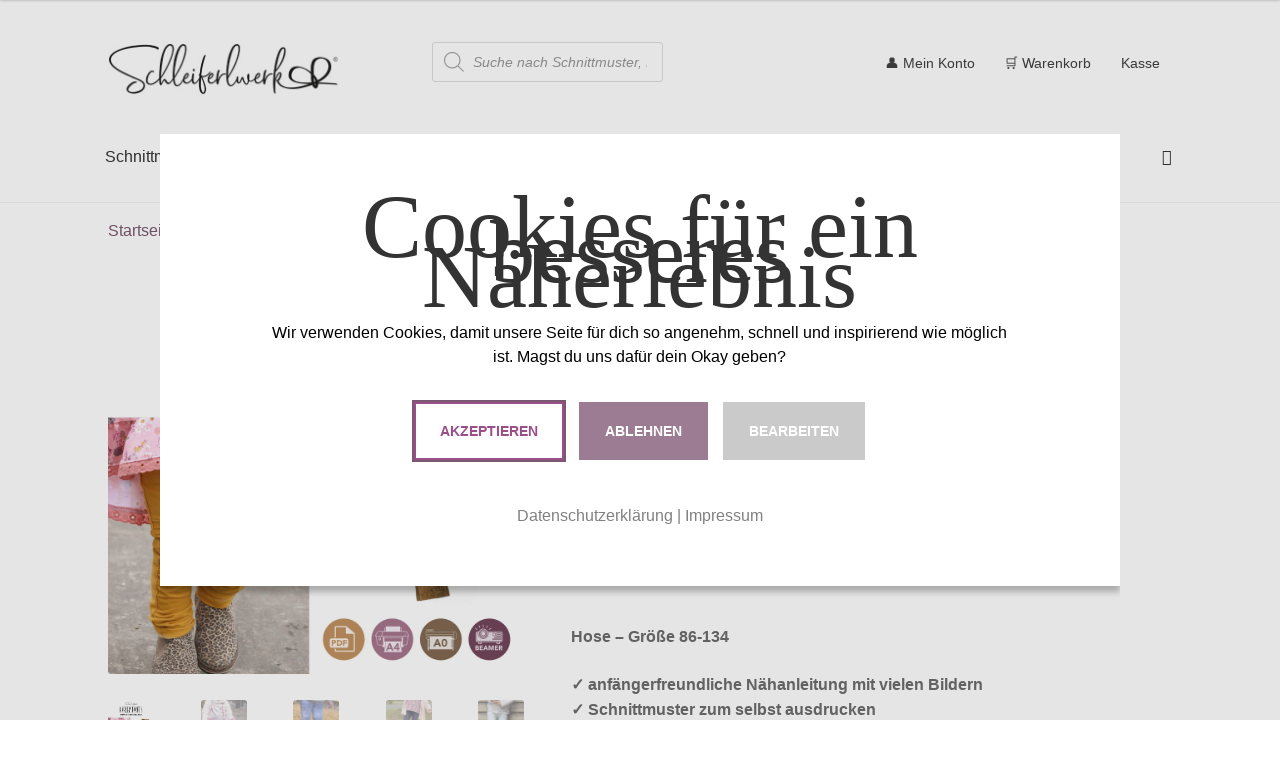

--- FILE ---
content_type: text/html
request_url: https://schleiferlwerk.de/produkt/ebook-harley-pants-kids-86-134/
body_size: 43813
content:
<!doctype html>
<html lang="de">
<head>
<meta charset="UTF-8">
<meta name="viewport" content="width=device-width, initial-scale=1">
<link rel="profile" href="http://gmpg.org/xfn/11">
<link rel="pingback" href="https://schleiferlwerk.de/xmlrpc.php">

<meta name='robots' content='index, follow, max-image-preview:large, max-snippet:-1, max-video-preview:-1' />

<!-- Google Tag Manager for WordPress by gtm4wp.com -->
<script data-cfasync="false" data-pagespeed-no-defer>
	var gtm4wp_datalayer_name = "dataLayer";
	var dataLayer = dataLayer || [];
	const gtm4wp_use_sku_instead = 1;
	const gtm4wp_currency = 'EUR';
	const gtm4wp_product_per_impression = 15;
	const gtm4wp_clear_ecommerce = true;
	const gtm4wp_datalayer_max_timeout = 2000;
</script>
<!-- End Google Tag Manager for WordPress by gtm4wp.com -->
	<!-- This site is optimized with the Yoast SEO Premium plugin v20.3 (Yoast SEO v26.8) - https://yoast.com/product/yoast-seo-premium-wordpress/ -->
	<title>eBook Harley Pants Kids 86-134 | Schleiferlwerk</title>
<link data-rocket-prefetch href="https://assets.pinterest.com" rel="dns-prefetch">
<link data-rocket-prefetch href="https://www.googletagmanager.com" rel="dns-prefetch">
<link data-rocket-prefetch href="https://s.pinimg.com" rel="dns-prefetch">
<link data-rocket-prefetch href="https://connect.facebook.net" rel="dns-prefetch"><link rel="preload" data-rocket-preload as="image" href="https://schleiferlwerk.de/wp-content/uploads/2024/05/Schnittmuster-Harley-Pants-Kids-Biesenhose-Titelbild.jpg" fetchpriority="high"><link rel="stylesheet" href="https://schleiferlwerk.de/wp-content/cache/fonts/1/google-fonts/css/5/2/0/d423b773db5f3f428e9d395d34703.css" data-wpr-hosted-gf-parameters="family=Source%20Sans%20Pro:400,300,300italic,400italic,600,700,900&subset=latin%2Clatin-ext&display=optional"/><link rel="stylesheet" href="https://schleiferlwerk.de/wp-content/cache/fonts/1/google-fonts/css/5/2/0/d423b773db5f3f428e9d395d34703.css" data-wpr-hosted-gf-parameters="family=Source%20Sans%20Pro:400,300,300italic,400italic,600,700,900&subset=latin%2Clatin-ext&display=optional"/><noscript><link rel="stylesheet" href="https://schleiferlwerk.de/wp-content/cache/fonts/1/google-fonts/css/5/2/0/d423b773db5f3f428e9d395d34703.css" data-wpr-hosted-gf-parameters="family=Source%20Sans%20Pro:400,300,300italic,400italic,600,700,900&subset=latin%2Clatin-ext&display=optional"/></noscript>
	<meta name="description" content="Schnittmuster für die Hose &quot;Harley Pants Kids&quot; (eBook). Größe 86-134. ✓ Schritt-für-Schritt Erklärung ✓ Bilder ✓ für Anfänger geeignet. ➔ Jetzt sichern. " />
	<link rel="canonical" href="https://schleiferlwerk.de/produkt/ebook-harley-pants-kids-86-134/" />
	<meta property="og:locale" content="de_DE" />
	<meta property="og:type" content="article" />
	<meta property="og:title" content="Schnittmuster Harley Pants Kids 86-134" />
	<meta property="og:description" content="Schnittmuster für die Hose &quot;Harley Pants Kids&quot; (eBook). Größe 86-134. ✓ Schritt-für-Schritt Erklärung ✓ Bilder ✓ für Anfänger geeignet. ➔ Jetzt sichern. " />
	<meta property="og:url" content="https://schleiferlwerk.de/produkt/ebook-harley-pants-kids-86-134/" />
	<meta property="og:site_name" content="Schleiferlwerk" />
	<meta property="article:publisher" content="https://www.facebook.com/schleiferlwerk" />
	<meta property="article:modified_time" content="2025-02-28T10:31:00+00:00" />
	<meta property="og:image" content="https://schleiferlwerk.de/wp-content/uploads/2024/05/Schnittmuster-Harley-Pants-Kids-Biesenhose-Titelbild.jpg" />
	<meta property="og:image:width" content="2000" />
	<meta property="og:image:height" content="2000" />
	<meta property="og:image:type" content="image/jpeg" />
	<meta name="twitter:card" content="summary_large_image" />
	<meta name="twitter:label1" content="Geschätzte Lesezeit" />
	<meta name="twitter:data1" content="1 Minute" />
	<script type="application/ld+json" class="yoast-schema-graph">{"@context":"https://schema.org","@graph":[{"@type":"WebPage","@id":"https://schleiferlwerk.de/produkt/ebook-harley-pants-kids-86-134/","url":"https://schleiferlwerk.de/produkt/ebook-harley-pants-kids-86-134/","name":"eBook Harley Pants Kids 86-134 | Schleiferlwerk","isPartOf":{"@id":"https://schleiferlwerk.de/#website"},"primaryImageOfPage":{"@id":"https://schleiferlwerk.de/produkt/ebook-harley-pants-kids-86-134/#primaryimage"},"image":{"@id":"https://schleiferlwerk.de/produkt/ebook-harley-pants-kids-86-134/#primaryimage"},"thumbnailUrl":"https://schleiferlwerk.de/wp-content/uploads/2024/05/Schnittmuster-Harley-Pants-Kids-Biesenhose-Titelbild.jpg","datePublished":"2020-10-19T12:09:03+00:00","dateModified":"2025-02-28T10:31:00+00:00","description":"Schnittmuster für die Hose \"Harley Pants Kids\" (eBook). Größe 86-134. ✓ Schritt-für-Schritt Erklärung ✓ Bilder ✓ für Anfänger geeignet. ➔ Jetzt sichern. ","breadcrumb":{"@id":"https://schleiferlwerk.de/produkt/ebook-harley-pants-kids-86-134/#breadcrumb"},"inLanguage":"de","potentialAction":[{"@type":"ReadAction","target":["https://schleiferlwerk.de/produkt/ebook-harley-pants-kids-86-134/"]}]},{"@type":"ImageObject","inLanguage":"de","@id":"https://schleiferlwerk.de/produkt/ebook-harley-pants-kids-86-134/#primaryimage","url":"https://schleiferlwerk.de/wp-content/uploads/2024/05/Schnittmuster-Harley-Pants-Kids-Biesenhose-Titelbild.jpg","contentUrl":"https://schleiferlwerk.de/wp-content/uploads/2024/05/Schnittmuster-Harley-Pants-Kids-Biesenhose-Titelbild.jpg","width":2000,"height":2000},{"@type":"BreadcrumbList","@id":"https://schleiferlwerk.de/produkt/ebook-harley-pants-kids-86-134/#breadcrumb","itemListElement":[{"@type":"ListItem","position":1,"name":"Startseite","item":"https://schleiferlwerk.de/"},{"@type":"ListItem","position":2,"name":"Shopübersicht","item":"https://schleiferlwerk.de/shop/"},{"@type":"ListItem","position":3,"name":"Schnittmuster","item":"https://schleiferlwerk.de/produkt-kategorie/schnittmuster/"},{"@type":"ListItem","position":4,"name":"Schnittmuster Harley Pants Kids 86-134"}]},{"@type":"WebSite","@id":"https://schleiferlwerk.de/#website","url":"https://schleiferlwerk.de/","name":"Schleiferlwerk","description":"Schnittmuster für Baby- und Kinderkleidung","publisher":{"@id":"https://schleiferlwerk.de/#organization"},"potentialAction":[{"@type":"SearchAction","target":{"@type":"EntryPoint","urlTemplate":"https://schleiferlwerk.de/?s={search_term_string}"},"query-input":{"@type":"PropertyValueSpecification","valueRequired":true,"valueName":"search_term_string"}}],"inLanguage":"de"},{"@type":"Organization","@id":"https://schleiferlwerk.de/#organization","name":"Schleiferlwerk","url":"https://schleiferlwerk.de/","logo":{"@type":"ImageObject","inLanguage":"de","@id":"https://schleiferlwerk.de/#/schema/logo/image/","url":"https://schleiferlwerk.de/wp-content/uploads/2022/07/Logo-Schleiferlwerk-Schnittmuster.jpg","contentUrl":"https://schleiferlwerk.de/wp-content/uploads/2022/07/Logo-Schleiferlwerk-Schnittmuster.jpg","width":470,"height":110,"caption":"Schleiferlwerk"},"image":{"@id":"https://schleiferlwerk.de/#/schema/logo/image/"},"sameAs":["https://www.facebook.com/schleiferlwerk","https://www.instagram.com/schleiferlwerk/","https://www.pinterest.de/schleiferlwerk/"]}]}</script>
	<!-- / Yoast SEO Premium plugin. -->


<link rel='dns-prefetch' href='//assets.pinterest.com' />



<link rel="alternate" type="application/rss+xml" title="Schleiferlwerk &raquo; Feed" href="https://schleiferlwerk.de/feed/" />
<link rel="alternate" type="application/rss+xml" title="Schleiferlwerk &raquo; Kommentar-Feed" href="https://schleiferlwerk.de/comments/feed/" />
<link rel="alternate" type="application/rss+xml" title="Schleiferlwerk &raquo; Schnittmuster Harley Pants Kids 86-134-Kommentar-Feed" href="https://schleiferlwerk.de/produkt/ebook-harley-pants-kids-86-134/feed/" />
<link rel="alternate" title="oEmbed (JSON)" type="application/json+oembed" href="https://schleiferlwerk.de/wp-json/oembed/1.0/embed?url=https%3A%2F%2Fschleiferlwerk.de%2Fprodukt%2Febook-harley-pants-kids-86-134%2F" />
<link rel="alternate" title="oEmbed (XML)" type="text/xml+oembed" href="https://schleiferlwerk.de/wp-json/oembed/1.0/embed?url=https%3A%2F%2Fschleiferlwerk.de%2Fprodukt%2Febook-harley-pants-kids-86-134%2F&#038;format=xml" />
<style id='wp-img-auto-sizes-contain-inline-css'>
img:is([sizes=auto i],[sizes^="auto," i]){contain-intrinsic-size:3000px 1500px}
/*# sourceURL=wp-img-auto-sizes-contain-inline-css */
</style>
<link rel='stylesheet' id='wphb-1-css' href='https://schleiferlwerk.de/wp-content/uploads/hummingbird-assets/9358f43e51cd81e0da61bf3db847acba.css' media='all' />
<style id='cf-frontend-style-inline-css'>
@font-face {
	font-family: 'Billgrotia';
	font-weight: 400;
	font-display: optional;
	src: url('https://schleiferlwerk.de/wp-content/uploads/2020/07/Billgrotia-Sans.ttf') format('truetype');
}
/*# sourceURL=cf-frontend-style-inline-css */
</style>
<link rel='stylesheet' id='sbi_styles-css' href='https://schleiferlwerk.de/wp-content/plugins/instagram-feed/css/sbi-styles.min.css' media='all' />
<style id='wp-block-library-inline-css'>
:root{--wp-block-synced-color:#7a00df;--wp-block-synced-color--rgb:122,0,223;--wp-bound-block-color:var(--wp-block-synced-color);--wp-editor-canvas-background:#ddd;--wp-admin-theme-color:#007cba;--wp-admin-theme-color--rgb:0,124,186;--wp-admin-theme-color-darker-10:#006ba1;--wp-admin-theme-color-darker-10--rgb:0,107,160.5;--wp-admin-theme-color-darker-20:#005a87;--wp-admin-theme-color-darker-20--rgb:0,90,135;--wp-admin-border-width-focus:2px}@media (min-resolution:192dpi){:root{--wp-admin-border-width-focus:1.5px}}.wp-element-button{cursor:pointer}:root .has-very-light-gray-background-color{background-color:#eee}:root .has-very-dark-gray-background-color{background-color:#313131}:root .has-very-light-gray-color{color:#eee}:root .has-very-dark-gray-color{color:#313131}:root .has-vivid-green-cyan-to-vivid-cyan-blue-gradient-background{background:linear-gradient(135deg,#00d084,#0693e3)}:root .has-purple-crush-gradient-background{background:linear-gradient(135deg,#34e2e4,#4721fb 50%,#ab1dfe)}:root .has-hazy-dawn-gradient-background{background:linear-gradient(135deg,#faaca8,#dad0ec)}:root .has-subdued-olive-gradient-background{background:linear-gradient(135deg,#fafae1,#67a671)}:root .has-atomic-cream-gradient-background{background:linear-gradient(135deg,#fdd79a,#004a59)}:root .has-nightshade-gradient-background{background:linear-gradient(135deg,#330968,#31cdcf)}:root .has-midnight-gradient-background{background:linear-gradient(135deg,#020381,#2874fc)}:root{--wp--preset--font-size--normal:16px;--wp--preset--font-size--huge:42px}.has-regular-font-size{font-size:1em}.has-larger-font-size{font-size:2.625em}.has-normal-font-size{font-size:var(--wp--preset--font-size--normal)}.has-huge-font-size{font-size:var(--wp--preset--font-size--huge)}.has-text-align-center{text-align:center}.has-text-align-left{text-align:left}.has-text-align-right{text-align:right}.has-fit-text{white-space:nowrap!important}#end-resizable-editor-section{display:none}.aligncenter{clear:both}.items-justified-left{justify-content:flex-start}.items-justified-center{justify-content:center}.items-justified-right{justify-content:flex-end}.items-justified-space-between{justify-content:space-between}.screen-reader-text{border:0;clip-path:inset(50%);height:1px;margin:-1px;overflow:hidden;padding:0;position:absolute;width:1px;word-wrap:normal!important}.screen-reader-text:focus{background-color:#ddd;clip-path:none;color:#444;display:block;font-size:1em;height:auto;left:5px;line-height:normal;padding:15px 23px 14px;text-decoration:none;top:5px;width:auto;z-index:100000}html :where(.has-border-color){border-style:solid}html :where([style*=border-top-color]){border-top-style:solid}html :where([style*=border-right-color]){border-right-style:solid}html :where([style*=border-bottom-color]){border-bottom-style:solid}html :where([style*=border-left-color]){border-left-style:solid}html :where([style*=border-width]){border-style:solid}html :where([style*=border-top-width]){border-top-style:solid}html :where([style*=border-right-width]){border-right-style:solid}html :where([style*=border-bottom-width]){border-bottom-style:solid}html :where([style*=border-left-width]){border-left-style:solid}html :where(img[class*=wp-image-]){height:auto;max-width:100%}:where(figure){margin:0 0 1em}html :where(.is-position-sticky){--wp-admin--admin-bar--position-offset:var(--wp-admin--admin-bar--height,0px)}@media screen and (max-width:600px){html :where(.is-position-sticky){--wp-admin--admin-bar--position-offset:0px}}

/*# sourceURL=wp-block-library-inline-css */
</style><style id='wp-block-paragraph-inline-css'>
.is-small-text{font-size:.875em}.is-regular-text{font-size:1em}.is-large-text{font-size:2.25em}.is-larger-text{font-size:3em}.has-drop-cap:not(:focus):first-letter{float:left;font-size:8.4em;font-style:normal;font-weight:100;line-height:.68;margin:.05em .1em 0 0;text-transform:uppercase}body.rtl .has-drop-cap:not(:focus):first-letter{float:none;margin-left:.1em}p.has-drop-cap.has-background{overflow:hidden}:root :where(p.has-background){padding:1.25em 2.375em}:where(p.has-text-color:not(.has-link-color)) a{color:inherit}p.has-text-align-left[style*="writing-mode:vertical-lr"],p.has-text-align-right[style*="writing-mode:vertical-rl"]{rotate:180deg}
/*# sourceURL=https://schleiferlwerk.de/wp-includes/blocks/paragraph/style.min.css */
</style>
<link rel='stylesheet' id='wc-blocks-style-css' href='https://schleiferlwerk.de/wp-content/uploads/hummingbird-assets/a443c9e640d6b42e94c10e414787610f.css' media='all' />
<style id='global-styles-inline-css'>
:root{--wp--preset--aspect-ratio--square: 1;--wp--preset--aspect-ratio--4-3: 4/3;--wp--preset--aspect-ratio--3-4: 3/4;--wp--preset--aspect-ratio--3-2: 3/2;--wp--preset--aspect-ratio--2-3: 2/3;--wp--preset--aspect-ratio--16-9: 16/9;--wp--preset--aspect-ratio--9-16: 9/16;--wp--preset--color--black: #000000;--wp--preset--color--cyan-bluish-gray: #abb8c3;--wp--preset--color--white: #ffffff;--wp--preset--color--pale-pink: #f78da7;--wp--preset--color--vivid-red: #cf2e2e;--wp--preset--color--luminous-vivid-orange: #ff6900;--wp--preset--color--luminous-vivid-amber: #fcb900;--wp--preset--color--light-green-cyan: #7bdcb5;--wp--preset--color--vivid-green-cyan: #00d084;--wp--preset--color--pale-cyan-blue: #8ed1fc;--wp--preset--color--vivid-cyan-blue: #0693e3;--wp--preset--color--vivid-purple: #9b51e0;--wp--preset--gradient--vivid-cyan-blue-to-vivid-purple: linear-gradient(135deg,rgb(6,147,227) 0%,rgb(155,81,224) 100%);--wp--preset--gradient--light-green-cyan-to-vivid-green-cyan: linear-gradient(135deg,rgb(122,220,180) 0%,rgb(0,208,130) 100%);--wp--preset--gradient--luminous-vivid-amber-to-luminous-vivid-orange: linear-gradient(135deg,rgb(252,185,0) 0%,rgb(255,105,0) 100%);--wp--preset--gradient--luminous-vivid-orange-to-vivid-red: linear-gradient(135deg,rgb(255,105,0) 0%,rgb(207,46,46) 100%);--wp--preset--gradient--very-light-gray-to-cyan-bluish-gray: linear-gradient(135deg,rgb(238,238,238) 0%,rgb(169,184,195) 100%);--wp--preset--gradient--cool-to-warm-spectrum: linear-gradient(135deg,rgb(74,234,220) 0%,rgb(151,120,209) 20%,rgb(207,42,186) 40%,rgb(238,44,130) 60%,rgb(251,105,98) 80%,rgb(254,248,76) 100%);--wp--preset--gradient--blush-light-purple: linear-gradient(135deg,rgb(255,206,236) 0%,rgb(152,150,240) 100%);--wp--preset--gradient--blush-bordeaux: linear-gradient(135deg,rgb(254,205,165) 0%,rgb(254,45,45) 50%,rgb(107,0,62) 100%);--wp--preset--gradient--luminous-dusk: linear-gradient(135deg,rgb(255,203,112) 0%,rgb(199,81,192) 50%,rgb(65,88,208) 100%);--wp--preset--gradient--pale-ocean: linear-gradient(135deg,rgb(255,245,203) 0%,rgb(182,227,212) 50%,rgb(51,167,181) 100%);--wp--preset--gradient--electric-grass: linear-gradient(135deg,rgb(202,248,128) 0%,rgb(113,206,126) 100%);--wp--preset--gradient--midnight: linear-gradient(135deg,rgb(2,3,129) 0%,rgb(40,116,252) 100%);--wp--preset--font-size--small: 14px;--wp--preset--font-size--medium: 23px;--wp--preset--font-size--large: 26px;--wp--preset--font-size--x-large: 42px;--wp--preset--font-size--normal: 16px;--wp--preset--font-size--huge: 37px;--wp--preset--spacing--20: 0.44rem;--wp--preset--spacing--30: 0.67rem;--wp--preset--spacing--40: 1rem;--wp--preset--spacing--50: 1.5rem;--wp--preset--spacing--60: 2.25rem;--wp--preset--spacing--70: 3.38rem;--wp--preset--spacing--80: 5.06rem;--wp--preset--shadow--natural: 6px 6px 9px rgba(0, 0, 0, 0.2);--wp--preset--shadow--deep: 12px 12px 50px rgba(0, 0, 0, 0.4);--wp--preset--shadow--sharp: 6px 6px 0px rgba(0, 0, 0, 0.2);--wp--preset--shadow--outlined: 6px 6px 0px -3px rgb(255, 255, 255), 6px 6px rgb(0, 0, 0);--wp--preset--shadow--crisp: 6px 6px 0px rgb(0, 0, 0);}:where(.is-layout-flex){gap: 0.5em;}:where(.is-layout-grid){gap: 0.5em;}body .is-layout-flex{display: flex;}.is-layout-flex{flex-wrap: wrap;align-items: center;}.is-layout-flex > :is(*, div){margin: 0;}body .is-layout-grid{display: grid;}.is-layout-grid > :is(*, div){margin: 0;}:where(.wp-block-columns.is-layout-flex){gap: 2em;}:where(.wp-block-columns.is-layout-grid){gap: 2em;}:where(.wp-block-post-template.is-layout-flex){gap: 1.25em;}:where(.wp-block-post-template.is-layout-grid){gap: 1.25em;}.has-black-color{color: var(--wp--preset--color--black) !important;}.has-cyan-bluish-gray-color{color: var(--wp--preset--color--cyan-bluish-gray) !important;}.has-white-color{color: var(--wp--preset--color--white) !important;}.has-pale-pink-color{color: var(--wp--preset--color--pale-pink) !important;}.has-vivid-red-color{color: var(--wp--preset--color--vivid-red) !important;}.has-luminous-vivid-orange-color{color: var(--wp--preset--color--luminous-vivid-orange) !important;}.has-luminous-vivid-amber-color{color: var(--wp--preset--color--luminous-vivid-amber) !important;}.has-light-green-cyan-color{color: var(--wp--preset--color--light-green-cyan) !important;}.has-vivid-green-cyan-color{color: var(--wp--preset--color--vivid-green-cyan) !important;}.has-pale-cyan-blue-color{color: var(--wp--preset--color--pale-cyan-blue) !important;}.has-vivid-cyan-blue-color{color: var(--wp--preset--color--vivid-cyan-blue) !important;}.has-vivid-purple-color{color: var(--wp--preset--color--vivid-purple) !important;}.has-black-background-color{background-color: var(--wp--preset--color--black) !important;}.has-cyan-bluish-gray-background-color{background-color: var(--wp--preset--color--cyan-bluish-gray) !important;}.has-white-background-color{background-color: var(--wp--preset--color--white) !important;}.has-pale-pink-background-color{background-color: var(--wp--preset--color--pale-pink) !important;}.has-vivid-red-background-color{background-color: var(--wp--preset--color--vivid-red) !important;}.has-luminous-vivid-orange-background-color{background-color: var(--wp--preset--color--luminous-vivid-orange) !important;}.has-luminous-vivid-amber-background-color{background-color: var(--wp--preset--color--luminous-vivid-amber) !important;}.has-light-green-cyan-background-color{background-color: var(--wp--preset--color--light-green-cyan) !important;}.has-vivid-green-cyan-background-color{background-color: var(--wp--preset--color--vivid-green-cyan) !important;}.has-pale-cyan-blue-background-color{background-color: var(--wp--preset--color--pale-cyan-blue) !important;}.has-vivid-cyan-blue-background-color{background-color: var(--wp--preset--color--vivid-cyan-blue) !important;}.has-vivid-purple-background-color{background-color: var(--wp--preset--color--vivid-purple) !important;}.has-black-border-color{border-color: var(--wp--preset--color--black) !important;}.has-cyan-bluish-gray-border-color{border-color: var(--wp--preset--color--cyan-bluish-gray) !important;}.has-white-border-color{border-color: var(--wp--preset--color--white) !important;}.has-pale-pink-border-color{border-color: var(--wp--preset--color--pale-pink) !important;}.has-vivid-red-border-color{border-color: var(--wp--preset--color--vivid-red) !important;}.has-luminous-vivid-orange-border-color{border-color: var(--wp--preset--color--luminous-vivid-orange) !important;}.has-luminous-vivid-amber-border-color{border-color: var(--wp--preset--color--luminous-vivid-amber) !important;}.has-light-green-cyan-border-color{border-color: var(--wp--preset--color--light-green-cyan) !important;}.has-vivid-green-cyan-border-color{border-color: var(--wp--preset--color--vivid-green-cyan) !important;}.has-pale-cyan-blue-border-color{border-color: var(--wp--preset--color--pale-cyan-blue) !important;}.has-vivid-cyan-blue-border-color{border-color: var(--wp--preset--color--vivid-cyan-blue) !important;}.has-vivid-purple-border-color{border-color: var(--wp--preset--color--vivid-purple) !important;}.has-vivid-cyan-blue-to-vivid-purple-gradient-background{background: var(--wp--preset--gradient--vivid-cyan-blue-to-vivid-purple) !important;}.has-light-green-cyan-to-vivid-green-cyan-gradient-background{background: var(--wp--preset--gradient--light-green-cyan-to-vivid-green-cyan) !important;}.has-luminous-vivid-amber-to-luminous-vivid-orange-gradient-background{background: var(--wp--preset--gradient--luminous-vivid-amber-to-luminous-vivid-orange) !important;}.has-luminous-vivid-orange-to-vivid-red-gradient-background{background: var(--wp--preset--gradient--luminous-vivid-orange-to-vivid-red) !important;}.has-very-light-gray-to-cyan-bluish-gray-gradient-background{background: var(--wp--preset--gradient--very-light-gray-to-cyan-bluish-gray) !important;}.has-cool-to-warm-spectrum-gradient-background{background: var(--wp--preset--gradient--cool-to-warm-spectrum) !important;}.has-blush-light-purple-gradient-background{background: var(--wp--preset--gradient--blush-light-purple) !important;}.has-blush-bordeaux-gradient-background{background: var(--wp--preset--gradient--blush-bordeaux) !important;}.has-luminous-dusk-gradient-background{background: var(--wp--preset--gradient--luminous-dusk) !important;}.has-pale-ocean-gradient-background{background: var(--wp--preset--gradient--pale-ocean) !important;}.has-electric-grass-gradient-background{background: var(--wp--preset--gradient--electric-grass) !important;}.has-midnight-gradient-background{background: var(--wp--preset--gradient--midnight) !important;}.has-small-font-size{font-size: var(--wp--preset--font-size--small) !important;}.has-medium-font-size{font-size: var(--wp--preset--font-size--medium) !important;}.has-large-font-size{font-size: var(--wp--preset--font-size--large) !important;}.has-x-large-font-size{font-size: var(--wp--preset--font-size--x-large) !important;}
/*# sourceURL=global-styles-inline-css */
</style>

<style id='classic-theme-styles-inline-css'>
/*! This file is auto-generated */
.wp-block-button__link{color:#fff;background-color:#32373c;border-radius:9999px;box-shadow:none;text-decoration:none;padding:calc(.667em + 2px) calc(1.333em + 2px);font-size:1.125em}.wp-block-file__button{background:#32373c;color:#fff;text-decoration:none}
/*# sourceURL=/wp-includes/css/classic-themes.min.css */
</style>
<link rel='stylesheet' id='storefront-gutenberg-blocks-css' href='https://schleiferlwerk.de/wp-content/uploads/hummingbird-assets/3c15e3a1e76f941bbb5c9a1b087e8b2a.css' media='all' />
<style id='storefront-gutenberg-blocks-inline-css'>

				.wp-block-button__link:not(.has-text-color) {
					color: #333333;
				}

				.wp-block-button__link:not(.has-text-color):hover,
				.wp-block-button__link:not(.has-text-color):focus,
				.wp-block-button__link:not(.has-text-color):active {
					color: #333333;
				}

				.wp-block-button__link:not(.has-background) {
					background-color: #eeeeee;
				}

				.wp-block-button__link:not(.has-background):hover,
				.wp-block-button__link:not(.has-background):focus,
				.wp-block-button__link:not(.has-background):active {
					border-color: #d5d5d5;
					background-color: #d5d5d5;
				}

				.wc-block-grid__products .wc-block-grid__product .wp-block-button__link {
					background-color: #eeeeee;
					border-color: #eeeeee;
					color: #333333;
				}

				.wp-block-quote footer,
				.wp-block-quote cite,
				.wp-block-quote__citation {
					color: #6d6d6d;
				}

				.wp-block-pullquote cite,
				.wp-block-pullquote footer,
				.wp-block-pullquote__citation {
					color: #6d6d6d;
				}

				.wp-block-image figcaption {
					color: #6d6d6d;
				}

				.wp-block-separator.is-style-dots::before {
					color: #333333;
				}

				.wp-block-file a.wp-block-file__button {
					color: #333333;
					background-color: #eeeeee;
					border-color: #eeeeee;
				}

				.wp-block-file a.wp-block-file__button:hover,
				.wp-block-file a.wp-block-file__button:focus,
				.wp-block-file a.wp-block-file__button:active {
					color: #333333;
					background-color: #d5d5d5;
				}

				.wp-block-code,
				.wp-block-preformatted pre {
					color: #6d6d6d;
				}

				.wp-block-table:not( .has-background ):not( .is-style-stripes ) tbody tr:nth-child(2n) td {
					background-color: #fdfdfd;
				}

				.wp-block-cover .wp-block-cover__inner-container h1:not(.has-text-color),
				.wp-block-cover .wp-block-cover__inner-container h2:not(.has-text-color),
				.wp-block-cover .wp-block-cover__inner-container h3:not(.has-text-color),
				.wp-block-cover .wp-block-cover__inner-container h4:not(.has-text-color),
				.wp-block-cover .wp-block-cover__inner-container h5:not(.has-text-color),
				.wp-block-cover .wp-block-cover__inner-container h6:not(.has-text-color) {
					color: #000000;
				}

				.wc-block-components-price-slider__range-input-progress,
				.rtl .wc-block-components-price-slider__range-input-progress {
					--range-color: #7a5871;
				}

				/* Target only IE11 */
				@media all and (-ms-high-contrast: none), (-ms-high-contrast: active) {
					.wc-block-components-price-slider__range-input-progress {
						background: #7a5871;
					}
				}

				.wc-block-components-button:not(.is-link) {
					background-color: #9c7391;
					color: #ffffff;
				}

				.wc-block-components-button:not(.is-link):hover,
				.wc-block-components-button:not(.is-link):focus,
				.wc-block-components-button:not(.is-link):active {
					background-color: #835a78;
					color: #ffffff;
				}

				.wc-block-components-button:not(.is-link):disabled {
					background-color: #9c7391;
					color: #ffffff;
				}

				.wc-block-cart__submit-container {
					background-color: #ffffff;
				}

				.wc-block-cart__submit-container::before {
					color: rgba(220,220,220,0.5);
				}

				.wc-block-components-order-summary-item__quantity {
					background-color: #ffffff;
					border-color: #6d6d6d;
					box-shadow: 0 0 0 2px #ffffff;
					color: #6d6d6d;
				}
			
/*# sourceURL=storefront-gutenberg-blocks-inline-css */
</style>
<link rel='stylesheet' id='wphb-2-css' href='https://schleiferlwerk.de/wp-content/uploads/hummingbird-assets/1735e1bddcd07c7882023126e3d82541.css' media='all' />
<style id='woocommerce-inline-inline-css'>
.woocommerce form .form-row .required { visibility: visible; }
/*# sourceURL=woocommerce-inline-inline-css */
</style>
<link rel='stylesheet' id='wphb-3-css' href='https://schleiferlwerk.de/wp-content/uploads/hummingbird-assets/644e5b1a159155b3b9eab3d637a8be96.css' media='all' />
<link rel='stylesheet' id='wphb-4-css' href='https://schleiferlwerk.de/wp-content/uploads/hummingbird-assets/7c6564dd044a2717a70d621444472cab.css' media='all' />
<style id='wphb-4-inline-css'>

			.main-navigation ul li a,
			.site-title a,
			ul.menu li a,
			.site-branding h1 a,
			button.menu-toggle,
			button.menu-toggle:hover,
			.handheld-navigation .dropdown-toggle {
				color: #333333;
			}

			button.menu-toggle,
			button.menu-toggle:hover {
				border-color: #333333;
			}

			.main-navigation ul li a:hover,
			.main-navigation ul li:hover > a,
			.site-title a:hover,
			.site-header ul.menu li.current-menu-item > a {
				color: #747474;
			}

			table:not( .has-background ) th {
				background-color: #f8f8f8;
			}

			table:not( .has-background ) tbody td {
				background-color: #fdfdfd;
			}

			table:not( .has-background ) tbody tr:nth-child(2n) td,
			fieldset,
			fieldset legend {
				background-color: #fbfbfb;
			}

			.site-header,
			.secondary-navigation ul ul,
			.main-navigation ul.menu > li.menu-item-has-children:after,
			.secondary-navigation ul.menu ul,
			.storefront-handheld-footer-bar,
			.storefront-handheld-footer-bar ul li > a,
			.storefront-handheld-footer-bar ul li.search .site-search,
			button.menu-toggle,
			button.menu-toggle:hover {
				background-color: #ffffff;
			}

			p.site-description,
			.site-header,
			.storefront-handheld-footer-bar {
				color: #404040;
			}

			button.menu-toggle:after,
			button.menu-toggle:before,
			button.menu-toggle span:before {
				background-color: #333333;
			}

			h1, h2, h3, h4, h5, h6, .wc-block-grid__product-title {
				color: #333333;
			}

			.widget h1 {
				border-bottom-color: #333333;
			}

			body,
			.secondary-navigation a {
				color: #6d6d6d;
			}

			.widget-area .widget a,
			.hentry .entry-header .posted-on a,
			.hentry .entry-header .post-author a,
			.hentry .entry-header .post-comments a,
			.hentry .entry-header .byline a {
				color: #727272;
			}

			a {
				color: #7a5871;
			}

			a:focus,
			button:focus,
			.button.alt:focus,
			input:focus,
			textarea:focus,
			input[type="button"]:focus,
			input[type="reset"]:focus,
			input[type="submit"]:focus,
			input[type="email"]:focus,
			input[type="tel"]:focus,
			input[type="url"]:focus,
			input[type="password"]:focus,
			input[type="search"]:focus {
				outline-color: #7a5871;
			}

			button, input[type="button"], input[type="reset"], input[type="submit"], .button, .widget a.button {
				background-color: #eeeeee;
				border-color: #eeeeee;
				color: #333333;
			}

			button:hover, input[type="button"]:hover, input[type="reset"]:hover, input[type="submit"]:hover, .button:hover, .widget a.button:hover {
				background-color: #d5d5d5;
				border-color: #d5d5d5;
				color: #333333;
			}

			button.alt, input[type="button"].alt, input[type="reset"].alt, input[type="submit"].alt, .button.alt, .widget-area .widget a.button.alt {
				background-color: #9c7391;
				border-color: #9c7391;
				color: #ffffff;
			}

			button.alt:hover, input[type="button"].alt:hover, input[type="reset"].alt:hover, input[type="submit"].alt:hover, .button.alt:hover, .widget-area .widget a.button.alt:hover {
				background-color: #835a78;
				border-color: #835a78;
				color: #ffffff;
			}

			.pagination .page-numbers li .page-numbers.current {
				background-color: #e6e6e6;
				color: #636363;
			}

			#comments .comment-list .comment-content .comment-text {
				background-color: #f8f8f8;
			}

			.site-footer {
				background-color: #565656;
				color: #d1d1d1;
			}

			.site-footer a:not(.button):not(.components-button) {
				color: #e2e2e2;
			}

			.site-footer .storefront-handheld-footer-bar a:not(.button):not(.components-button) {
				color: #333333;
			}

			.site-footer h1, .site-footer h2, .site-footer h3, .site-footer h4, .site-footer h5, .site-footer h6, .site-footer .widget .widget-title, .site-footer .widget .widgettitle {
				color: #d3d3d3;
			}

			.page-template-template-homepage.has-post-thumbnail .type-page.has-post-thumbnail .entry-title {
				color: #000000;
			}

			.page-template-template-homepage.has-post-thumbnail .type-page.has-post-thumbnail .entry-content {
				color: #000000;
			}

			@media screen and ( min-width: 768px ) {
				.secondary-navigation ul.menu a:hover {
					color: #595959;
				}

				.secondary-navigation ul.menu a {
					color: #404040;
				}

				.main-navigation ul.menu ul.sub-menu,
				.main-navigation ul.nav-menu ul.children {
					background-color: #f0f0f0;
				}

				.site-header {
					border-bottom-color: #f0f0f0;
				}
			}
/*# sourceURL=wphb-4-inline-css */
</style>

<link rel='stylesheet' id='woocommerce-eu-vatin-check-style-css' href='https://schleiferlwerk.de/wp-content/plugins/woocommerce-german-market/add-ons/woocommerce-eu-vatin-check/assets/css/frontend.min.css' media='all' />
<link rel='stylesheet' id='wc-pb-checkout-blocks-css' href='https://schleiferlwerk.de/wp-content/uploads/hummingbird-assets/a7b887bada800951a044f28ab1f845f4.css' media='all' />
<link rel='stylesheet' id='wphb-5-css' href='https://schleiferlwerk.de/wp-content/uploads/hummingbird-assets/9023348fd007fed78f00504b4374bf15.css' media='all' />
<link rel='stylesheet' id='storefront-woocommerce-style-css' href='https://schleiferlwerk.de/wp-content/uploads/hummingbird-assets/6f353805abd063f6d5827445180ad13e.css' media='all' />
<style id='storefront-woocommerce-style-inline-css'>
@font-face {font-display: optional;
				font-family: star;
				src: url(https://schleiferlwerk.de/wp-content/plugins/woocommerce/assets/fonts/star.eot);
				src:
					url(https://schleiferlwerk.de/wp-content/plugins/woocommerce/assets/fonts/star.eot?#iefix) format("embedded-opentype"),
					url(https://schleiferlwerk.de/wp-content/plugins/woocommerce/assets/fonts/star.woff) format("woff"),
					url(https://schleiferlwerk.de/wp-content/plugins/woocommerce/assets/fonts/star.ttf) format("truetype"),
					url(https://schleiferlwerk.de/wp-content/plugins/woocommerce/assets/fonts/star.svg#star) format("svg");
				font-weight: 400;
				font-style: normal;
			}
			@font-face {font-display: optional;
				font-family: WooCommerce;
				src: url(https://schleiferlwerk.de/wp-content/plugins/woocommerce/assets/fonts/WooCommerce.eot);
				src:
					url(https://schleiferlwerk.de/wp-content/plugins/woocommerce/assets/fonts/WooCommerce.eot?#iefix) format("embedded-opentype"),
					url(https://schleiferlwerk.de/wp-content/plugins/woocommerce/assets/fonts/WooCommerce.woff) format("woff"),
					url(https://schleiferlwerk.de/wp-content/plugins/woocommerce/assets/fonts/WooCommerce.ttf) format("truetype"),
					url(https://schleiferlwerk.de/wp-content/plugins/woocommerce/assets/fonts/WooCommerce.svg#WooCommerce) format("svg");
				font-weight: 400;
				font-style: normal;
			}

			a.cart-contents,
			.site-header-cart .widget_shopping_cart a {
				color: #333333;
			}

			a.cart-contents:hover,
			.site-header-cart .widget_shopping_cart a:hover,
			.site-header-cart:hover > li > a {
				color: #747474;
			}

			table.cart td.product-remove,
			table.cart td.actions {
				border-top-color: #ffffff;
			}

			.storefront-handheld-footer-bar ul li.cart .count {
				background-color: #333333;
				color: #ffffff;
				border-color: #ffffff;
			}

			.woocommerce-tabs ul.tabs li.active a,
			ul.products li.product .price,
			.onsale,
			.wc-block-grid__product-onsale,
			.widget_search form:before,
			.widget_product_search form:before {
				color: #6d6d6d;
			}

			.woocommerce-breadcrumb a,
			a.woocommerce-review-link,
			.product_meta a {
				color: #727272;
			}

			.wc-block-grid__product-onsale,
			.onsale {
				border-color: #6d6d6d;
			}

			.star-rating span:before,
			.quantity .plus, .quantity .minus,
			p.stars a:hover:after,
			p.stars a:after,
			.star-rating span:before,
			#payment .payment_methods li input[type=radio]:first-child:checked+label:before {
				color: #7a5871;
			}

			.widget_price_filter .ui-slider .ui-slider-range,
			.widget_price_filter .ui-slider .ui-slider-handle {
				background-color: #7a5871;
			}

			.order_details {
				background-color: #f8f8f8;
			}

			.order_details > li {
				border-bottom: 1px dotted #e3e3e3;
			}

			.order_details:before,
			.order_details:after {
				background: -webkit-linear-gradient(transparent 0,transparent 0),-webkit-linear-gradient(135deg,#f8f8f8 33.33%,transparent 33.33%),-webkit-linear-gradient(45deg,#f8f8f8 33.33%,transparent 33.33%)
			}

			#order_review {
				background-color: #ffffff;
			}

			#payment .payment_methods > li .payment_box,
			#payment .place-order {
				background-color: #fafafa;
			}

			#payment .payment_methods > li:not(.woocommerce-notice) {
				background-color: #f5f5f5;
			}

			#payment .payment_methods > li:not(.woocommerce-notice):hover {
				background-color: #f0f0f0;
			}

			.woocommerce-pagination .page-numbers li .page-numbers.current {
				background-color: #e6e6e6;
				color: #636363;
			}

			.wc-block-grid__product-onsale,
			.onsale,
			.woocommerce-pagination .page-numbers li .page-numbers:not(.current) {
				color: #6d6d6d;
			}

			p.stars a:before,
			p.stars a:hover~a:before,
			p.stars.selected a.active~a:before {
				color: #6d6d6d;
			}

			p.stars.selected a.active:before,
			p.stars:hover a:before,
			p.stars.selected a:not(.active):before,
			p.stars.selected a.active:before {
				color: #7a5871;
			}

			.single-product div.product .woocommerce-product-gallery .woocommerce-product-gallery__trigger {
				background-color: #eeeeee;
				color: #333333;
			}

			.single-product div.product .woocommerce-product-gallery .woocommerce-product-gallery__trigger:hover {
				background-color: #d5d5d5;
				border-color: #d5d5d5;
				color: #333333;
			}

			.button.added_to_cart:focus,
			.button.wc-forward:focus {
				outline-color: #7a5871;
			}

			.added_to_cart,
			.site-header-cart .widget_shopping_cart a.button,
			.wc-block-grid__products .wc-block-grid__product .wp-block-button__link {
				background-color: #eeeeee;
				border-color: #eeeeee;
				color: #333333;
			}

			.added_to_cart:hover,
			.site-header-cart .widget_shopping_cart a.button:hover,
			.wc-block-grid__products .wc-block-grid__product .wp-block-button__link:hover {
				background-color: #d5d5d5;
				border-color: #d5d5d5;
				color: #333333;
			}

			.added_to_cart.alt, .added_to_cart, .widget a.button.checkout {
				background-color: #9c7391;
				border-color: #9c7391;
				color: #ffffff;
			}

			.added_to_cart.alt:hover, .added_to_cart:hover, .widget a.button.checkout:hover {
				background-color: #835a78;
				border-color: #835a78;
				color: #ffffff;
			}

			.button.loading {
				color: #eeeeee;
			}

			.button.loading:hover {
				background-color: #eeeeee;
			}

			.button.loading:after {
				color: #333333;
			}

			@media screen and ( min-width: 768px ) {
				.site-header-cart .widget_shopping_cart,
				.site-header .product_list_widget li .quantity {
					color: #404040;
				}

				.site-header-cart .widget_shopping_cart .buttons,
				.site-header-cart .widget_shopping_cart .total {
					background-color: #f5f5f5;
				}

				.site-header-cart .widget_shopping_cart {
					background-color: #f0f0f0;
				}
			}
				.storefront-product-pagination a {
					color: #6d6d6d;
					background-color: #ffffff;
				}
				.storefront-sticky-add-to-cart {
					color: #6d6d6d;
					background-color: #ffffff;
				}

				.storefront-sticky-add-to-cart a:not(.button) {
					color: #333333;
				}
/*# sourceURL=storefront-woocommerce-style-inline-css */
</style>
<link rel='stylesheet' id='wphb-6-css' href='https://schleiferlwerk.de/wp-content/uploads/hummingbird-assets/734ce93711769e51e613e987520ad640.css' media='all' />
<link rel='stylesheet' id='wphb-7-css' href='https://schleiferlwerk.de/wp-content/uploads/hummingbird-assets/bd6938b105e7047a2d98e1388098f414.css' media='all' />
<link rel='stylesheet' id='bm-frontend-css' href='https://schleiferlwerk.de/wp-content/plugins/b2b-market/assets/public/bm-frontend.min.css' media='all' />
<style id='wp-dynamic-css-cc-center-style-inline-css'>
#cc-cookie-message  { position: fixed; display: flex; align-items: center; max-width: 1000px; width: calc(143.99px + (100% - 192px)/12*9); height: 100vh; z-index: 9999; top: 0; left: 0; right: 0; margin: 0 auto; overflow: auto; }  #cc-cookie-message .cc-cookie-column-1 { text-align: center; }  #cc-cookie-message #cc-cookie-description { margin: 2rem 0 2.1rem; }  .cc-cookie-wrapper { background: #ffffff; width: 100%; height: auto; max-height: 80vh; color: #000000; font-size: 16px; line-height: 25px; padding: 80px 80px 40px; overflow: auto; box-shadow: 0 6px 6px rgba(0, 0, 0, 0.25); }  .cc-cookie-row { max-width: 750px; margin: 0 auto; }  .cc-cookie-section { border-bottom: 1px solid; padding-bottom: 20px; margin-bottom: 20px; }  .cc-cookie-column-3 { text-align: center; }  .cc-cookie-buttons { padding-bottom: 20px; }  .cc-cookie-links { margin: 10px 0 15px 0; }  #cc-cookie-message .cc-cookie-links, #cc-cookie-message .cc-cookie-links a { font-size: 14px; }  @media screen and (max-width: 768px) { .cc-cookie-wrapper { padding: 10%; } }  @media screen and (max-width: 540px) { #cc-cookie-message { max-width: calc(100% - 25px); } }  @media screen and (max-width: 480px) { #cc-cookie-message { width: calc(143.99px + (100% - 130px)/12*9); } }
/*# sourceURL=wp-dynamic-css-cc-center-style-inline-css */
</style>
<style id='wp-dynamic-css-cc-dynamic-style-inline-css'>
#cc-cookie-overlay { display: block; height: 100%; width: 100%; position: fixed; background: rgba(0,0,0,0.5); z-index: 999; left: 0px; top: 0px; overflow-x: hidden; transition: all 0.5s ease 0s; }  #cc-cookie-message h4 { color: #000000; font-size: 25px; font-weight: 500; margin-bottom: 10px; margin-top: 0px; }  #cc-cookie-message ul { margin: 0; }  #cc-cookie-message li { width: 100% !important; display: block !important; }  #cc-cookie-message h5 { color: #000000; font-size: calc(25px - 50%); font-weight: 500; margin-bottom: 10px; margin-top: 0px; }  #cc-cookie-message p, #cc-cookie-message ul { color: #000000; font-size: 16px; line-height: 1.5em; margin: 1rem 0; padding-left: 0; }  #cc-cookie-message li { width: 49%; display: inline-block; }  #cc-cookie-message a, #cc-cookie-message button.cc-is-style-link{ border: none; color: #808080; text-decoration: none; font-size: 16px; padding-bottom: 2px; cursor: pointer; transition: all 0.3s ease-in; }  #cc-cookie-message button.cc-is-style-link { text-transform: none; background-color: initial; padding: initial; margin: initial; font-weight: initial; line-height: inherit; }  #cc-cookie-message button#cc-cookie-necessary:not(.cc-is-style-link) { color: #ffffff; background: #9b7c93; }  #cc-cookie-message button#cc-cookie-necessary:not(.cc-is-style-link):hover, #cc-cookie-message button#cc-cookie-necessary:not(.cc-is-style-link):focus { color: #9b7c93; background: #ffffff; border: 2px solid #9b7c93; }  #cc-cookie-message #cc-cookie-necessary { color: #ffffff; }  #cc-cookie-message .cc-cookie-links, #cc-cookie-message .cc-cookie-links a { color: #808080; text-decoration: none; font-size: 16px; padding-bottom: 2px; cursor: pointer; transition: all 0.3s ease-in; }  #cc-cookie-message a:hover, #cc-cookie-message .cc-cookie-links a:hover, #cc-cookie-message button.cc-is-style-link:hover, #cc-cookie-message a:focus, #cc-cookie-message .cc-cookie-links a:focus, #cc-cookie-message button.cc-is-style-link:focus { color: #808080; text-decoration: underline; transition: all 0.3s ease-in; }  #cc-cookie-message button.cc-is-style-link:hover, #cc-cookie-message button.cc-is-style-link:focus { border: none; }  #cc-cookie-message label { cursor: pointer; }  #cc-cookie-description { margin: 0; }  #cc-cookie-message button { border: 2px solid transparent; background: #9b4f89; color: #ffffff; font-size: 14px; padding: 1rem 1.5rem; text-transform: uppercase; border-radius: 0; margin-right: 15px; margin-bottom: .5rem; cursor: pointer; transition: all 0.3s ease-in; }  #cc-cookie-message button:hover, #cc-cookie-message button:focus { border: 2px solid #9b4f89; background: #ffffff; color: #9b4f89; }  #cc-cookie-message button:last-child { margin-right: 0; }  #cc-cookie-message button:hover { transition: all 0.3s ease-in; }  button#cc-cookie-advanced { background: #cacaca; color: #ffffff; font-size: 14px; }  button#cc-cookie-advanced:hover, button#cc-cookie-advanced:focus { background: #ffffff; color: #cacaca; border: 2px solid #cacaca; transition: all 0.3s ease-in; }  #cc-cookie-message button:disabled { opacity: 0.3; }  button#cc-cookie-necessary.cc-is-style-link { display: block; margin-left: auto; margin-right: auto; }  #cc-cookie-types { padding-top: 20px; }  .is-advanced #cc-cookie-accept-selection { display: none !important; }  .is-advanced .cc-group-headline { font-weight: bold; }  .cc-cookie-section > p { margin-bottom: 0; }  #cc-cookie-message input[type="checkbox"] { float: none; margin-top: 0; margin-right: 5px; }  .cc-row.cc-row-accept .cc-value { align-content: center; display: flex; }  #cc-cookie-message .cc-status { display: inline-block; }  #cc-cookie-message .cc-status .cc-status-checked, #cc-cookie-message input.cc_cookie[type=checkbox]:checked + .cc-status .cc-status-unchecked { display: none; }  #cc-cookie-message input.cc_cookie[type=checkbox]:checked + .cc-status .cc-status-checked { display: inline-block; }  .cc-cookie-details .cc-row { display: flex; overflow-wrap: anywhere; }  .cc-cookie-details .cc-prop { flex: 0 0 40%; max-width: 40%; font-weight: bold; }  .cc-cookie-details .cc-value a { font-size: 100% !important; }  #cc-all-marketing-cookies, #cc-all-statistics-cookies, #cc-all-external-media-cookies { margin-right: 5px; }  .cc-cookie-detailed { display: none; margin-top: 15px; }  .cc-cookie-detailed li { padding-left: 1.5rem; }  .theme-wordpress-theme-atomion input.cc_checkbox { opacity: 0; display: inline-block; }  .theme-wordpress-theme-atomion #cc-cookie-message input[type="checkbox"].cc_checkbox { margin-right: 0; }  @media screen and (max-width: 480px) { .cc-cookie-details .cc-row { flex-direction: column; }      .cc-cookie-details .cc-prop { flex: 0 0 100%; max-width: 100%; }      #cc-cookie-message button { width: 100%; margin-right: 0; } }    p.cc_accept_box { background: #EFEFEF; padding: 3rem; display: flex; flex-wrap: wrap; flex-flow: column; align-items: center; }    @media print { #cc-cookie-message,      #cc-cookie-overlay { display: none !important; }  }
/*# sourceURL=wp-dynamic-css-cc-dynamic-style-inline-css */
</style>
<link rel='stylesheet' id='wc-bundle-style-css' href='https://schleiferlwerk.de/wp-content/uploads/hummingbird-assets/0b2b7907547d166bb978083072bc6f7b.css' media='all' />
<script src="https://schleiferlwerk.de/wp-includes/js/jquery/jquery.min.js" id="jquery-core-js"></script>
<script src="https://schleiferlwerk.de/wp-includes/js/jquery/jquery-migrate.min.js" id="jquery-migrate-js"></script>
<script id="wphb-8-js-extra">
var sepa_ajax_object = {"ajax_url":"https://schleiferlwerk.de/wp-admin/admin-ajax.php","nonce":"22f0682593"};
var woocommerce_remove_updated_totals = {"val":"0"};
var woocommerce_payment_update = {"val":"1"};
var german_market_price_variable_products = {"val":"gm_default"};
var german_market_price_variable_theme_extra_element = {"val":"none"};
var german_market_legal_info_product_reviews = {"element":".woocommerce-Reviews .commentlist","activated":"off"};
var ship_different_address = {"message":"\u003Cp class=\"woocommerce-notice woocommerce-notice--info woocommerce-info\" id=\"german-market-puchase-on-account-message\"\u003E\"Lieferung an eine andere Adresse senden\" ist f\u00fcr die gew\u00e4hlte Zahlungsart \"Kauf auf Rechnung\" nicht verf\u00fcgbar und wurde deaktiviert!\u003C/p\u003E","before_element":".woocommerce-checkout-payment"};;;var bm_update_price = {"ajax_url":"https://schleiferlwerk.de/wp-admin/admin-ajax.php","nonce":"99c8cb7281","bulk_price_table_bg_color":"#eaeaea","bulk_price_table_font_color":"#222222","bulk_price_table_class":"bm-bulk-table","bulk_price_table_pick_min_max_qty":"min","german_market_price_variable_products":"gm_default","wc_thousand_sep":".","theme_css_selector_price_element":".summary \u003E .price","theme_css_selector_price_per_unit_element":".summary \u003E .price-per-unit"};;;var cc_cookie = {"cookie_name":"cookie-cracker_1","cookie_set":"","cookie_version":"1","headline":"Cookies f\u00fcr ein besseres N\u00e4herlebnis","description_text":"Wir verwenden Cookies, damit unsere Seite f\u00fcr dich so angenehm, schnell und inspirierend wie m\u00f6glich ist.\nMagst du uns daf\u00fcr dein Okay geben?","layout":"center","expiration_time":"90","privacy_page":"https://schleiferlwerk.de/datenschutzerklaerung/","privacy_page_label":"Datenschutzerkl\u00e4rung","imprint_page":"https://schleiferlwerk.de/impressum-2/","imprint_page_label":"Impressum","accept_button_order":"1","accept_button_text":"Akzeptieren","accept_selection_order":"4","accept_selection":"Auswahl akzeptieren","customize_button_order":"3","customize_button_text":"Bearbeiten","necessary_button_order":"2","necessary_button_type":"type-button","necessary_button_text":"Ablehnen","cookie_type_title":"W\u00e4hle die Cookies, die du akzeptieren m\u00f6chtest","necessary":"","necessary_desc":"","checkedLabel":"An","uncheckedLabel":"Aus","embed_on":"off","tracking_codes":"","more_information":"Mehr Informationen","less_information":"Weniger Informationen","groups":{"internal_type":"custom","initial_checked":"off","necessary":"on","0":{"internal_type":"system","headline":"Technisch notwendig","description":"Diese Cookies sind technisch notwendig und f\u00fcr die Nutzung der Website erforderlich.","initial_checked":1,"necessary":1},"1":{"internal_type":"custom","headline":"Statistiken","description":"Statistik-Cookies sammeln anonymisierte Informationen. Diese Informationen helfen uns zu verstehen, wie Besucher unsere Website nutzen.","initial_checked":1,"necessary":0},"2":{"internal_type":"custom","headline":"Marketing","description":"Marketing-Cookies werden f\u00fcr Marketingma\u00dfnahmen verwendet, z.B. um personalisierte Werbeinhalte bereitzustellen.","initial_checked":1,"necessary":0}},"cookieLabelName":"Name","cookieLabelProvider":"Provider","cookieLabelUsage":"Nutzung","cookieLabelCookies":"Cookies","cookieLabelAccept":"Akzeptieren","cookieLabelPrivacyLink":"Datenschutzerkl\u00e4rung","cookieLabelLifetime":"Laufzeit","ajaxUrl":"https://schleiferlwerk.de/wp-admin/admin-ajax.php","assetsUrl":"https://schleiferlwerk.de/wp-content/plugins/cookie-cracker/assets","is_preview":"","nonce_field":"70e1c56cf2","cc_groups":[{"internal_type":"system","headline":"Technisch notwendig","description":"Diese Cookies sind technisch notwendig und f\u00fcr die Nutzung der Website erforderlich.","initial_checked":1,"necessary":1,"index":"technischnotwendig","scriptCount":1},{"internal_type":"custom","headline":"Statistiken","description":"Statistik-Cookies sammeln anonymisierte Informationen. Diese Informationen helfen uns zu verstehen, wie Besucher unsere Website nutzen.","initial_checked":1,"necessary":0,"index":"statistiken","scriptCount":0},{"internal_type":"custom","headline":"Marketing","description":"Marketing-Cookies werden f\u00fcr Marketingma\u00dfnahmen verwendet, z.B. um personalisierte Werbeinhalte bereitzustellen.","initial_checked":1,"necessary":0,"index":"marketing","scriptCount":2}],"cc_scripts":{"technischnotwendig":[{"id":"cookie-cracker","internal_type":"system","label":"Cookie Cracker","cookie_group":"technischnotwendig","provider":"Eigent\u00fcmer dieser Website","cookies":"cookie-cracker_1, cookie-cracker_1_prefs","lifetime":"90 Tage","privacy_link":"https://schleiferlwerk.de/datenschutzerklaerung/","description":"Speichert die Einstellungen Ihrer Cookie-Auswahl.","tcf_type":"","optout_code":"","optin_code":""}],"marketing":[{"id":"facebook","internal_type":"custom","label":"Facebook","cookie_group":"marketing","provider":"Meta Platforms Ireland Ltd.","cookies":"_fbp,act,c_user,datr,fr,m_pixel_ration,pl,presence,sb,spin,wd,xs","lifetime":"Sitzung","privacy_link":"https://www.facebook.com/policies/","description":"Auf dieser Website wird der Dienst Facebook verwendet, welcher Cookies setzt. Facebook erm\u00f6glicht das Einbetten von Inhalten, die auf facebook.com gepostet werden. Die Cookies werden verwendet, um besuchte Webseiten und detaillierte Statistiken \u00fcber das Nutzerverhalten zu sammeln. Diese Daten k\u00f6nnen mit den Daten der Nutzer, die auf facebook.com mit ihrem Facebook-Konto registriert sind, verkn\u00fcpft werden.","tcf_type":"","optout_code":"","optin_code":"\u003Cscript\u003E\r\nwindow.dataLayer = window.dataLayer || [];\r\n  window.dataLayer.push({\r\n    event: \\'CookieOptInFacebook\\',\r\n\tCookieOptInFacebook: true  \r\n  });\r\n\u003C/script\u003E"},{"id":"google-analytics","internal_type":"custom","label":"Google Analytics","cookie_group":"marketing","provider":"Google LLC","cookies":"_ga,_gat,_gid","lifetime":"2 Jahre","privacy_link":"https://policies.google.com/privacy?hl=de","description":"Cookie von Google f\u00fcr Website-Analysen. Erzeugt statistische Daten dar\u00fcber, wie der Besucher die Website nutzt.","tcf_type":"","optout_code":"","optin_code":"\u003Cscript\u003E\r\nwindow.dataLayer = window.dataLayer || [];\r\n  window.dataLayer.push({\r\n    event: \\'CookieOptInGoogleAnalytics\\',\r\n\tCookieOptInGoogleAnalytics: true\r\n  });\r\n\u003C/script\u003E"}]},"is_imprint":"","same_site":"Lax"};;;var wpgmza_google_api_status = {"message":"Engine is not google-maps","code":"ENGINE_NOT_GOOGLE_MAPS"};;;var woocommerce_params = {"ajax_url":"/wp-admin/admin-ajax.php","wc_ajax_url":"/?wc-ajax=%%endpoint%%","i18n_password_show":"Passwort anzeigen","i18n_password_hide":"Passwort verbergen"};;;var wc_single_product_params = {"i18n_required_rating_text":"Bitte w\u00e4hle eine Bewertung","i18n_rating_options":["1 von 5\u00a0Sternen","2 von 5\u00a0Sternen","3 von 5\u00a0Sternen","4 von 5\u00a0Sternen","5 von 5\u00a0Sternen"],"i18n_product_gallery_trigger_text":"Bildergalerie im Vollbildmodus anzeigen","review_rating_required":"yes","flexslider":{"rtl":false,"animation":"slide","smoothHeight":true,"directionNav":false,"controlNav":"thumbnails","slideshow":false,"animationSpeed":500,"animationLoop":false,"allowOneSlide":false},"zoom_enabled":"1","zoom_options":[],"photoswipe_enabled":"1","photoswipe_options":{"shareEl":false,"closeOnScroll":false,"history":false,"hideAnimationDuration":0,"showAnimationDuration":0},"flexslider_enabled":"1"};;;var wc_add_to_cart_params = {"ajax_url":"/wp-admin/admin-ajax.php","wc_ajax_url":"/?wc-ajax=%%endpoint%%","i18n_view_cart":"Warenkorb anzeigen","cart_url":"https://schleiferlwerk.de/warenkorb/","is_cart":"","cart_redirect_after_add":"no"};
//# sourceURL=wphb-8-js-extra
</script>
<script src="https://schleiferlwerk.de/wp-content/uploads/hummingbird-assets/da1b2df07b890c3c4d5556cc4fafee43.js" id="wphb-8-js"></script>
<link rel="https://api.w.org/" href="https://schleiferlwerk.de/wp-json/" /><link rel="alternate" title="JSON" type="application/json" href="https://schleiferlwerk.de/wp-json/wp/v2/product/138976" /><link rel="EditURI" type="application/rsd+xml" title="RSD" href="https://schleiferlwerk.de/xmlrpc.php?rsd" />
<meta name="generator" content="WordPress 6.9" />
<meta name="generator" content="WooCommerce 10.4.3" />
<link rel='shortlink' href='https://schleiferlwerk.de/?p=138976' />
<!-- HFCM by 99 Robots - Snippet # 1: Facebook pixel -->
<!-- Meta Pixel Code -->
<script>
  !function(f,b,e,v,n,t,s)
  {if(f.fbq)return;n=f.fbq=function(){n.callMethod?
  n.callMethod.apply(n,arguments):n.queue.push(arguments)};
  if(!f._fbq)f._fbq=n;n.push=n;n.loaded=!0;n.version='2.0';
  n.queue=[];t=b.createElement(e);t.async=!0;
  t.src=v;s=b.getElementsByTagName(e)[0];
  s.parentNode.insertBefore(t,s)}(window, document,'script',
  'https://connect.facebook.net/en_US/fbevents.js');
  fbq('init', '473781284661164');
  fbq('track', 'PageView');
</script>
<noscript><img height="1" width="1" style="display:none"
  src="https://www.facebook.com/tr?id=473781284661164&ev=PageView&noscript=1"
/></noscript>
<!-- End Meta Pixel Code -->
<!-- /end HFCM by 99 Robots -->
<style id="mystickymenu" type="text/css">#mysticky-nav { width:100%; position: static; height: auto !important; }#mysticky-nav.wrapfixed { position:fixed; left: 0px; margin-top:0px;  z-index: 99990; -webkit-transition: 0.3s; -moz-transition: 0.3s; -o-transition: 0.3s; transition: 0.3s; -ms-filter:"progid:DXImageTransform.Microsoft.Alpha(Opacity=90)"; filter: alpha(opacity=90); opacity:0.9; background-color: #f7f5e7;}#mysticky-nav.wrapfixed .myfixed{ background-color: #f7f5e7; position: relative;top: auto;left: auto;right: auto;}#mysticky-nav .myfixed { margin:0 auto; float:none; border:0px; background:none; max-width:100%; }</style>			<style type="text/css">
																	#mysticky-nav.wrapfixed > .site-header {margin-bottom: 0;}
					#mysticky-nav.wrapfixed > .storefront-primary-navigation {padding: 10px 0;}
																							</style>
			
<!-- Google Tag Manager for WordPress by gtm4wp.com -->
<!-- GTM Container placement set to off -->
<script data-cfasync="false" data-pagespeed-no-defer>
	var dataLayer_content = {"pagePostType":"product","pagePostType2":"single-product","pagePostAuthor":"admin","customerTotalOrders":0,"customerTotalOrderValue":0,"customerFirstName":"","customerLastName":"","customerBillingFirstName":"","customerBillingLastName":"","customerBillingCompany":"","customerBillingAddress1":"","customerBillingAddress2":"","customerBillingCity":"","customerBillingState":"","customerBillingPostcode":"","customerBillingCountry":"","customerBillingEmail":"","customerBillingEmailHash":"","customerBillingPhone":"","customerShippingFirstName":"","customerShippingLastName":"","customerShippingCompany":"","customerShippingAddress1":"","customerShippingAddress2":"","customerShippingCity":"","customerShippingState":"","customerShippingPostcode":"","customerShippingCountry":"","cartContent":{"totals":{"applied_coupons":[],"discount_total":0,"subtotal":0,"total":0},"items":[]},"productRatingCounts":{"5":5},"productAverageRating":5,"productReviewCount":5,"productType":"simple","productIsVariable":0};
	dataLayer.push( dataLayer_content );
</script>
<script data-cfasync="false" data-pagespeed-no-defer>
	console.warn && console.warn("[GTM4WP] Google Tag Manager container code placement set to OFF !!!");
	console.warn && console.warn("[GTM4WP] Data layer codes are active but GTM container must be loaded using custom coding !!!");
</script>
<!-- End Google Tag Manager for WordPress by gtm4wp.com --><meta property="og:url" content="https://schleiferlwerk.de/produkt/ebook-harley-pants-kids-86-134/" /><meta property="og:site_name" content="Schleiferlwerk" /><meta property="og:type" content="og:product" /><meta property="og:title" content="Schnittmuster Harley Pants Kids 86-134" /><meta property="og:image" content="https://schleiferlwerk.de/wp-content/uploads/2024/05/Schnittmuster-Harley-Pants-Kids-Biesenhose-Titelbild-1024x1024.jpg" /><meta property="product:price:currency" content="EUR" /><meta property="product:price:amount" content="6.9" /><meta property="og:description" content="Hose - Größe 86-134

✓ anfängerfreundliche Nähanleitung mit vielen Bildern
✓ Schnittmuster zum selbst ausdrucken
✓ A0-Datei zum Drucken im Copyshop
✓ Beamerdatei mit Ebenen
✓ inklusive Nahtzugabe
✓ mit drei verschiedenen Arten Biesen zu nähen

Die Harley Pants ist eine lockere Hose für Jungs und Mädels. Die Bieseneinsätze an den Knien können in verschiedensten Varianten genäht werden. Optional kann die Hose auch mit Eingrifftaschen und angesetztem Bund genäht werden. Die Harley Pants kann als klassische Regular Fit Hose genäht werden oder als figurbetonte Skinny Fit Hose. Die Passform ist perfekt für Kinder ohne Windel.

&nbsp;" /><meta property="og:availability" content="instock" />		<style>
			.dgwt-wcas-ico-magnifier,.dgwt-wcas-ico-magnifier-handler{max-width:20px}.dgwt-wcas-search-wrapp{max-width:600px}.dgwt-wcas-suggestions-wrapp,.dgwt-wcas-details-wrapp{background-color:#f9f9f9}.dgwt-wcas-suggestion-selected{background-color:#8da8a1}.dgwt-wcas-suggestions-wrapp *,.dgwt-wcas-details-wrapp *,.dgwt-wcas-sd,.dgwt-wcas-suggestion *{color:#000}.dgwt-wcas-st strong,.dgwt-wcas-sd strong{color:#000}.dgwt-wcas-suggestions-wrapp,.dgwt-wcas-details-wrapp,.dgwt-wcas-suggestion,.dgwt-wcas-datails-title,.dgwt-wcas-details-more-products{border-color:#fff!important}		</style>
		  <script>
    jQuery(document).ready(function($) {
		$('.comment-form-author label').html('Vorname <span style="color:red;">*</span>');
		$('.comment-form-email label').html('E-mail <span style="color:red;">*</span> (wird nicht veröffentlicht)');
    });
    </script>
    	<noscript><style>.woocommerce-product-gallery{ opacity: 1 !important; }</style></noscript>
			<style>
            .bundled_item_cart_details .wgm-info{ display: none; }
            .bundled_item_cart_details .price + .wgm-info.woocommerce-de_price_taxrate{ display: block; }
            /*table.shop_table td.product-subtotal span.wgm-tax { display: none; }*/
            table.shop_table td.product-subtotal .woocommerce-Price-amount ~ span.wgm-tax { display: block; }
		</style>
		<!-- Google Tag Manager -->
<script>(function(w,d,s,l,i){w[l]=w[l]||[];w[l].push({'gtm.start':
new Date().getTime(),event:'gtm.js'});var f=d.getElementsByTagName(s)[0],
j=d.createElement(s),dl=l!='dataLayer'?'&l='+l:'';j.async=true;j.src=
'https://www.googletagmanager.com/gtm.js?id='+i+dl;f.parentNode.insertBefore(j,f);
})(window,document,'script','dataLayer','GTM-MZZ2TQ5L');</script>
<!-- End Google Tag Manager --><meta name="generator" content="Powered by Slider Revolution 6.7.40 - responsive, Mobile-Friendly Slider Plugin for WordPress with comfortable drag and drop interface." />
<style id="uagb-style-frontend-138976">.uag-blocks-common-selector{z-index:var(--z-index-desktop) !important}@media (max-width: 976px){.uag-blocks-common-selector{z-index:var(--z-index-tablet) !important}}@media (max-width: 767px){.uag-blocks-common-selector{z-index:var(--z-index-mobile) !important}}
</style><link rel="icon" href="https://schleiferlwerk.de/wp-content/uploads/2021/03/cropped-Favicon-32x32.png" sizes="32x32" />
<link rel="icon" href="https://schleiferlwerk.de/wp-content/uploads/2021/03/cropped-Favicon-192x192.png" sizes="192x192" />
<link rel="apple-touch-icon" href="https://schleiferlwerk.de/wp-content/uploads/2021/03/cropped-Favicon-180x180.png" />
<meta name="msapplication-TileImage" content="https://schleiferlwerk.de/wp-content/uploads/2021/03/cropped-Favicon-270x270.png" />
<script>function setREVStartSize(e){
			//window.requestAnimationFrame(function() {
				window.RSIW = window.RSIW===undefined ? window.innerWidth : window.RSIW;
				window.RSIH = window.RSIH===undefined ? window.innerHeight : window.RSIH;
				try {
					var pw = document.getElementById(e.c).parentNode.offsetWidth,
						newh;
					pw = pw===0 || isNaN(pw) || (e.l=="fullwidth" || e.layout=="fullwidth") ? window.RSIW : pw;
					e.tabw = e.tabw===undefined ? 0 : parseInt(e.tabw);
					e.thumbw = e.thumbw===undefined ? 0 : parseInt(e.thumbw);
					e.tabh = e.tabh===undefined ? 0 : parseInt(e.tabh);
					e.thumbh = e.thumbh===undefined ? 0 : parseInt(e.thumbh);
					e.tabhide = e.tabhide===undefined ? 0 : parseInt(e.tabhide);
					e.thumbhide = e.thumbhide===undefined ? 0 : parseInt(e.thumbhide);
					e.mh = e.mh===undefined || e.mh=="" || e.mh==="auto" ? 0 : parseInt(e.mh,0);
					if(e.layout==="fullscreen" || e.l==="fullscreen")
						newh = Math.max(e.mh,window.RSIH);
					else{
						e.gw = Array.isArray(e.gw) ? e.gw : [e.gw];
						for (var i in e.rl) if (e.gw[i]===undefined || e.gw[i]===0) e.gw[i] = e.gw[i-1];
						e.gh = e.el===undefined || e.el==="" || (Array.isArray(e.el) && e.el.length==0)? e.gh : e.el;
						e.gh = Array.isArray(e.gh) ? e.gh : [e.gh];
						for (var i in e.rl) if (e.gh[i]===undefined || e.gh[i]===0) e.gh[i] = e.gh[i-1];
											
						var nl = new Array(e.rl.length),
							ix = 0,
							sl;
						e.tabw = e.tabhide>=pw ? 0 : e.tabw;
						e.thumbw = e.thumbhide>=pw ? 0 : e.thumbw;
						e.tabh = e.tabhide>=pw ? 0 : e.tabh;
						e.thumbh = e.thumbhide>=pw ? 0 : e.thumbh;
						for (var i in e.rl) nl[i] = e.rl[i]<window.RSIW ? 0 : e.rl[i];
						sl = nl[0];
						for (var i in nl) if (sl>nl[i] && nl[i]>0) { sl = nl[i]; ix=i;}
						var m = pw>(e.gw[ix]+e.tabw+e.thumbw) ? 1 : (pw-(e.tabw+e.thumbw)) / (e.gw[ix]);
						newh =  (e.gh[ix] * m) + (e.tabh + e.thumbh);
					}
					var el = document.getElementById(e.c);
					if (el!==null && el) el.style.height = newh+"px";
					el = document.getElementById(e.c+"_wrapper");
					if (el!==null && el) {
						el.style.height = newh+"px";
						el.style.display = "block";
					}
				} catch(e){
					console.log("Failure at Presize of Slider:" + e)
				}
			//});
		  };</script>
		<style id="wp-custom-css">
			.entry-header {display:none;}
#masthead {margin-bottom:0px;}
.elementor-column-wrap {padding-top:0px !important; 
padding-bottom:15px !important;}





.page-title {display:none;}



/* Shopbereich*/
.woocommerce-loop-product__title {
	text-transform:uppercase;
font-size:20px !important;
	font-weight:100 !important;
	
}
.woocommerce-Price-amount {
	font-size:20px;
	font-weight:bold !important;
	color:rgb(164, 112, 147);
}
.woocommerce-products-header {padding-bottom:0px !important}
.onsale {background-color:rgb(164, 112, 147); color:#fff; border:none;}
/* Shopbereich*/




/* Preisliste*/
.preisbereich {width:500px;  padding:10px 10px 10px 10px; margin-right:5px; margin-bottom:10px; float:left; border:1px solid #ccc}

.preisbereich img {width:250px; padding:5px;}

.preisliste-img {float:left;}
.preisliste-text {float:right;}

.preisliste table {border:1px solid #ddd}
.preisliste td {padding:0px !important;  text-align:center; border:1px solid #ddd}

.groesse {background-color:#eee !important; vertical-align:middle;
height:25%;}

.motiv {background-color:#eee !important; vertical-align:middle;
height:25%; text-align:left;}

.preis {background-color:#fff !important; vertical-align:middle;}

.ueberschrift {font-size:20px; font-weight:lighter;  text-transform:uppercase; letter-spacing:4px; }

h4 {display:block;}

/* Preisliste*/



/* Navi*/
#menu-hauptmenue a:hover a:onclick {text-decoration:underline; color:rgb(164, 112, 147); }
#menu-hauptmenue a:focus {outline:none !important;}
.menu-woomenu-container a {outline:none !important;}
.custom-logo-link {outline:none !important;}

.menu-item a {padding-left:13px !important;}


/*Produktseite*/
.compare {display:none}
.product_meta {display:none}

.storefront-breadcrumb{
	margin-bottom:0px;

}

h4 {font-size:18px;}

.hr {border-bottom:1px solid #ddd;}
.headlinepreise #headlinepreise {font-size:18px; text-transform:uppercase; letter-spacing:4px;}


.eael-tooltip {padding:0px !important;}

.eael-tooltip-text .eael-tooltip-top {width:300px !important;}
.storefront-breadcrumb {
   display:none;
}

.wc-block-grid__product-onsale {display:none;

background-color:rgb(164, 112, 147);
color:#fff;
	border:0;
}

.wc-block-grid__product-title
{text-transform:uppercase;}


.products .onsale {display:block;}

.products .add_to_cart_button 
{text-transform:uppercase;}

/* Make product in categories glow on hover */




.products li a:active {border:none !important;}


#tab-description h2 {display:none !important;}

.related h2:first-child {padding-top:20px; border-top:1px solid #eee;}

a:focus {
 outline:none !important;
}

.wc-block-grid li:hover 
{box-shadow: 2px 2px 7px #ccc;}


.hoverimg img:hover {box-shadow: 2px 2px 7px #ccc;}
.pswp__caption__center {display:none;}

.table-scrollable {
  width: 100%;
  overflow-y: auto;
  margin: 0 0 1em;
}

.table-scrollable::-webkit-scrollbar {
  -webkit-appearance: none;
  width: 14px;
  height: 14px;
}

.table-scrollable::-webkit-scrollbar-thumb {
  border-radius: 8px;
  border: 3px solid #fff;
  background-color: rgba(0, 0, 0, .3);
}


.wp-block-button__link {width:100%; background-color:#a47093 !important; color:#fff!important;  font-size:1.5em; text-transform:uppercase; margin-bottom:20px;}

.product .small-business-info {display:none;}

.product .shipping-costs-info
{display:none;}

.nf-form-title {display:none;}

.related.products {
  display: none;
}

.up-sells h2:first-child {padding-top:20px; border-top:1px solid #eee;}

.woocommerce_de_versandkosten {font-size: .7em !important;
padding-bottom:10px;}

.wgm-kleinunternehmerregelung {padding-bottom:10px;}

@media (min-width: 451px) {
	h4 {font-family: "Billgrotia" !important; font-size:90px !important; font-weight:100 !important; color:#333 !important;} }

@media (max-width: 450px) {
	h4 {font-family: "Billgrotia" !important; font-size:4em !important; font-weight:100 !important; color:#333 !important;}
.billgrotiavorteile {line-height:45px}

}
.tp-caption {text-align:left !important;}
h1 {font-family: "Billgrotia" !important; font-size:100px !important; font-weight:100 !important; color:#333 !important; margin-bottom:0px !important;}

 .billgrotia  h3  {font-family: "Billgrotia" !important; font-size:70px !important; font-weight:100 !important; color:#333 !important; margin-bottom:0px !important;}

 .billgrotiaslider   {font-family: "Billgrotia" !important; font-size:50px	 !important; font-weight:100 !important; }

@media (min-width: 451px) {
 .billgrotiaslider   {font-family: "Billgrotia" !important; font-size:90px	 !important; font-weight:100 !important; } }

@media (max-width: 450px) {
 .billgrotiaslider   {font-family: "Billgrotia" !important; font-size:50px	 !important; font-weight:100 !important; }

}


 .billgrotiastart  {font-family: "Billgrotia" !important; font-size:70px !important; font-weight:100 !important; color:#333 !important; margin-top:0px !important; line-height:0.5;}

 .billgrotiastart  a {color:#333 !important; }

h3 a { text-decoration:none !important;}

.elementor-widget:not(:last-child) {margin-bottom:0px !important;}

.billgrotiah3 {font-family: "Billgrotia" !important; font-size:60px !important; font-weight:100 !important; color:#333 !important; margin-bottom:0px !important; line-height:45px;}

.billgrotiavorteile {font-family: "Billgrotia" !important; font-size:60px !important; font-weight:100 !important; color:#333 !important; margin-bottom:0px !important; text-decoration-line: underline;
  text-decoration-style: solid;
  text-decoration-color: #000;
  text-decoration-thickness: 1px;}


.sub-menu li {background-color:#fff !important; border-bottom:1px solid #eee;} 

.sub-menu { border-top:1px solid #eee;
border-left:1px solid #eee;
border-right:1px solid #eee;} 

.sub-menu li a {text-transform:uppercase; margin-left:15px;}

.elementor-tab-title span   {color:#666666 !important;}

.elementor-tab-title a   {color:#666666 !important; text-decoration:none !important;}


.woocommerce-loop-product__title {text-decoration:uppercase;
color: #000 !important; 
font-weight:500 !important;
font-size:16px !important}



.elementor-widget-woocommerce-products.elementor-wc-products ul.products li.product .price ins .amount {color:#b95699	 !important; }

.product-tax .woocommerce-Price-amount {font-size:small;}

.wgm-tax .amount {font-size:small !important; font-weight:bold !important;}

.woocommerce-error {background-color:#a47093;}

.woocommerce-message  {background-color:#ababab;}

.Vorteile {border:1px solid #bbb; }
.Vorteile td {background-color:#fff !important; padding:5px; }

.vorteileimg {width:47%;}

.floatleft {float:left;}

.bildschatten {	box-shadow: 3px 3px 8px silver;

}
/* rs-slide {	box-shadow:  0 0 1em silver; !important;

}*/
h1 {line-height:70px; font-size:90px !important;}


.woocommerce-error .woocommerce-Price-amount {color:#fff;}
.dgwt-wcas-stock {display:none;}

.entry-content a {color:#6d6d6d !important;}

.wp-block-button__link {background-color:#DDCBD7 !important;}

.flex-control-nav {
height:50px; overflow:scroll}

.keinabstand {margin-bottom:0px !important; margin-top:0px !important;}

@media (min-width: 451px) {
.bloganfang {width:1200px !important; margin:auto !important; 
	}
}
.avatar {display:none !important;}
.comment-text {width:100% !important; clear:both; }

.comment-respond {border: 1px solid #ededed;}

/* Tabs auf mobilen Geräten*/

@media (max-width: 550px) {
	.wc-tabs li a {padding:5px !important; }
	.yikes-custom-woo-tab-title {display:none;}
	
}





.wc-tabs li a{color:#6d6d6d;}

.wc-tabs .active a{font-weight:bold;}

.products img {box-shadow: 0px 0px 10px #ccc; }


.products img:hover {box-shadow:  0px 0px 15px #777; }

.wc-tab h1 {font-size:60px !important; border-bottom:1px solid #6e6e6e; line-height:40px}


@media (max-width: 550px) {
ul.products li.product {
 min-height:450px !important;
    width: 50%;
    float: left;
	padding: 2%;}
.pinterest-for-woocommerce-image-wrapper {display:none;}
.margin-nl {padding:5px !important;}}

.bundled_product .product_title {font-size:50px !important; line-height:50px}

.bundled_product .product_excerpt {display:none;}


.wp-block-latest-posts__post-title {font-size:30px; text-decoration:none !important; text-transform: uppercase;}

/*Beitragsbild ausblenden global*/
.single-post .wp-post-image { display: none; }

.entry-content .checkout-button {text-transform:uppercase; color:#fff !important;}

.cart button {text-transform:uppercase; }  
/*Black Friday Farbänderung
.onsale {background-color:#000000}

.onsale:before {
  content: ' BLACK FRIDAY ';
}
.woocommerce-Price-amount  {color:#000000 !important;}*/


.ueberschrift-blog {font-family: "Billgrotia" !important; font-size:60px !important; font-weight:100 !important; color:#333 !important; margin-bottom:10px !important; }


 .blogbeitrag-bild img { border: 1px solid #dadada; !important;}

.wp-block-columns {margin-bottom:0px !important; }




/* new blog layout */


/* read more in the hero single post */
.wv_hero_single_post .uagb-post__cta .uagb-text-link {
    color: #000000 !important;
    text-decoration: none !important;
    letter-spacing: 1px !important;
	  background: none !important;
    border: none !important;
    padding: 0 !important;
    display: inline !important;
		text-align:left !important;
	  text-transform: none;
}

.wv_hero_single_posts .uagb-post__cta .uagb-text-link:hover {
    text-decoration: underline !important;
}
.uagb-post__cta .uagb-text-link {
	    color: #000000 !important;
    text-decoration: none !important;
    letter-spacing: 1px !important;
    background: none !important;
    border: none !important;
    padding: 0 !important;
    display: inline !important;
    text-align: left !important;
    text-transform: none !important;
}

/* 2 columns template */
.wv_loop_2_columns_post .uagb-post__title {
	margin-top: -10px !important;
    /* margin-top: 0; */
    margin-bottom: 10px !important;
}
}
/* Style the "…weiterlesen" link */

.uagb-block-f50420c9 .agb-post__image:first-child {
	min-height:415px !important;
}


.uagb-block-e4585c28 .uagb-tax-title {
    font-family: "Source Sans Pro", "HelveticaNeue-Light", "Helvetica Neue Light", "Helvetica Neue", Helvetica, Arial, "Lucida Grande", sans-serif !important;
    text-transform: none !important;
    font-size: 22px !important;
    letter-spacing: 0px;
    color: #000000 !important;
    text-decoration: underline !important;
    margin-bottom: 5px;
	border:none !important;
	
}


.uagb-post__image {margin-left: 0px!important; margin-right:0px!important; margin-top:0px !important;}

.uagb-post__title {line-height: 50px !important;}


.polaroid {

box-shadow: 3px 3px 14px #999;
padding:40px !important; }
.wusstestdu img {
  filter: drop-shadow(3px 3px 14px #999);
	width:80%;}

.startseite-schnittmuster {box-shadow: 3px 3px 14px #999; margin-top:15px !Important; }

.startseite-schnittmuster p{text-align: center; padding:0px 20px }

.startseite-schnittmuster h3{text-align: center; padding:0px 20px }

.startseite-schnittmuster div{padding:0px 20px }

.keinabstand a {padding:0px !important;}

.keinpadding {padding:0px !important;}

.kategoriebilder div {margin:0px !important; }

.kategoriebilder div {min-height:25	0px !important;} 

.kategoriebilder a {text-decoration:none !Important; color:#fff !important; margin:0px !important; } 
.wp-block-cover__inner-container {padding:0px !important;}

.linienhoehe { line-height:50px}

.socialmediaicon a {color:#fff !important;}




/* Downloadbereich */
.download-product a {display:none;}
.download-remaining {display:none !important;}
.download-expires {display:none !important;}
.download-file a {color:#fff !Important;}
td[data-title="Produkt"]::before {
display:none !important;
}
td[data-title="Download"]::before  {
display:none !important;

}

.download-file a {text-align: center !important; width:100%}


  .sw-blog-teaser{   
display:flex;   
gap:20px;    
align-items:flex-start;
   border:1px solid #e6e6e6;
    border-radius:12px;
   padding:10px;
   background:#fff;
   width:100%;
   box-sizing:border-box;
		margin-bottom:20px;
 }
 .sw-blog-teaser img{
   max-width:220px;
   width:100%;
   height:auto;
   border-radius:8px;
   flex-shrink:0;
 }
 .sw-blog-teaser-content{
   flex:1;
 }
 .sw-blog-teaser h3{
   margin:0 0 8px;
   font-size:30px;
   line-height:1.3;
 }
 .sw-blog-teaser p{
   margin:0 0 10px;
   font-size:15px;
   line-height:1.5;
   color:#333;
 }
 .sw-blog-teaser a{
   color:#a47093 !important;
	    margin:0 0 8px;

   text-decoration:none;
 }
 .sw-blog-teaser a:hover{
   text-decoration:underline;
 }
 @media(max-width:768px){
   .sw-blog-teaser{flex-direction:column;}
   .sw-blog-teaser img{max-width:100%;}
 }

		</style>
		<style id="sccss">/* Füge hier Dein eigenes CSS ein */
div.woocommerce-de_price_taxrate:first-line{display:none!important;}

.wgm-info.woocommerce-de_price_taxrate{
	position:relative;
}

.wgm-info.woocommerce-de_price_taxrate:before{
	position:absolute;
	content:'';
	left:0px;
	top:0px;
	right:0px;
	height:20px;
	background-color:#ffffff;
}
ul.products li.product .price{
	margin-bottom:0px;
}


.single-product div.product .woocommerce-product-rating {
    margin-top: 10px;
}

#reviews {
    margin-top: 60px;
}

.popup-body {
    font-size: 16px;
   	font-family: Lato,sans-serif !important;
    line-height: 1.5;
		color: #fff !important;
}

#wcmnd_modal .mfp-close {
    color: #edeaea;
}

.wc-mailchimp-subscribe-form .newsletter-discount-submit-button {
    color: #ffffff;
    background-color: #6ba59d;
    width: 100% !important;
}


label.wcmnd-checkbox-wrapper-shortcode-label {
    text-align: left;
    line-height: 1.2;
    font-size: 13px;
}

.wc-mailchimp-subscribe-form {
       padding-top: 0px;
}

button.wcmnd-btn.newsletter-discount-submit-button {
    background: #634753;
}

#wcmnd_modal {
  
    padding-bottom: 0px;
}


#post-180203 form .wcmnd-fields input {
    width: 48% !important;
		margin: 5px 10px!important;}


#post-180203  .wc-mailchimp-subscribe-form {
    padding-top: 0px;
    display: contents;
}

#post-180203 input[type=checkbox]+label, input[type=radio]+label {
    margin: 5px 0px 0px 0;
		color:#000;
}


#post-180203 .wc-mailchimp-subscribe-form .newsletter-discount-submit-button {
   
    width: 35% !important;
    float: right;
}


#post-179220 .wcmnd-fields {
    margin: 0px -12px !important;
}

#block-4.widget {
    margin: 0 0 35px;
}


.site-footer {
 
    background-image: url(/wp-content/uploads/2022/09/Border-Footer.jpg);
    background-position: top;
    background-repeat: repeat-x;
background-size:600px;
    padding-top: 100px;
}


.wcmnd-checkbox-wrapper {
    COLOR: #FFFf;
}

.mfp-bg {
opacity: 0.2; 
   -moz-opacity: 0.2;
   -webkit-opacity: 0.2; 
   filter: alpha(opacity=50); 
		background:rgba(0, 0, 0, 0.2);
}
@media only screen and (max-width: 600px) {
 #wcmnd_modal {
  
   
    width: 390px !important;
}
}


#cc-cookie-overlay {
   
    background: rgba(0,0,0,0.1) !important;

}

div#block-7 {
    margin-bottom: 35px;
}

.comment-form-privacy-policy a {
    color: #7f54b3 !important;
		text-decoration-line: underline;
}





.star-rating span:before,
.star-rating::before,
p.stars a:hover:after, 
p.stars a:after {
    color: #f1d554 !important;

		
}

p.stars:hover a::before {
  color: #f1d554 !important;
}


.star-rating {

    width: 5.8rem;

} 


ul.products li.product .star-rating, ul.products .wc-block-grid__product .star-rating, .wc-block-grid__products li.product .star-rating, .wc-block-grid__products .wc-block-grid__product .star-rating {
    font-size: 1rem;
}

#reviews .commentlist li .comment_container .comment-text .star-rating {

    font-size: 1rem;

}</style><link rel='stylesheet' id='wphb-9-css' href='https://schleiferlwerk.de/wp-content/uploads/hummingbird-assets/e86b352ce6f5bb76222cd6ee1930abf3.css' media='all' />
<style id='wphb-9-inline-css'>
#rs-demo-id {}
/*# sourceURL=wphb-9-inline-css */
</style>
<meta name="generator" content="WP Rocket 3.20.3" data-wpr-features="wpr_preconnect_external_domains wpr_oci wpr_image_dimensions wpr_preload_links wpr_host_fonts_locally wpr_desktop" /></head>

<body class="wp-singular product-template-default single single-product postid-138976 wp-custom-logo wp-embed-responsive wp-theme-storefront wp-child-theme-storefront-child theme-storefront woocommerce woocommerce-page woocommerce-no-js group-blog storefront-full-width-content storefront-secondary-navigation storefront-align-wide right-sidebar woocommerce-active">

<!-- Google Tag Manager (noscript) -->
<noscript><iframe src="https://www.googletagmanager.com/ns.html?id=GTM-MZZ2TQ5L"
height="0" width="0" style="display:none;visibility:hidden"></iframe></noscript>
<!-- End Google Tag Manager (noscript) -->

<div  id="page" class="hfeed site">
	
	<header  id="masthead" class="site-header" role="banner" style="">

		<div  class="col-full">		<a class="skip-link screen-reader-text" href="#site-navigation">Zur Navigation springen</a>
		<a class="skip-link screen-reader-text" href="#content">Zum Inhalt springen</a>
				<div class="site-branding">
			<a href="https://schleiferlwerk.de/" class="custom-logo-link" rel="home"><img width="470" height="110" src="https://schleiferlwerk.de/wp-content/uploads/2022/07/Logo-Schleiferlwerk-Schnittmuster.jpg" class="custom-logo" alt="Schleiferlwerk" decoding="async" fetchpriority="high" srcset="https://schleiferlwerk.de/wp-content/uploads/2022/07/Logo-Schleiferlwerk-Schnittmuster.jpg 470w, https://schleiferlwerk.de/wp-content/uploads/2022/07/Logo-Schleiferlwerk-Schnittmuster-300x70.jpg 300w, https://schleiferlwerk.de/wp-content/uploads/2022/07/Logo-Schleiferlwerk-Schnittmuster-416x97.jpg 416w, https://schleiferlwerk.de/wp-content/uploads/2022/07/Logo-Schleiferlwerk-Schnittmuster-64x15.jpg 64w" sizes="(max-width: 470px) 100vw, 470px" /></a>		</div>
					<nav class="secondary-navigation" role="navigation" aria-label="Sekundäre Navigation">
				<div class="menu-woomenu-container"><ul id="menu-woomenu" class="menu"><li id="menu-item-52" class="menu-item menu-item-type-post_type menu-item-object-page menu-item-52"><a href="https://schleiferlwerk.de/mein-konto/">👤 Mein Konto</a></li>
<li id="menu-item-54" class="menu-item menu-item-type-post_type menu-item-object-page menu-item-54"><a href="https://schleiferlwerk.de/warenkorb/">🛒 Warenkorb</a></li>
<li id="menu-item-53" class="menu-item menu-item-type-post_type menu-item-object-page menu-item-53"><a href="https://schleiferlwerk.de/kasse/">Kasse</a></li>
</ul></div>			</nav><!-- #site-navigation -->
						<div class="site-search">
				<div  class="dgwt-wcas-search-wrapp dgwt-wcas-is-detail-box dgwt-wcas-no-submit woocommerce dgwt-wcas-style-solaris js-dgwt-wcas-layout-classic dgwt-wcas-layout-classic js-dgwt-wcas-mobile-overlay-enabled">
		<form class="dgwt-wcas-search-form" role="search" action="https://schleiferlwerk.de/" method="get">
		<div class="dgwt-wcas-sf-wrapp">
							<svg
					class="dgwt-wcas-ico-magnifier" xmlns="http://www.w3.org/2000/svg"
					xmlns:xlink="http://www.w3.org/1999/xlink" x="0px" y="0px"
					viewBox="0 0 51.539 51.361" xml:space="preserve">
					<path 						d="M51.539,49.356L37.247,35.065c3.273-3.74,5.272-8.623,5.272-13.983c0-11.742-9.518-21.26-21.26-21.26 S0,9.339,0,21.082s9.518,21.26,21.26,21.26c5.361,0,10.244-1.999,13.983-5.272l14.292,14.292L51.539,49.356z M2.835,21.082 c0-10.176,8.249-18.425,18.425-18.425s18.425,8.249,18.425,18.425S31.436,39.507,21.26,39.507S2.835,31.258,2.835,21.082z"/>
				</svg>
							<label class="screen-reader-text"
				for="dgwt-wcas-search-input-1">
				Products search			</label>

			<input
				id="dgwt-wcas-search-input-1"
				type="search"
				class="dgwt-wcas-search-input"
				name="s"
				value=""
				placeholder="Suche nach Schnittmuster, E-Books, Lizenzen u.v.m"
				autocomplete="off"
							/>
			<div class="dgwt-wcas-preloader"></div>

			<div class="dgwt-wcas-voice-search"></div>

			
			<input type="hidden" name="post_type" value="product"/>
			<input type="hidden" name="dgwt_wcas" value="1"/>

			
					</div>
	</form>
</div>
			</div>
			</div><div  class="storefront-primary-navigation"><div  class="col-full">		<nav id="site-navigation" class="main-navigation" role="navigation" aria-label="Primäre Navigation">
		<button id="site-navigation-menu-toggle" class="menu-toggle" aria-controls="site-navigation" aria-expanded="false"><span>Menü</span></button>
			<div class="primary-navigation"><ul id="menu-hauptmenue" class="menu"><li id="menu-item-185117" class="menu-item menu-item-type-taxonomy menu-item-object-product_cat current-product-ancestor current-menu-parent current-product-parent menu-item-has-children menu-item-185117"><a href="https://schleiferlwerk.de/schnittmuster/">Schnittmuster</a>
<ul class="sub-menu">
	<li id="menu-item-185126" class="menu-item menu-item-type-taxonomy menu-item-object-product_cat menu-item-185126"><a href="https://schleiferlwerk.de/schnittmuster/shirts-und-sweater/">Shirts &amp; Sweater </a></li>
	<li id="menu-item-185120" class="menu-item menu-item-type-taxonomy menu-item-object-product_cat current-product-ancestor current-menu-parent current-product-parent menu-item-185120"><a href="https://schleiferlwerk.de/schnittmuster/hosen-und-shorts/">Hosen &amp; Shorts</a></li>
	<li id="menu-item-185122" class="menu-item menu-item-type-taxonomy menu-item-object-product_cat menu-item-185122"><a href="https://schleiferlwerk.de/schnittmuster/kleider-und-roecke/">Kleider &amp; Röcke</a></li>
	<li id="menu-item-185121" class="menu-item menu-item-type-taxonomy menu-item-object-product_cat menu-item-185121"><a href="https://schleiferlwerk.de/schnittmuster/jacken-und-cardigans/">Jacken &amp; Cardigans</a></li>
	<li id="menu-item-185123" class="menu-item menu-item-type-taxonomy menu-item-object-product_cat menu-item-185123"><a href="https://schleiferlwerk.de/schnittmuster/outdoor/">Outdoor</a></li>
	<li id="menu-item-185118" class="menu-item menu-item-type-taxonomy menu-item-object-product_cat menu-item-185118"><a href="https://schleiferlwerk.de/schnittmuster/accessoires/">Accessoires</a></li>
	<li id="menu-item-190492" class="menu-item menu-item-type-taxonomy menu-item-object-product_cat current-product-ancestor current-menu-parent current-product-parent menu-item-has-children menu-item-190492"><a href="https://schleiferlwerk.de/schnittmuster/schnittmuster-fuer/">Schnittmuster für</a>
	<ul class="sub-menu">
		<li id="menu-item-190495" class="menu-item menu-item-type-taxonomy menu-item-object-product_cat menu-item-190495"><a href="https://schleiferlwerk.de/schnittmuster/babys/">Babys</a></li>
		<li id="menu-item-190493" class="menu-item menu-item-type-taxonomy menu-item-object-product_cat current-product-ancestor current-menu-parent current-product-parent menu-item-190493"><a href="https://schleiferlwerk.de/schnittmuster/kinder/">Kinder</a></li>
		<li id="menu-item-240283" class="menu-item menu-item-type-taxonomy menu-item-object-product_cat menu-item-240283"><a href="https://schleiferlwerk.de/schnittmuster/damen/">Damen</a></li>
		<li id="menu-item-228550" class="menu-item menu-item-type-taxonomy menu-item-object-product_cat menu-item-228550"><a href="https://schleiferlwerk.de/schnittmuster/anfaenger/">Anfänger</a></li>
		<li id="menu-item-190494" class="menu-item menu-item-type-taxonomy menu-item-object-product_cat current-product-ancestor current-menu-parent current-product-parent menu-item-190494"><a href="https://schleiferlwerk.de/schnittmuster/maedchen/">Mädchen</a></li>
		<li id="menu-item-190496" class="menu-item menu-item-type-taxonomy menu-item-object-product_cat current-product-ancestor current-menu-parent current-product-parent menu-item-190496"><a href="https://schleiferlwerk.de/schnittmuster/jungs/">Jungs</a></li>
	</ul>
</li>
	<li id="menu-item-235610" class="menu-item menu-item-type-taxonomy menu-item-object-product_cat menu-item-235610"><a href="https://schleiferlwerk.de/schnittmuster/kostenlose-schnittmuster-freebook/">kostenlose schnittmuster</a></li>
	<li id="menu-item-185119" class="menu-item menu-item-type-taxonomy menu-item-object-product_cat menu-item-185119"><a href="https://schleiferlwerk.de/schnittmuster/add-ons/">Add-ons</a></li>
	<li id="menu-item-185125" class="menu-item menu-item-type-taxonomy menu-item-object-product_cat menu-item-185125"><a href="https://schleiferlwerk.de/schnittmuster/schnittmusterpakete/">Schnittmusterpakete</a></li>
</ul>
</li>
<li id="menu-item-169530" class="menu-item menu-item-type-taxonomy menu-item-object-product_cat menu-item-has-children menu-item-169530"><a href="https://schleiferlwerk.de/papierschnittmuster/">Papierschnittmuster</a>
<ul class="sub-menu">
	<li id="menu-item-172376" class="menu-item menu-item-type-taxonomy menu-item-object-product_cat menu-item-172376"><a href="https://schleiferlwerk.de/papierschnittmuster/">Hier im Shop kaufen</a></li>
	<li id="menu-item-216225" class="menu-item menu-item-type-post_type menu-item-object-page menu-item-216225"><a href="https://schleiferlwerk.de/haendlerkarte/">Beim Händler kaufen</a></li>
</ul>
</li>
<li id="menu-item-185115" class="menu-item menu-item-type-taxonomy menu-item-object-product_cat menu-item-185115"><a href="https://schleiferlwerk.de/digitale-vorlagen/">Plotterdateien</a></li>
<li id="menu-item-185116" class="menu-item menu-item-type-taxonomy menu-item-object-product_cat menu-item-185116"><a href="https://schleiferlwerk.de/gewerbelizenz/">Gewerbelizenz</a></li>
<li id="menu-item-219782" class="menu-item menu-item-type-post_type menu-item-object-page menu-item-219782"><a href="https://schleiferlwerk.de/blog/">Blog</a></li>
<li id="menu-item-137038" class="menu-item menu-item-type-post_type menu-item-object-page menu-item-137038"><a href="https://schleiferlwerk.de/ueber-mich-3/">Über mich</a></li>
</ul></div><div class="handheld-navigation"><ul id="menu-mobile-menu" class="menu"><li id="menu-item-176791" class="menu-item menu-item-type-custom menu-item-object-custom menu-item-176791"><div  class="dgwt-wcas-search-wrapp dgwt-wcas-is-detail-box dgwt-wcas-no-submit woocommerce dgwt-wcas-style-solaris js-dgwt-wcas-layout-classic dgwt-wcas-layout-classic js-dgwt-wcas-mobile-overlay-enabled">
		<form class="dgwt-wcas-search-form" role="search" action="https://schleiferlwerk.de/" method="get">
		<div class="dgwt-wcas-sf-wrapp">
							<svg
					class="dgwt-wcas-ico-magnifier" xmlns="http://www.w3.org/2000/svg"
					xmlns:xlink="http://www.w3.org/1999/xlink" x="0px" y="0px"
					viewBox="0 0 51.539 51.361" xml:space="preserve">
					<path 						d="M51.539,49.356L37.247,35.065c3.273-3.74,5.272-8.623,5.272-13.983c0-11.742-9.518-21.26-21.26-21.26 S0,9.339,0,21.082s9.518,21.26,21.26,21.26c5.361,0,10.244-1.999,13.983-5.272l14.292,14.292L51.539,49.356z M2.835,21.082 c0-10.176,8.249-18.425,18.425-18.425s18.425,8.249,18.425,18.425S31.436,39.507,21.26,39.507S2.835,31.258,2.835,21.082z"/>
				</svg>
							<label class="screen-reader-text"
				for="dgwt-wcas-search-input-2">
				Products search			</label>

			<input
				id="dgwt-wcas-search-input-2"
				type="search"
				class="dgwt-wcas-search-input"
				name="s"
				value=""
				placeholder="Suche nach Schnittmuster, E-Books, Lizenzen u.v.m"
				autocomplete="off"
							/>
			<div class="dgwt-wcas-preloader"></div>

			<div class="dgwt-wcas-voice-search"></div>

			
			<input type="hidden" name="post_type" value="product"/>
			<input type="hidden" name="dgwt_wcas" value="1"/>

			
					</div>
	</form>
</div>
</li>
<li id="menu-item-238977" class="menu-item menu-item-type-custom menu-item-object-custom menu-item-238977"><a href="https://schleiferlwerk.de/mein-konto/downloads/">👤 Mein Konto</a></li>
<li id="menu-item-185129" class="menu-item menu-item-type-taxonomy menu-item-object-product_cat current-product-ancestor current-menu-parent current-product-parent menu-item-has-children menu-item-185129"><a href="https://schleiferlwerk.de/schnittmuster/">Digitale Schnittmuster</a>
<ul class="sub-menu">
	<li id="menu-item-238994" class="menu-item menu-item-type-taxonomy menu-item-object-product_cat menu-item-238994"><a href="https://schleiferlwerk.de/schnittmuster/babys/">für Babys</a></li>
	<li id="menu-item-238996" class="menu-item menu-item-type-taxonomy menu-item-object-product_cat current-product-ancestor current-menu-parent current-product-parent menu-item-238996"><a href="https://schleiferlwerk.de/schnittmuster/kinder/">für Kinder</a></li>
	<li id="menu-item-238995" class="menu-item menu-item-type-taxonomy menu-item-object-product_cat menu-item-238995"><a href="https://schleiferlwerk.de/schnittmuster/damen/">für Damen</a></li>
	<li id="menu-item-239005" class="menu-item menu-item-type-custom menu-item-object-custom menu-item-239005"><a href="https://schleiferlwerk.de/produkt-kategorie/schnittmuster/">&#8212;&#8212;&#8212;&#8212;&#8212;&#8212;&#8211;</a></li>
	<li id="menu-item-185137" class="menu-item menu-item-type-taxonomy menu-item-object-product_cat menu-item-185137"><a href="https://schleiferlwerk.de/schnittmuster/shirts-und-sweater/">Shirts &amp; Sweater </a></li>
	<li id="menu-item-185132" class="menu-item menu-item-type-taxonomy menu-item-object-product_cat current-product-ancestor current-menu-parent current-product-parent menu-item-185132"><a href="https://schleiferlwerk.de/schnittmuster/hosen-und-shorts/">Hosen &amp; Shorts</a></li>
	<li id="menu-item-185134" class="menu-item menu-item-type-taxonomy menu-item-object-product_cat menu-item-185134"><a href="https://schleiferlwerk.de/schnittmuster/kleider-und-roecke/">Kleider &amp; Röcke</a></li>
	<li id="menu-item-185133" class="menu-item menu-item-type-taxonomy menu-item-object-product_cat menu-item-185133"><a href="https://schleiferlwerk.de/schnittmuster/jacken-und-cardigans/">Jacken &amp; Cardigans</a></li>
	<li id="menu-item-185135" class="menu-item menu-item-type-taxonomy menu-item-object-product_cat menu-item-185135"><a href="https://schleiferlwerk.de/schnittmuster/outdoor/">Outdoor</a></li>
	<li id="menu-item-185130" class="menu-item menu-item-type-taxonomy menu-item-object-product_cat menu-item-185130"><a href="https://schleiferlwerk.de/schnittmuster/accessoires/">Accessoires</a></li>
	<li id="menu-item-185131" class="menu-item menu-item-type-taxonomy menu-item-object-product_cat menu-item-185131"><a href="https://schleiferlwerk.de/schnittmuster/add-ons/">Add-ons</a></li>
	<li id="menu-item-185136" class="menu-item menu-item-type-taxonomy menu-item-object-product_cat menu-item-185136"><a href="https://schleiferlwerk.de/schnittmuster/schnittmusterpakete/">Schnittmusterpakete</a></li>
</ul>
</li>
<li id="menu-item-172691" class="menu-item menu-item-type-taxonomy menu-item-object-product_cat menu-item-has-children menu-item-172691"><a href="https://schleiferlwerk.de/papierschnittmuster/">Papierschnittmuster</a>
<ul class="sub-menu">
	<li id="menu-item-172692" class="menu-item menu-item-type-taxonomy menu-item-object-product_cat menu-item-172692"><a href="https://schleiferlwerk.de/papierschnittmuster/">Hier im Shop kaufen</a></li>
	<li id="menu-item-216226" class="menu-item menu-item-type-post_type menu-item-object-page menu-item-216226"><a href="https://schleiferlwerk.de/haendlerkarte/">Beim Händler kaufen</a></li>
</ul>
</li>
<li id="menu-item-185127" class="menu-item menu-item-type-taxonomy menu-item-object-product_cat menu-item-185127"><a href="https://schleiferlwerk.de/digitale-vorlagen/">Plotterdateien</a></li>
<li id="menu-item-185128" class="menu-item menu-item-type-taxonomy menu-item-object-product_cat menu-item-185128"><a href="https://schleiferlwerk.de/gewerbelizenz/">Gewerbelizenz</a></li>
<li id="menu-item-219780" class="menu-item menu-item-type-post_type menu-item-object-page menu-item-219780"><a href="https://schleiferlwerk.de/blog/">Blog</a></li>
<li id="menu-item-161448" class="menu-item menu-item-type-post_type menu-item-object-page menu-item-161448"><a href="https://schleiferlwerk.de/ueber-mich-3/">Über mich</a></li>
<li id="menu-item-161461" class="menu-item menu-item-type-post_type menu-item-object-page menu-item-161461"><a href="https://schleiferlwerk.de/kontakt-2/">Kontakt</a></li>
</ul></div>		</nav><!-- #site-navigation -->
				<ul id="site-header-cart" class="site-header-cart menu">
			<li class="">
							<a class="cart-contents" href="https://schleiferlwerk.de/warenkorb/" title="Deinen Warenkorb ansehen">
								<span class="woocommerce-Price-amount amount"><span class="woocommerce-Price-currencySymbol">&euro;</span>0,00</span> <span class="count">0 Artikel</span>
			</a>
					</li>
			<li>
				<div class="widget woocommerce widget_shopping_cart"><div class="widget_shopping_cart_content"></div></div>			</li>
		</ul>
			</div></div>
	</header><!-- #masthead -->

	<div  class="storefront-breadcrumb"><div  class="col-full"><nav class="woocommerce-breadcrumb" aria-label="Brotkrümelnavigation"><a href="https://schleiferlwerk.de">Start</a><span class="breadcrumb-separator"> / </span><a href="https://schleiferlwerk.de/schnittmuster/">Schnittmuster</a><span class="breadcrumb-separator"> / </span><a href="https://schleiferlwerk.de/schnittmuster/schnittmuster-fuer/">Schnittmuster für</a><span class="breadcrumb-separator"> / </span><a href="https://schleiferlwerk.de/schnittmuster/kinder/">Kinder</a><span class="breadcrumb-separator"> / </span>Schnittmuster Harley Pants Kids 86-134</nav></div></div>
	<div  id="content" class="site-content" tabindex="-1">
		<div  class="col-full">

		<div class="woocommerce"></div>
	<p id="breadcrumbs" style="margin: 15px 0;"><span><span><a href="https://schleiferlwerk.de/">Startseite</a></span> » <span><a href="https://schleiferlwerk.de/shop/">Shopübersicht</a></span> » <span><a href="https://schleiferlwerk.de/produkt-kategorie/schnittmuster/">Schnittmuster</a></span> » <span class="breadcrumb_last" aria-current="page">Schnittmuster Harley Pants Kids 86-134</span></span></p>		<div id="primary" class="content-area">
			<main id="main" class="site-main" role="main">
		
					
			<div class="woocommerce-notices-wrapper"></div><div id="product-138976" class="product type-product post-138976 status-publish first instock product_cat-hosen-und-shorts product_cat-fuer-jungs product_cat-kinder product_cat-maedchen product_cat-schnittmuster product_cat-schnittmuster-fuer has-post-thumbnail downloadable virtual sold-individually taxable purchasable product-type-simple">

	<div class="woocommerce-product-gallery woocommerce-product-gallery--with-images woocommerce-product-gallery--columns-5 images" data-columns="5" style="opacity: 0; transition: opacity .25s ease-in-out;">
	<div class="woocommerce-product-gallery__wrapper">
		<div data-thumb="https://schleiferlwerk.de/wp-content/uploads/2024/05/Schnittmuster-Harley-Pants-Kids-Biesenhose-Titelbild-100x100.jpg" data-thumb-alt="Schnittmuster Harley Pants Kids 86-134 [Digital]" data-thumb-srcset="https://schleiferlwerk.de/wp-content/uploads/2024/05/Schnittmuster-Harley-Pants-Kids-Biesenhose-Titelbild-100x100.jpg 100w, https://schleiferlwerk.de/wp-content/uploads/2024/05/Schnittmuster-Harley-Pants-Kids-Biesenhose-Titelbild-300x300.jpg 300w, https://schleiferlwerk.de/wp-content/uploads/2024/05/Schnittmuster-Harley-Pants-Kids-Biesenhose-Titelbild-1024x1024.jpg 1024w, https://schleiferlwerk.de/wp-content/uploads/2024/05/Schnittmuster-Harley-Pants-Kids-Biesenhose-Titelbild-150x150.jpg 150w, https://schleiferlwerk.de/wp-content/uploads/2024/05/Schnittmuster-Harley-Pants-Kids-Biesenhose-Titelbild-768x768.jpg 768w, https://schleiferlwerk.de/wp-content/uploads/2024/05/Schnittmuster-Harley-Pants-Kids-Biesenhose-Titelbild-1536x1536.jpg 1536w, https://schleiferlwerk.de/wp-content/uploads/2024/05/Schnittmuster-Harley-Pants-Kids-Biesenhose-Titelbild-1320x1320.jpg 1320w, https://schleiferlwerk.de/wp-content/uploads/2024/05/Schnittmuster-Harley-Pants-Kids-Biesenhose-Titelbild-324x324.jpg 324w, https://schleiferlwerk.de/wp-content/uploads/2024/05/Schnittmuster-Harley-Pants-Kids-Biesenhose-Titelbild-416x416.jpg 416w, https://schleiferlwerk.de/wp-content/uploads/2024/05/Schnittmuster-Harley-Pants-Kids-Biesenhose-Titelbild-64x64.jpg 64w, https://schleiferlwerk.de/wp-content/uploads/2024/05/Schnittmuster-Harley-Pants-Kids-Biesenhose-Titelbild.jpg 2000w"  data-thumb-sizes="(max-width: 100px) 100vw, 100px" class="woocommerce-product-gallery__image"><a href="https://schleiferlwerk.de/wp-content/uploads/2024/05/Schnittmuster-Harley-Pants-Kids-Biesenhose-Titelbild.jpg"><img width="416" height="416" src="https://schleiferlwerk.de/wp-content/uploads/2024/05/Schnittmuster-Harley-Pants-Kids-Biesenhose-Titelbild-416x416.jpg" class="wp-post-image" alt="Schnittmuster Harley Pants Kids 86-134 [Digital]" data-caption="" data-src="https://schleiferlwerk.de/wp-content/uploads/2024/05/Schnittmuster-Harley-Pants-Kids-Biesenhose-Titelbild.jpg" data-large_image="https://schleiferlwerk.de/wp-content/uploads/2024/05/Schnittmuster-Harley-Pants-Kids-Biesenhose-Titelbild.jpg" data-large_image_width="2000" data-large_image_height="2000" decoding="async" srcset="https://schleiferlwerk.de/wp-content/uploads/2024/05/Schnittmuster-Harley-Pants-Kids-Biesenhose-Titelbild-416x416.jpg 416w, https://schleiferlwerk.de/wp-content/uploads/2024/05/Schnittmuster-Harley-Pants-Kids-Biesenhose-Titelbild-300x300.jpg 300w, https://schleiferlwerk.de/wp-content/uploads/2024/05/Schnittmuster-Harley-Pants-Kids-Biesenhose-Titelbild-1024x1024.jpg 1024w, https://schleiferlwerk.de/wp-content/uploads/2024/05/Schnittmuster-Harley-Pants-Kids-Biesenhose-Titelbild-150x150.jpg 150w, https://schleiferlwerk.de/wp-content/uploads/2024/05/Schnittmuster-Harley-Pants-Kids-Biesenhose-Titelbild-768x768.jpg 768w, https://schleiferlwerk.de/wp-content/uploads/2024/05/Schnittmuster-Harley-Pants-Kids-Biesenhose-Titelbild-1536x1536.jpg 1536w, https://schleiferlwerk.de/wp-content/uploads/2024/05/Schnittmuster-Harley-Pants-Kids-Biesenhose-Titelbild-1320x1320.jpg 1320w, https://schleiferlwerk.de/wp-content/uploads/2024/05/Schnittmuster-Harley-Pants-Kids-Biesenhose-Titelbild-324x324.jpg 324w, https://schleiferlwerk.de/wp-content/uploads/2024/05/Schnittmuster-Harley-Pants-Kids-Biesenhose-Titelbild-100x100.jpg 100w, https://schleiferlwerk.de/wp-content/uploads/2024/05/Schnittmuster-Harley-Pants-Kids-Biesenhose-Titelbild-64x64.jpg 64w, https://schleiferlwerk.de/wp-content/uploads/2024/05/Schnittmuster-Harley-Pants-Kids-Biesenhose-Titelbild.jpg 2000w" sizes="(max-width: 416px) 100vw, 416px" /></a></div><div data-thumb="https://schleiferlwerk.de/wp-content/uploads/2020/10/Designbeispiel-Harley-Pants-Kids-16-100x100.jpg" data-thumb-alt="Hose aus Denimsweat" data-thumb-srcset="https://schleiferlwerk.de/wp-content/uploads/2020/10/Designbeispiel-Harley-Pants-Kids-16-100x100.jpg 100w, https://schleiferlwerk.de/wp-content/uploads/2020/10/Designbeispiel-Harley-Pants-Kids-16-324x324.jpg 324w, https://schleiferlwerk.de/wp-content/uploads/2020/10/Designbeispiel-Harley-Pants-Kids-16-150x150.jpg 150w"  data-thumb-sizes="(max-width: 100px) 100vw, 100px" class="woocommerce-product-gallery__image"><a href="https://schleiferlwerk.de/wp-content/uploads/2020/10/Designbeispiel-Harley-Pants-Kids-16.jpg"><img width="416" height="520" src="https://schleiferlwerk.de/wp-content/uploads/2020/10/Designbeispiel-Harley-Pants-Kids-16-416x520.jpg" class="" alt="Hose aus Denimsweat" data-caption="" data-src="https://schleiferlwerk.de/wp-content/uploads/2020/10/Designbeispiel-Harley-Pants-Kids-16.jpg" data-large_image="https://schleiferlwerk.de/wp-content/uploads/2020/10/Designbeispiel-Harley-Pants-Kids-16.jpg" data-large_image_width="800" data-large_image_height="1000" decoding="async" srcset="https://schleiferlwerk.de/wp-content/uploads/2020/10/Designbeispiel-Harley-Pants-Kids-16-416x520.jpg 416w, https://schleiferlwerk.de/wp-content/uploads/2020/10/Designbeispiel-Harley-Pants-Kids-16-64x80.jpg 64w, https://schleiferlwerk.de/wp-content/uploads/2020/10/Designbeispiel-Harley-Pants-Kids-16-240x300.jpg 240w, https://schleiferlwerk.de/wp-content/uploads/2020/10/Designbeispiel-Harley-Pants-Kids-16-768x960.jpg 768w, https://schleiferlwerk.de/wp-content/uploads/2020/10/Designbeispiel-Harley-Pants-Kids-16-500x625.jpg 500w, https://schleiferlwerk.de/wp-content/uploads/2020/10/Designbeispiel-Harley-Pants-Kids-16.jpg 800w" sizes="(max-width: 416px) 100vw, 416px" /></a></div><div data-thumb="https://schleiferlwerk.de/wp-content/uploads/2020/10/Designbeispiel-Harley-Pants-Kids-23-100x100.jpg" data-thumb-alt="Schnittmuster für Hose aus Denimsweat für Jungs" data-thumb-srcset="https://schleiferlwerk.de/wp-content/uploads/2020/10/Designbeispiel-Harley-Pants-Kids-23-100x100.jpg 100w, https://schleiferlwerk.de/wp-content/uploads/2020/10/Designbeispiel-Harley-Pants-Kids-23-324x324.jpg 324w, https://schleiferlwerk.de/wp-content/uploads/2020/10/Designbeispiel-Harley-Pants-Kids-23-150x150.jpg 150w"  data-thumb-sizes="(max-width: 100px) 100vw, 100px" class="woocommerce-product-gallery__image"><a href="https://schleiferlwerk.de/wp-content/uploads/2020/10/Designbeispiel-Harley-Pants-Kids-23.jpg"><img width="416" height="520" src="https://schleiferlwerk.de/wp-content/uploads/2020/10/Designbeispiel-Harley-Pants-Kids-23-416x520.jpg" class="" alt="Schnittmuster für Hose aus Denimsweat für Jungs" data-caption="" data-src="https://schleiferlwerk.de/wp-content/uploads/2020/10/Designbeispiel-Harley-Pants-Kids-23.jpg" data-large_image="https://schleiferlwerk.de/wp-content/uploads/2020/10/Designbeispiel-Harley-Pants-Kids-23.jpg" data-large_image_width="800" data-large_image_height="1000" decoding="async" srcset="https://schleiferlwerk.de/wp-content/uploads/2020/10/Designbeispiel-Harley-Pants-Kids-23-416x520.jpg 416w, https://schleiferlwerk.de/wp-content/uploads/2020/10/Designbeispiel-Harley-Pants-Kids-23-64x80.jpg 64w, https://schleiferlwerk.de/wp-content/uploads/2020/10/Designbeispiel-Harley-Pants-Kids-23-240x300.jpg 240w, https://schleiferlwerk.de/wp-content/uploads/2020/10/Designbeispiel-Harley-Pants-Kids-23-768x960.jpg 768w, https://schleiferlwerk.de/wp-content/uploads/2020/10/Designbeispiel-Harley-Pants-Kids-23-500x625.jpg 500w, https://schleiferlwerk.de/wp-content/uploads/2020/10/Designbeispiel-Harley-Pants-Kids-23.jpg 800w" sizes="(max-width: 416px) 100vw, 416px" /></a></div><div data-thumb="https://schleiferlwerk.de/wp-content/uploads/2020/10/Designbeispiel-Harley-Pants-Kids-2-100x100.jpg" data-thumb-alt="Harley Pants aus Jeansjersey" data-thumb-srcset="https://schleiferlwerk.de/wp-content/uploads/2020/10/Designbeispiel-Harley-Pants-Kids-2-100x100.jpg 100w, https://schleiferlwerk.de/wp-content/uploads/2020/10/Designbeispiel-Harley-Pants-Kids-2-324x324.jpg 324w, https://schleiferlwerk.de/wp-content/uploads/2020/10/Designbeispiel-Harley-Pants-Kids-2-150x150.jpg 150w"  data-thumb-sizes="(max-width: 100px) 100vw, 100px" class="woocommerce-product-gallery__image"><a href="https://schleiferlwerk.de/wp-content/uploads/2020/10/Designbeispiel-Harley-Pants-Kids-2.jpg"><img width="416" height="520" src="https://schleiferlwerk.de/wp-content/uploads/2020/10/Designbeispiel-Harley-Pants-Kids-2-416x520.jpg" class="" alt="Harley Pants aus Jeansjersey" data-caption="" data-src="https://schleiferlwerk.de/wp-content/uploads/2020/10/Designbeispiel-Harley-Pants-Kids-2.jpg" data-large_image="https://schleiferlwerk.de/wp-content/uploads/2020/10/Designbeispiel-Harley-Pants-Kids-2.jpg" data-large_image_width="800" data-large_image_height="1000" decoding="async" loading="lazy" srcset="https://schleiferlwerk.de/wp-content/uploads/2020/10/Designbeispiel-Harley-Pants-Kids-2-416x520.jpg 416w, https://schleiferlwerk.de/wp-content/uploads/2020/10/Designbeispiel-Harley-Pants-Kids-2-64x80.jpg 64w, https://schleiferlwerk.de/wp-content/uploads/2020/10/Designbeispiel-Harley-Pants-Kids-2-240x300.jpg 240w, https://schleiferlwerk.de/wp-content/uploads/2020/10/Designbeispiel-Harley-Pants-Kids-2-768x960.jpg 768w, https://schleiferlwerk.de/wp-content/uploads/2020/10/Designbeispiel-Harley-Pants-Kids-2-500x625.jpg 500w, https://schleiferlwerk.de/wp-content/uploads/2020/10/Designbeispiel-Harley-Pants-Kids-2.jpg 800w" sizes="auto, (max-width: 416px) 100vw, 416px" /></a></div><div data-thumb="https://schleiferlwerk.de/wp-content/uploads/2020/10/Designbeispiel-Harley-Pants-Kids-6-100x100.jpg" data-thumb-alt="Hose mit Biesen für Jungs nähen" data-thumb-srcset="https://schleiferlwerk.de/wp-content/uploads/2020/10/Designbeispiel-Harley-Pants-Kids-6-100x100.jpg 100w, https://schleiferlwerk.de/wp-content/uploads/2020/10/Designbeispiel-Harley-Pants-Kids-6-324x324.jpg 324w, https://schleiferlwerk.de/wp-content/uploads/2020/10/Designbeispiel-Harley-Pants-Kids-6-150x150.jpg 150w"  data-thumb-sizes="(max-width: 100px) 100vw, 100px" class="woocommerce-product-gallery__image"><a href="https://schleiferlwerk.de/wp-content/uploads/2020/10/Designbeispiel-Harley-Pants-Kids-6.jpg"><img width="416" height="521" src="https://schleiferlwerk.de/wp-content/uploads/2020/10/Designbeispiel-Harley-Pants-Kids-6-416x521.jpg" class="" alt="Hose mit Biesen für Jungs nähen" data-caption="" data-src="https://schleiferlwerk.de/wp-content/uploads/2020/10/Designbeispiel-Harley-Pants-Kids-6.jpg" data-large_image="https://schleiferlwerk.de/wp-content/uploads/2020/10/Designbeispiel-Harley-Pants-Kids-6.jpg" data-large_image_width="800" data-large_image_height="1001" decoding="async" loading="lazy" srcset="https://schleiferlwerk.de/wp-content/uploads/2020/10/Designbeispiel-Harley-Pants-Kids-6-416x521.jpg 416w, https://schleiferlwerk.de/wp-content/uploads/2020/10/Designbeispiel-Harley-Pants-Kids-6-64x80.jpg 64w, https://schleiferlwerk.de/wp-content/uploads/2020/10/Designbeispiel-Harley-Pants-Kids-6-240x300.jpg 240w, https://schleiferlwerk.de/wp-content/uploads/2020/10/Designbeispiel-Harley-Pants-Kids-6-768x961.jpg 768w, https://schleiferlwerk.de/wp-content/uploads/2020/10/Designbeispiel-Harley-Pants-Kids-6-500x626.jpg 500w, https://schleiferlwerk.de/wp-content/uploads/2020/10/Designbeispiel-Harley-Pants-Kids-6.jpg 800w" sizes="auto, (max-width: 416px) 100vw, 416px" /></a></div><div data-thumb="https://schleiferlwerk.de/wp-content/uploads/2020/10/Designbeispiel-Harley-Pants-Kids-13-100x100.jpg" data-thumb-alt="Harley Pants mit Hosentaschen und Biesen" data-thumb-srcset="https://schleiferlwerk.de/wp-content/uploads/2020/10/Designbeispiel-Harley-Pants-Kids-13-100x100.jpg 100w, https://schleiferlwerk.de/wp-content/uploads/2020/10/Designbeispiel-Harley-Pants-Kids-13-324x324.jpg 324w, https://schleiferlwerk.de/wp-content/uploads/2020/10/Designbeispiel-Harley-Pants-Kids-13-150x150.jpg 150w"  data-thumb-sizes="(max-width: 100px) 100vw, 100px" class="woocommerce-product-gallery__image"><a href="https://schleiferlwerk.de/wp-content/uploads/2020/10/Designbeispiel-Harley-Pants-Kids-13.jpg"><img width="416" height="520" src="https://schleiferlwerk.de/wp-content/uploads/2020/10/Designbeispiel-Harley-Pants-Kids-13-416x520.jpg" class="" alt="Harley Pants mit Hosentaschen und Biesen" data-caption="" data-src="https://schleiferlwerk.de/wp-content/uploads/2020/10/Designbeispiel-Harley-Pants-Kids-13.jpg" data-large_image="https://schleiferlwerk.de/wp-content/uploads/2020/10/Designbeispiel-Harley-Pants-Kids-13.jpg" data-large_image_width="800" data-large_image_height="1000" decoding="async" loading="lazy" srcset="https://schleiferlwerk.de/wp-content/uploads/2020/10/Designbeispiel-Harley-Pants-Kids-13-416x520.jpg 416w, https://schleiferlwerk.de/wp-content/uploads/2020/10/Designbeispiel-Harley-Pants-Kids-13-64x80.jpg 64w, https://schleiferlwerk.de/wp-content/uploads/2020/10/Designbeispiel-Harley-Pants-Kids-13-240x300.jpg 240w, https://schleiferlwerk.de/wp-content/uploads/2020/10/Designbeispiel-Harley-Pants-Kids-13-768x960.jpg 768w, https://schleiferlwerk.de/wp-content/uploads/2020/10/Designbeispiel-Harley-Pants-Kids-13-500x625.jpg 500w, https://schleiferlwerk.de/wp-content/uploads/2020/10/Designbeispiel-Harley-Pants-Kids-13.jpg 800w" sizes="auto, (max-width: 416px) 100vw, 416px" /></a></div><div data-thumb="https://schleiferlwerk.de/wp-content/uploads/2020/10/Designbeispiel-Harley-Pants-Kids-11-100x100.jpg" data-thumb-alt="Lockere Handmade-Hose für Jungs" data-thumb-srcset="https://schleiferlwerk.de/wp-content/uploads/2020/10/Designbeispiel-Harley-Pants-Kids-11-100x100.jpg 100w, https://schleiferlwerk.de/wp-content/uploads/2020/10/Designbeispiel-Harley-Pants-Kids-11-324x324.jpg 324w, https://schleiferlwerk.de/wp-content/uploads/2020/10/Designbeispiel-Harley-Pants-Kids-11-150x150.jpg 150w"  data-thumb-sizes="(max-width: 100px) 100vw, 100px" class="woocommerce-product-gallery__image"><a href="https://schleiferlwerk.de/wp-content/uploads/2020/10/Designbeispiel-Harley-Pants-Kids-11.jpg"><img width="416" height="519" src="https://schleiferlwerk.de/wp-content/uploads/2020/10/Designbeispiel-Harley-Pants-Kids-11-416x519.jpg" class="" alt="Lockere Handmade-Hose für Jungs" data-caption="" data-src="https://schleiferlwerk.de/wp-content/uploads/2020/10/Designbeispiel-Harley-Pants-Kids-11.jpg" data-large_image="https://schleiferlwerk.de/wp-content/uploads/2020/10/Designbeispiel-Harley-Pants-Kids-11.jpg" data-large_image_width="800" data-large_image_height="999" decoding="async" loading="lazy" srcset="https://schleiferlwerk.de/wp-content/uploads/2020/10/Designbeispiel-Harley-Pants-Kids-11-416x519.jpg 416w, https://schleiferlwerk.de/wp-content/uploads/2020/10/Designbeispiel-Harley-Pants-Kids-11-64x80.jpg 64w, https://schleiferlwerk.de/wp-content/uploads/2020/10/Designbeispiel-Harley-Pants-Kids-11-240x300.jpg 240w, https://schleiferlwerk.de/wp-content/uploads/2020/10/Designbeispiel-Harley-Pants-Kids-11-768x959.jpg 768w, https://schleiferlwerk.de/wp-content/uploads/2020/10/Designbeispiel-Harley-Pants-Kids-11-500x624.jpg 500w, https://schleiferlwerk.de/wp-content/uploads/2020/10/Designbeispiel-Harley-Pants-Kids-11.jpg 800w" sizes="auto, (max-width: 416px) 100vw, 416px" /></a></div><div data-thumb="https://schleiferlwerk.de/wp-content/uploads/2020/10/Designbeispiel-Harley-Pants-Kids-4-100x100.jpg" data-thumb-alt="Denimsweat mit Biesen" data-thumb-srcset="https://schleiferlwerk.de/wp-content/uploads/2020/10/Designbeispiel-Harley-Pants-Kids-4-100x100.jpg 100w, https://schleiferlwerk.de/wp-content/uploads/2020/10/Designbeispiel-Harley-Pants-Kids-4-324x324.jpg 324w, https://schleiferlwerk.de/wp-content/uploads/2020/10/Designbeispiel-Harley-Pants-Kids-4-150x150.jpg 150w"  data-thumb-sizes="(max-width: 100px) 100vw, 100px" class="woocommerce-product-gallery__image"><a href="https://schleiferlwerk.de/wp-content/uploads/2020/10/Designbeispiel-Harley-Pants-Kids-4.jpg"><img width="416" height="520" src="https://schleiferlwerk.de/wp-content/uploads/2020/10/Designbeispiel-Harley-Pants-Kids-4-416x520.jpg" class="" alt="Denimsweat mit Biesen" data-caption="" data-src="https://schleiferlwerk.de/wp-content/uploads/2020/10/Designbeispiel-Harley-Pants-Kids-4.jpg" data-large_image="https://schleiferlwerk.de/wp-content/uploads/2020/10/Designbeispiel-Harley-Pants-Kids-4.jpg" data-large_image_width="800" data-large_image_height="1000" decoding="async" loading="lazy" srcset="https://schleiferlwerk.de/wp-content/uploads/2020/10/Designbeispiel-Harley-Pants-Kids-4-416x520.jpg 416w, https://schleiferlwerk.de/wp-content/uploads/2020/10/Designbeispiel-Harley-Pants-Kids-4-64x80.jpg 64w, https://schleiferlwerk.de/wp-content/uploads/2020/10/Designbeispiel-Harley-Pants-Kids-4-240x300.jpg 240w, https://schleiferlwerk.de/wp-content/uploads/2020/10/Designbeispiel-Harley-Pants-Kids-4-768x960.jpg 768w, https://schleiferlwerk.de/wp-content/uploads/2020/10/Designbeispiel-Harley-Pants-Kids-4-500x625.jpg 500w, https://schleiferlwerk.de/wp-content/uploads/2020/10/Designbeispiel-Harley-Pants-Kids-4.jpg 800w" sizes="auto, (max-width: 416px) 100vw, 416px" /></a></div><div data-thumb="https://schleiferlwerk.de/wp-content/uploads/2020/10/Designbeispiel-Harley-Pants-Kids-22-100x100.jpg" data-thumb-alt="Jeans mit Bügelbiesen" data-thumb-srcset="https://schleiferlwerk.de/wp-content/uploads/2020/10/Designbeispiel-Harley-Pants-Kids-22-100x100.jpg 100w, https://schleiferlwerk.de/wp-content/uploads/2020/10/Designbeispiel-Harley-Pants-Kids-22-324x324.jpg 324w, https://schleiferlwerk.de/wp-content/uploads/2020/10/Designbeispiel-Harley-Pants-Kids-22-150x150.jpg 150w"  data-thumb-sizes="(max-width: 100px) 100vw, 100px" class="woocommerce-product-gallery__image"><a href="https://schleiferlwerk.de/wp-content/uploads/2020/10/Designbeispiel-Harley-Pants-Kids-22.jpg"><img width="416" height="520" src="https://schleiferlwerk.de/wp-content/uploads/2020/10/Designbeispiel-Harley-Pants-Kids-22-416x520.jpg" class="" alt="Jeans mit Bügelbiesen" data-caption="" data-src="https://schleiferlwerk.de/wp-content/uploads/2020/10/Designbeispiel-Harley-Pants-Kids-22.jpg" data-large_image="https://schleiferlwerk.de/wp-content/uploads/2020/10/Designbeispiel-Harley-Pants-Kids-22.jpg" data-large_image_width="800" data-large_image_height="1000" decoding="async" loading="lazy" srcset="https://schleiferlwerk.de/wp-content/uploads/2020/10/Designbeispiel-Harley-Pants-Kids-22-416x520.jpg 416w, https://schleiferlwerk.de/wp-content/uploads/2020/10/Designbeispiel-Harley-Pants-Kids-22-64x80.jpg 64w, https://schleiferlwerk.de/wp-content/uploads/2020/10/Designbeispiel-Harley-Pants-Kids-22-240x300.jpg 240w, https://schleiferlwerk.de/wp-content/uploads/2020/10/Designbeispiel-Harley-Pants-Kids-22-768x960.jpg 768w, https://schleiferlwerk.de/wp-content/uploads/2020/10/Designbeispiel-Harley-Pants-Kids-22-500x625.jpg 500w, https://schleiferlwerk.de/wp-content/uploads/2020/10/Designbeispiel-Harley-Pants-Kids-22.jpg 800w" sizes="auto, (max-width: 416px) 100vw, 416px" /></a></div><div data-thumb="https://schleiferlwerk.de/wp-content/uploads/2020/10/Designbeispiel-Harley-Pants-Kids-20-100x100.jpg" data-thumb-alt="Hose aus Jersey nähen mit Biesen" data-thumb-srcset="https://schleiferlwerk.de/wp-content/uploads/2020/10/Designbeispiel-Harley-Pants-Kids-20-100x100.jpg 100w, https://schleiferlwerk.de/wp-content/uploads/2020/10/Designbeispiel-Harley-Pants-Kids-20-324x324.jpg 324w, https://schleiferlwerk.de/wp-content/uploads/2020/10/Designbeispiel-Harley-Pants-Kids-20-150x150.jpg 150w"  data-thumb-sizes="(max-width: 100px) 100vw, 100px" class="woocommerce-product-gallery__image"><a href="https://schleiferlwerk.de/wp-content/uploads/2020/10/Designbeispiel-Harley-Pants-Kids-20.jpg"><img width="416" height="520" src="https://schleiferlwerk.de/wp-content/uploads/2020/10/Designbeispiel-Harley-Pants-Kids-20-416x520.jpg" class="" alt="Hose aus Jersey nähen mit Biesen" data-caption="" data-src="https://schleiferlwerk.de/wp-content/uploads/2020/10/Designbeispiel-Harley-Pants-Kids-20.jpg" data-large_image="https://schleiferlwerk.de/wp-content/uploads/2020/10/Designbeispiel-Harley-Pants-Kids-20.jpg" data-large_image_width="800" data-large_image_height="1000" decoding="async" loading="lazy" srcset="https://schleiferlwerk.de/wp-content/uploads/2020/10/Designbeispiel-Harley-Pants-Kids-20-416x520.jpg 416w, https://schleiferlwerk.de/wp-content/uploads/2020/10/Designbeispiel-Harley-Pants-Kids-20-64x80.jpg 64w, https://schleiferlwerk.de/wp-content/uploads/2020/10/Designbeispiel-Harley-Pants-Kids-20-240x300.jpg 240w, https://schleiferlwerk.de/wp-content/uploads/2020/10/Designbeispiel-Harley-Pants-Kids-20-768x960.jpg 768w, https://schleiferlwerk.de/wp-content/uploads/2020/10/Designbeispiel-Harley-Pants-Kids-20-500x625.jpg 500w, https://schleiferlwerk.de/wp-content/uploads/2020/10/Designbeispiel-Harley-Pants-Kids-20.jpg 800w" sizes="auto, (max-width: 416px) 100vw, 416px" /></a></div><div data-thumb="https://schleiferlwerk.de/wp-content/uploads/2020/10/Designbeispiel-Harley-Pants-Kids-26-100x100.jpg" data-thumb-alt="selbstgenähte Hose für Jungs" data-thumb-srcset="https://schleiferlwerk.de/wp-content/uploads/2020/10/Designbeispiel-Harley-Pants-Kids-26-100x100.jpg 100w, https://schleiferlwerk.de/wp-content/uploads/2020/10/Designbeispiel-Harley-Pants-Kids-26-324x324.jpg 324w, https://schleiferlwerk.de/wp-content/uploads/2020/10/Designbeispiel-Harley-Pants-Kids-26-150x150.jpg 150w"  data-thumb-sizes="(max-width: 100px) 100vw, 100px" class="woocommerce-product-gallery__image"><a href="https://schleiferlwerk.de/wp-content/uploads/2020/10/Designbeispiel-Harley-Pants-Kids-26.jpg"><img width="416" height="520" src="https://schleiferlwerk.de/wp-content/uploads/2020/10/Designbeispiel-Harley-Pants-Kids-26-416x520.jpg" class="" alt="selbstgenähte Hose für Jungs" data-caption="" data-src="https://schleiferlwerk.de/wp-content/uploads/2020/10/Designbeispiel-Harley-Pants-Kids-26.jpg" data-large_image="https://schleiferlwerk.de/wp-content/uploads/2020/10/Designbeispiel-Harley-Pants-Kids-26.jpg" data-large_image_width="800" data-large_image_height="1000" decoding="async" loading="lazy" srcset="https://schleiferlwerk.de/wp-content/uploads/2020/10/Designbeispiel-Harley-Pants-Kids-26-416x520.jpg 416w, https://schleiferlwerk.de/wp-content/uploads/2020/10/Designbeispiel-Harley-Pants-Kids-26-64x80.jpg 64w, https://schleiferlwerk.de/wp-content/uploads/2020/10/Designbeispiel-Harley-Pants-Kids-26-240x300.jpg 240w, https://schleiferlwerk.de/wp-content/uploads/2020/10/Designbeispiel-Harley-Pants-Kids-26-768x960.jpg 768w, https://schleiferlwerk.de/wp-content/uploads/2020/10/Designbeispiel-Harley-Pants-Kids-26-500x625.jpg 500w, https://schleiferlwerk.de/wp-content/uploads/2020/10/Designbeispiel-Harley-Pants-Kids-26.jpg 800w" sizes="auto, (max-width: 416px) 100vw, 416px" /></a></div><div data-thumb="https://schleiferlwerk.de/wp-content/uploads/2020/10/Designbeispiel-Harley-Pants-Kids-7-100x100.jpg" data-thumb-alt="Harley Pants mit Faulen Biesen" data-thumb-srcset="https://schleiferlwerk.de/wp-content/uploads/2020/10/Designbeispiel-Harley-Pants-Kids-7-100x100.jpg 100w, https://schleiferlwerk.de/wp-content/uploads/2020/10/Designbeispiel-Harley-Pants-Kids-7-324x324.jpg 324w, https://schleiferlwerk.de/wp-content/uploads/2020/10/Designbeispiel-Harley-Pants-Kids-7-150x150.jpg 150w"  data-thumb-sizes="(max-width: 100px) 100vw, 100px" class="woocommerce-product-gallery__image"><a href="https://schleiferlwerk.de/wp-content/uploads/2020/10/Designbeispiel-Harley-Pants-Kids-7.jpg"><img width="416" height="520" src="https://schleiferlwerk.de/wp-content/uploads/2020/10/Designbeispiel-Harley-Pants-Kids-7-416x520.jpg" class="" alt="Harley Pants mit Faulen Biesen" data-caption="" data-src="https://schleiferlwerk.de/wp-content/uploads/2020/10/Designbeispiel-Harley-Pants-Kids-7.jpg" data-large_image="https://schleiferlwerk.de/wp-content/uploads/2020/10/Designbeispiel-Harley-Pants-Kids-7.jpg" data-large_image_width="800" data-large_image_height="1000" decoding="async" loading="lazy" srcset="https://schleiferlwerk.de/wp-content/uploads/2020/10/Designbeispiel-Harley-Pants-Kids-7-416x520.jpg 416w, https://schleiferlwerk.de/wp-content/uploads/2020/10/Designbeispiel-Harley-Pants-Kids-7-64x80.jpg 64w, https://schleiferlwerk.de/wp-content/uploads/2020/10/Designbeispiel-Harley-Pants-Kids-7-240x300.jpg 240w, https://schleiferlwerk.de/wp-content/uploads/2020/10/Designbeispiel-Harley-Pants-Kids-7-768x960.jpg 768w, https://schleiferlwerk.de/wp-content/uploads/2020/10/Designbeispiel-Harley-Pants-Kids-7-500x625.jpg 500w, https://schleiferlwerk.de/wp-content/uploads/2020/10/Designbeispiel-Harley-Pants-Kids-7.jpg 800w" sizes="auto, (max-width: 416px) 100vw, 416px" /></a></div><div data-thumb="https://schleiferlwerk.de/wp-content/uploads/2020/10/Designbeispiel-Harley-Pants-Kids-30-100x100.jpg" data-thumb-alt="Hosentaschen an selbstgenähter Hose aus Denimsweat" data-thumb-srcset="https://schleiferlwerk.de/wp-content/uploads/2020/10/Designbeispiel-Harley-Pants-Kids-30-100x100.jpg 100w, https://schleiferlwerk.de/wp-content/uploads/2020/10/Designbeispiel-Harley-Pants-Kids-30-324x324.jpg 324w, https://schleiferlwerk.de/wp-content/uploads/2020/10/Designbeispiel-Harley-Pants-Kids-30-150x150.jpg 150w"  data-thumb-sizes="(max-width: 100px) 100vw, 100px" class="woocommerce-product-gallery__image"><a href="https://schleiferlwerk.de/wp-content/uploads/2020/10/Designbeispiel-Harley-Pants-Kids-30.jpg"><img width="416" height="520" src="https://schleiferlwerk.de/wp-content/uploads/2020/10/Designbeispiel-Harley-Pants-Kids-30-416x520.jpg" class="" alt="Hosentaschen an selbstgenähter Hose aus Denimsweat" data-caption="" data-src="https://schleiferlwerk.de/wp-content/uploads/2020/10/Designbeispiel-Harley-Pants-Kids-30.jpg" data-large_image="https://schleiferlwerk.de/wp-content/uploads/2020/10/Designbeispiel-Harley-Pants-Kids-30.jpg" data-large_image_width="800" data-large_image_height="1000" decoding="async" loading="lazy" srcset="https://schleiferlwerk.de/wp-content/uploads/2020/10/Designbeispiel-Harley-Pants-Kids-30-416x520.jpg 416w, https://schleiferlwerk.de/wp-content/uploads/2020/10/Designbeispiel-Harley-Pants-Kids-30-64x80.jpg 64w, https://schleiferlwerk.de/wp-content/uploads/2020/10/Designbeispiel-Harley-Pants-Kids-30-240x300.jpg 240w, https://schleiferlwerk.de/wp-content/uploads/2020/10/Designbeispiel-Harley-Pants-Kids-30-768x960.jpg 768w, https://schleiferlwerk.de/wp-content/uploads/2020/10/Designbeispiel-Harley-Pants-Kids-30-500x625.jpg 500w, https://schleiferlwerk.de/wp-content/uploads/2020/10/Designbeispiel-Harley-Pants-Kids-30.jpg 800w" sizes="auto, (max-width: 416px) 100vw, 416px" /></a></div><div data-thumb="https://schleiferlwerk.de/wp-content/uploads/2020/10/Designbeispiel-Harley-Pants-Kids-21-100x100.jpg" data-thumb-alt="Jeansjersey zu einer Hose vernäht" data-thumb-srcset="https://schleiferlwerk.de/wp-content/uploads/2020/10/Designbeispiel-Harley-Pants-Kids-21-100x100.jpg 100w, https://schleiferlwerk.de/wp-content/uploads/2020/10/Designbeispiel-Harley-Pants-Kids-21-324x324.jpg 324w, https://schleiferlwerk.de/wp-content/uploads/2020/10/Designbeispiel-Harley-Pants-Kids-21-150x150.jpg 150w"  data-thumb-sizes="(max-width: 100px) 100vw, 100px" class="woocommerce-product-gallery__image"><a href="https://schleiferlwerk.de/wp-content/uploads/2020/10/Designbeispiel-Harley-Pants-Kids-21.jpg"><img width="416" height="521" src="https://schleiferlwerk.de/wp-content/uploads/2020/10/Designbeispiel-Harley-Pants-Kids-21-416x521.jpg" class="" alt="Jeansjersey zu einer Hose vernäht" data-caption="" data-src="https://schleiferlwerk.de/wp-content/uploads/2020/10/Designbeispiel-Harley-Pants-Kids-21.jpg" data-large_image="https://schleiferlwerk.de/wp-content/uploads/2020/10/Designbeispiel-Harley-Pants-Kids-21.jpg" data-large_image_width="800" data-large_image_height="1001" decoding="async" loading="lazy" srcset="https://schleiferlwerk.de/wp-content/uploads/2020/10/Designbeispiel-Harley-Pants-Kids-21-416x521.jpg 416w, https://schleiferlwerk.de/wp-content/uploads/2020/10/Designbeispiel-Harley-Pants-Kids-21-64x80.jpg 64w, https://schleiferlwerk.de/wp-content/uploads/2020/10/Designbeispiel-Harley-Pants-Kids-21-240x300.jpg 240w, https://schleiferlwerk.de/wp-content/uploads/2020/10/Designbeispiel-Harley-Pants-Kids-21-768x961.jpg 768w, https://schleiferlwerk.de/wp-content/uploads/2020/10/Designbeispiel-Harley-Pants-Kids-21-500x626.jpg 500w, https://schleiferlwerk.de/wp-content/uploads/2020/10/Designbeispiel-Harley-Pants-Kids-21.jpg 800w" sizes="auto, (max-width: 416px) 100vw, 416px" /></a></div><div data-thumb="https://schleiferlwerk.de/wp-content/uploads/2020/10/Designbeispiel-Harley-Pants-Kids-14-100x100.jpg" data-thumb-alt="Harley Pants mit Biesen Regular Fit" data-thumb-srcset="https://schleiferlwerk.de/wp-content/uploads/2020/10/Designbeispiel-Harley-Pants-Kids-14-100x100.jpg 100w, https://schleiferlwerk.de/wp-content/uploads/2020/10/Designbeispiel-Harley-Pants-Kids-14-324x324.jpg 324w, https://schleiferlwerk.de/wp-content/uploads/2020/10/Designbeispiel-Harley-Pants-Kids-14-150x150.jpg 150w"  data-thumb-sizes="(max-width: 100px) 100vw, 100px" class="woocommerce-product-gallery__image"><a href="https://schleiferlwerk.de/wp-content/uploads/2020/10/Designbeispiel-Harley-Pants-Kids-14.jpg"><img width="416" height="520" src="https://schleiferlwerk.de/wp-content/uploads/2020/10/Designbeispiel-Harley-Pants-Kids-14-416x520.jpg" class="" alt="Harley Pants mit Biesen Regular Fit" data-caption="" data-src="https://schleiferlwerk.de/wp-content/uploads/2020/10/Designbeispiel-Harley-Pants-Kids-14.jpg" data-large_image="https://schleiferlwerk.de/wp-content/uploads/2020/10/Designbeispiel-Harley-Pants-Kids-14.jpg" data-large_image_width="800" data-large_image_height="1000" decoding="async" loading="lazy" srcset="https://schleiferlwerk.de/wp-content/uploads/2020/10/Designbeispiel-Harley-Pants-Kids-14-416x520.jpg 416w, https://schleiferlwerk.de/wp-content/uploads/2020/10/Designbeispiel-Harley-Pants-Kids-14-64x80.jpg 64w, https://schleiferlwerk.de/wp-content/uploads/2020/10/Designbeispiel-Harley-Pants-Kids-14-240x300.jpg 240w, https://schleiferlwerk.de/wp-content/uploads/2020/10/Designbeispiel-Harley-Pants-Kids-14-768x960.jpg 768w, https://schleiferlwerk.de/wp-content/uploads/2020/10/Designbeispiel-Harley-Pants-Kids-14-500x625.jpg 500w, https://schleiferlwerk.de/wp-content/uploads/2020/10/Designbeispiel-Harley-Pants-Kids-14.jpg 800w" sizes="auto, (max-width: 416px) 100vw, 416px" /></a></div><div data-thumb="https://schleiferlwerk.de/wp-content/uploads/2020/10/Designbeispiel-Harley-Pants-Kids-12-100x100.jpg" data-thumb-alt="Hose mit Fake-Biesen an den Knien" data-thumb-srcset="https://schleiferlwerk.de/wp-content/uploads/2020/10/Designbeispiel-Harley-Pants-Kids-12-100x100.jpg 100w, https://schleiferlwerk.de/wp-content/uploads/2020/10/Designbeispiel-Harley-Pants-Kids-12-324x324.jpg 324w, https://schleiferlwerk.de/wp-content/uploads/2020/10/Designbeispiel-Harley-Pants-Kids-12-150x150.jpg 150w"  data-thumb-sizes="(max-width: 100px) 100vw, 100px" class="woocommerce-product-gallery__image"><a href="https://schleiferlwerk.de/wp-content/uploads/2020/10/Designbeispiel-Harley-Pants-Kids-12.jpg"><img width="416" height="521" src="https://schleiferlwerk.de/wp-content/uploads/2020/10/Designbeispiel-Harley-Pants-Kids-12-416x521.jpg" class="" alt="Hose mit Fake-Biesen an den Knien" data-caption="" data-src="https://schleiferlwerk.de/wp-content/uploads/2020/10/Designbeispiel-Harley-Pants-Kids-12.jpg" data-large_image="https://schleiferlwerk.de/wp-content/uploads/2020/10/Designbeispiel-Harley-Pants-Kids-12.jpg" data-large_image_width="800" data-large_image_height="1001" decoding="async" loading="lazy" srcset="https://schleiferlwerk.de/wp-content/uploads/2020/10/Designbeispiel-Harley-Pants-Kids-12-416x521.jpg 416w, https://schleiferlwerk.de/wp-content/uploads/2020/10/Designbeispiel-Harley-Pants-Kids-12-64x80.jpg 64w, https://schleiferlwerk.de/wp-content/uploads/2020/10/Designbeispiel-Harley-Pants-Kids-12-240x300.jpg 240w, https://schleiferlwerk.de/wp-content/uploads/2020/10/Designbeispiel-Harley-Pants-Kids-12-768x961.jpg 768w, https://schleiferlwerk.de/wp-content/uploads/2020/10/Designbeispiel-Harley-Pants-Kids-12-500x626.jpg 500w, https://schleiferlwerk.de/wp-content/uploads/2020/10/Designbeispiel-Harley-Pants-Kids-12.jpg 800w" sizes="auto, (max-width: 416px) 100vw, 416px" /></a></div><div data-thumb="https://schleiferlwerk.de/wp-content/uploads/2020/10/Designbeispiel-Harley-Pants-Kids-5-100x100.jpg" data-thumb-alt="Hose für Jungs mit Knieeinsatz" data-thumb-srcset="https://schleiferlwerk.de/wp-content/uploads/2020/10/Designbeispiel-Harley-Pants-Kids-5-100x100.jpg 100w, https://schleiferlwerk.de/wp-content/uploads/2020/10/Designbeispiel-Harley-Pants-Kids-5-324x324.jpg 324w, https://schleiferlwerk.de/wp-content/uploads/2020/10/Designbeispiel-Harley-Pants-Kids-5-150x150.jpg 150w"  data-thumb-sizes="(max-width: 100px) 100vw, 100px" class="woocommerce-product-gallery__image"><a href="https://schleiferlwerk.de/wp-content/uploads/2020/10/Designbeispiel-Harley-Pants-Kids-5.jpg"><img width="416" height="520" src="https://schleiferlwerk.de/wp-content/uploads/2020/10/Designbeispiel-Harley-Pants-Kids-5-416x520.jpg" class="" alt="Hose für Jungs mit Knieeinsatz" data-caption="" data-src="https://schleiferlwerk.de/wp-content/uploads/2020/10/Designbeispiel-Harley-Pants-Kids-5.jpg" data-large_image="https://schleiferlwerk.de/wp-content/uploads/2020/10/Designbeispiel-Harley-Pants-Kids-5.jpg" data-large_image_width="800" data-large_image_height="1000" decoding="async" loading="lazy" srcset="https://schleiferlwerk.de/wp-content/uploads/2020/10/Designbeispiel-Harley-Pants-Kids-5-416x520.jpg 416w, https://schleiferlwerk.de/wp-content/uploads/2020/10/Designbeispiel-Harley-Pants-Kids-5-64x80.jpg 64w, https://schleiferlwerk.de/wp-content/uploads/2020/10/Designbeispiel-Harley-Pants-Kids-5-240x300.jpg 240w, https://schleiferlwerk.de/wp-content/uploads/2020/10/Designbeispiel-Harley-Pants-Kids-5-768x960.jpg 768w, https://schleiferlwerk.de/wp-content/uploads/2020/10/Designbeispiel-Harley-Pants-Kids-5-500x625.jpg 500w, https://schleiferlwerk.de/wp-content/uploads/2020/10/Designbeispiel-Harley-Pants-Kids-5.jpg 800w" sizes="auto, (max-width: 416px) 100vw, 416px" /></a></div><div data-thumb="https://schleiferlwerk.de/wp-content/uploads/2020/10/Designbeispiel-Harley-Pants-Kids-1-100x100.jpg" data-thumb-alt="Hose nähen mit Einsätzen an den Knien" data-thumb-srcset="https://schleiferlwerk.de/wp-content/uploads/2020/10/Designbeispiel-Harley-Pants-Kids-1-100x100.jpg 100w, https://schleiferlwerk.de/wp-content/uploads/2020/10/Designbeispiel-Harley-Pants-Kids-1-324x324.jpg 324w, https://schleiferlwerk.de/wp-content/uploads/2020/10/Designbeispiel-Harley-Pants-Kids-1-150x150.jpg 150w"  data-thumb-sizes="(max-width: 100px) 100vw, 100px" class="woocommerce-product-gallery__image"><a href="https://schleiferlwerk.de/wp-content/uploads/2020/10/Designbeispiel-Harley-Pants-Kids-1.jpg"><img width="416" height="520" src="https://schleiferlwerk.de/wp-content/uploads/2020/10/Designbeispiel-Harley-Pants-Kids-1-416x520.jpg" class="" alt="Hose nähen mit Einsätzen an den Knien" data-caption="" data-src="https://schleiferlwerk.de/wp-content/uploads/2020/10/Designbeispiel-Harley-Pants-Kids-1.jpg" data-large_image="https://schleiferlwerk.de/wp-content/uploads/2020/10/Designbeispiel-Harley-Pants-Kids-1.jpg" data-large_image_width="800" data-large_image_height="1000" decoding="async" loading="lazy" srcset="https://schleiferlwerk.de/wp-content/uploads/2020/10/Designbeispiel-Harley-Pants-Kids-1-416x520.jpg 416w, https://schleiferlwerk.de/wp-content/uploads/2020/10/Designbeispiel-Harley-Pants-Kids-1-64x80.jpg 64w, https://schleiferlwerk.de/wp-content/uploads/2020/10/Designbeispiel-Harley-Pants-Kids-1-240x300.jpg 240w, https://schleiferlwerk.de/wp-content/uploads/2020/10/Designbeispiel-Harley-Pants-Kids-1-768x960.jpg 768w, https://schleiferlwerk.de/wp-content/uploads/2020/10/Designbeispiel-Harley-Pants-Kids-1-500x625.jpg 500w, https://schleiferlwerk.de/wp-content/uploads/2020/10/Designbeispiel-Harley-Pants-Kids-1.jpg 800w" sizes="auto, (max-width: 416px) 100vw, 416px" /></a></div><div data-thumb="https://schleiferlwerk.de/wp-content/uploads/2020/10/Designbeispiel-Harley-Pants-Kids-19-100x100.jpg" data-thumb-alt="Harley Pants mit Hosentaschen für Jungs" data-thumb-srcset="https://schleiferlwerk.de/wp-content/uploads/2020/10/Designbeispiel-Harley-Pants-Kids-19-100x100.jpg 100w, https://schleiferlwerk.de/wp-content/uploads/2020/10/Designbeispiel-Harley-Pants-Kids-19-324x324.jpg 324w, https://schleiferlwerk.de/wp-content/uploads/2020/10/Designbeispiel-Harley-Pants-Kids-19-150x150.jpg 150w"  data-thumb-sizes="(max-width: 100px) 100vw, 100px" class="woocommerce-product-gallery__image"><a href="https://schleiferlwerk.de/wp-content/uploads/2020/10/Designbeispiel-Harley-Pants-Kids-19.jpg"><img width="416" height="520" src="https://schleiferlwerk.de/wp-content/uploads/2020/10/Designbeispiel-Harley-Pants-Kids-19-416x520.jpg" class="" alt="Harley Pants mit Hosentaschen für Jungs" data-caption="" data-src="https://schleiferlwerk.de/wp-content/uploads/2020/10/Designbeispiel-Harley-Pants-Kids-19.jpg" data-large_image="https://schleiferlwerk.de/wp-content/uploads/2020/10/Designbeispiel-Harley-Pants-Kids-19.jpg" data-large_image_width="800" data-large_image_height="1000" decoding="async" loading="lazy" srcset="https://schleiferlwerk.de/wp-content/uploads/2020/10/Designbeispiel-Harley-Pants-Kids-19-416x520.jpg 416w, https://schleiferlwerk.de/wp-content/uploads/2020/10/Designbeispiel-Harley-Pants-Kids-19-64x80.jpg 64w, https://schleiferlwerk.de/wp-content/uploads/2020/10/Designbeispiel-Harley-Pants-Kids-19-240x300.jpg 240w, https://schleiferlwerk.de/wp-content/uploads/2020/10/Designbeispiel-Harley-Pants-Kids-19-768x960.jpg 768w, https://schleiferlwerk.de/wp-content/uploads/2020/10/Designbeispiel-Harley-Pants-Kids-19-500x625.jpg 500w, https://schleiferlwerk.de/wp-content/uploads/2020/10/Designbeispiel-Harley-Pants-Kids-19.jpg 800w" sizes="auto, (max-width: 416px) 100vw, 416px" /></a></div><div data-thumb="https://schleiferlwerk.de/wp-content/uploads/2020/10/Designbeispiel-Harley-Pants-Kids-24-100x100.jpg" data-thumb-alt="Hose mit Biesen an den Knien" data-thumb-srcset="https://schleiferlwerk.de/wp-content/uploads/2020/10/Designbeispiel-Harley-Pants-Kids-24-100x100.jpg 100w, https://schleiferlwerk.de/wp-content/uploads/2020/10/Designbeispiel-Harley-Pants-Kids-24-324x324.jpg 324w, https://schleiferlwerk.de/wp-content/uploads/2020/10/Designbeispiel-Harley-Pants-Kids-24-150x150.jpg 150w"  data-thumb-sizes="(max-width: 100px) 100vw, 100px" class="woocommerce-product-gallery__image"><a href="https://schleiferlwerk.de/wp-content/uploads/2020/10/Designbeispiel-Harley-Pants-Kids-24.jpg"><img width="416" height="520" src="https://schleiferlwerk.de/wp-content/uploads/2020/10/Designbeispiel-Harley-Pants-Kids-24-416x520.jpg" class="" alt="Hose mit Biesen an den Knien" data-caption="" data-src="https://schleiferlwerk.de/wp-content/uploads/2020/10/Designbeispiel-Harley-Pants-Kids-24.jpg" data-large_image="https://schleiferlwerk.de/wp-content/uploads/2020/10/Designbeispiel-Harley-Pants-Kids-24.jpg" data-large_image_width="800" data-large_image_height="1000" decoding="async" loading="lazy" srcset="https://schleiferlwerk.de/wp-content/uploads/2020/10/Designbeispiel-Harley-Pants-Kids-24-416x520.jpg 416w, https://schleiferlwerk.de/wp-content/uploads/2020/10/Designbeispiel-Harley-Pants-Kids-24-64x80.jpg 64w, https://schleiferlwerk.de/wp-content/uploads/2020/10/Designbeispiel-Harley-Pants-Kids-24-240x300.jpg 240w, https://schleiferlwerk.de/wp-content/uploads/2020/10/Designbeispiel-Harley-Pants-Kids-24-768x960.jpg 768w, https://schleiferlwerk.de/wp-content/uploads/2020/10/Designbeispiel-Harley-Pants-Kids-24-500x625.jpg 500w, https://schleiferlwerk.de/wp-content/uploads/2020/10/Designbeispiel-Harley-Pants-Kids-24.jpg 800w" sizes="auto, (max-width: 416px) 100vw, 416px" /></a></div><div data-thumb="https://schleiferlwerk.de/wp-content/uploads/2020/10/Designbeispiel-Harley-Pants-Kids-8-100x100.jpg" data-thumb-alt="Harley Pants" data-thumb-srcset="https://schleiferlwerk.de/wp-content/uploads/2020/10/Designbeispiel-Harley-Pants-Kids-8-100x100.jpg 100w, https://schleiferlwerk.de/wp-content/uploads/2020/10/Designbeispiel-Harley-Pants-Kids-8-324x324.jpg 324w, https://schleiferlwerk.de/wp-content/uploads/2020/10/Designbeispiel-Harley-Pants-Kids-8-150x150.jpg 150w"  data-thumb-sizes="(max-width: 100px) 100vw, 100px" class="woocommerce-product-gallery__image"><a href="https://schleiferlwerk.de/wp-content/uploads/2020/10/Designbeispiel-Harley-Pants-Kids-8.jpg"><img width="416" height="519" src="https://schleiferlwerk.de/wp-content/uploads/2020/10/Designbeispiel-Harley-Pants-Kids-8-416x519.jpg" class="" alt="Harley Pants" data-caption="" data-src="https://schleiferlwerk.de/wp-content/uploads/2020/10/Designbeispiel-Harley-Pants-Kids-8.jpg" data-large_image="https://schleiferlwerk.de/wp-content/uploads/2020/10/Designbeispiel-Harley-Pants-Kids-8.jpg" data-large_image_width="800" data-large_image_height="999" decoding="async" loading="lazy" srcset="https://schleiferlwerk.de/wp-content/uploads/2020/10/Designbeispiel-Harley-Pants-Kids-8-416x519.jpg 416w, https://schleiferlwerk.de/wp-content/uploads/2020/10/Designbeispiel-Harley-Pants-Kids-8-64x80.jpg 64w, https://schleiferlwerk.de/wp-content/uploads/2020/10/Designbeispiel-Harley-Pants-Kids-8-240x300.jpg 240w, https://schleiferlwerk.de/wp-content/uploads/2020/10/Designbeispiel-Harley-Pants-Kids-8-768x959.jpg 768w, https://schleiferlwerk.de/wp-content/uploads/2020/10/Designbeispiel-Harley-Pants-Kids-8-500x624.jpg 500w, https://schleiferlwerk.de/wp-content/uploads/2020/10/Designbeispiel-Harley-Pants-Kids-8.jpg 800w" sizes="auto, (max-width: 416px) 100vw, 416px" /></a></div><div data-thumb="https://schleiferlwerk.de/wp-content/uploads/2020/10/Designbeispiel-Harley-Pants-Kids-27-100x100.jpg" data-thumb-alt="Bügelbiesen an den Knien bei handmade Hose" data-thumb-srcset="https://schleiferlwerk.de/wp-content/uploads/2020/10/Designbeispiel-Harley-Pants-Kids-27-100x100.jpg 100w, https://schleiferlwerk.de/wp-content/uploads/2020/10/Designbeispiel-Harley-Pants-Kids-27-324x324.jpg 324w, https://schleiferlwerk.de/wp-content/uploads/2020/10/Designbeispiel-Harley-Pants-Kids-27-150x150.jpg 150w"  data-thumb-sizes="(max-width: 100px) 100vw, 100px" class="woocommerce-product-gallery__image"><a href="https://schleiferlwerk.de/wp-content/uploads/2020/10/Designbeispiel-Harley-Pants-Kids-27.jpg"><img width="416" height="520" src="https://schleiferlwerk.de/wp-content/uploads/2020/10/Designbeispiel-Harley-Pants-Kids-27-416x520.jpg" class="" alt="Bügelbiesen an den Knien bei handmade Hose" data-caption="" data-src="https://schleiferlwerk.de/wp-content/uploads/2020/10/Designbeispiel-Harley-Pants-Kids-27.jpg" data-large_image="https://schleiferlwerk.de/wp-content/uploads/2020/10/Designbeispiel-Harley-Pants-Kids-27.jpg" data-large_image_width="800" data-large_image_height="1000" decoding="async" loading="lazy" srcset="https://schleiferlwerk.de/wp-content/uploads/2020/10/Designbeispiel-Harley-Pants-Kids-27-416x520.jpg 416w, https://schleiferlwerk.de/wp-content/uploads/2020/10/Designbeispiel-Harley-Pants-Kids-27-64x80.jpg 64w, https://schleiferlwerk.de/wp-content/uploads/2020/10/Designbeispiel-Harley-Pants-Kids-27-240x300.jpg 240w, https://schleiferlwerk.de/wp-content/uploads/2020/10/Designbeispiel-Harley-Pants-Kids-27-768x960.jpg 768w, https://schleiferlwerk.de/wp-content/uploads/2020/10/Designbeispiel-Harley-Pants-Kids-27-500x625.jpg 500w, https://schleiferlwerk.de/wp-content/uploads/2020/10/Designbeispiel-Harley-Pants-Kids-27.jpg 800w" sizes="auto, (max-width: 416px) 100vw, 416px" /></a></div><div data-thumb="https://schleiferlwerk.de/wp-content/uploads/2020/10/Designbeispiel-Harley-Pants-Kids-28-100x100.jpg" data-thumb-alt="Mädchenhose mit Biesen an den Knieeinsätzen" data-thumb-srcset="https://schleiferlwerk.de/wp-content/uploads/2020/10/Designbeispiel-Harley-Pants-Kids-28-100x100.jpg 100w, https://schleiferlwerk.de/wp-content/uploads/2020/10/Designbeispiel-Harley-Pants-Kids-28-324x324.jpg 324w, https://schleiferlwerk.de/wp-content/uploads/2020/10/Designbeispiel-Harley-Pants-Kids-28-150x150.jpg 150w"  data-thumb-sizes="(max-width: 100px) 100vw, 100px" class="woocommerce-product-gallery__image"><a href="https://schleiferlwerk.de/wp-content/uploads/2020/10/Designbeispiel-Harley-Pants-Kids-28.jpg"><img width="416" height="520" src="https://schleiferlwerk.de/wp-content/uploads/2020/10/Designbeispiel-Harley-Pants-Kids-28-416x520.jpg" class="" alt="Mädchenhose mit Biesen an den Knieeinsätzen" data-caption="" data-src="https://schleiferlwerk.de/wp-content/uploads/2020/10/Designbeispiel-Harley-Pants-Kids-28.jpg" data-large_image="https://schleiferlwerk.de/wp-content/uploads/2020/10/Designbeispiel-Harley-Pants-Kids-28.jpg" data-large_image_width="800" data-large_image_height="1000" decoding="async" loading="lazy" srcset="https://schleiferlwerk.de/wp-content/uploads/2020/10/Designbeispiel-Harley-Pants-Kids-28-416x520.jpg 416w, https://schleiferlwerk.de/wp-content/uploads/2020/10/Designbeispiel-Harley-Pants-Kids-28-64x80.jpg 64w, https://schleiferlwerk.de/wp-content/uploads/2020/10/Designbeispiel-Harley-Pants-Kids-28-240x300.jpg 240w, https://schleiferlwerk.de/wp-content/uploads/2020/10/Designbeispiel-Harley-Pants-Kids-28-768x960.jpg 768w, https://schleiferlwerk.de/wp-content/uploads/2020/10/Designbeispiel-Harley-Pants-Kids-28-500x625.jpg 500w, https://schleiferlwerk.de/wp-content/uploads/2020/10/Designbeispiel-Harley-Pants-Kids-28.jpg 800w" sizes="auto, (max-width: 416px) 100vw, 416px" /></a></div><div data-thumb="https://schleiferlwerk.de/wp-content/uploads/2020/10/Designbeispiel-Harley-Pants-Kids-3-100x100.jpg" data-thumb-alt="coole Jungshose nähen mit Biesen an den Knien" data-thumb-srcset="https://schleiferlwerk.de/wp-content/uploads/2020/10/Designbeispiel-Harley-Pants-Kids-3-100x100.jpg 100w, https://schleiferlwerk.de/wp-content/uploads/2020/10/Designbeispiel-Harley-Pants-Kids-3-324x324.jpg 324w, https://schleiferlwerk.de/wp-content/uploads/2020/10/Designbeispiel-Harley-Pants-Kids-3-150x150.jpg 150w"  data-thumb-sizes="(max-width: 100px) 100vw, 100px" class="woocommerce-product-gallery__image"><a href="https://schleiferlwerk.de/wp-content/uploads/2020/10/Designbeispiel-Harley-Pants-Kids-3.jpg"><img width="416" height="520" src="https://schleiferlwerk.de/wp-content/uploads/2020/10/Designbeispiel-Harley-Pants-Kids-3-416x520.jpg" class="" alt="coole Jungshose nähen mit Biesen an den Knien" data-caption="" data-src="https://schleiferlwerk.de/wp-content/uploads/2020/10/Designbeispiel-Harley-Pants-Kids-3.jpg" data-large_image="https://schleiferlwerk.de/wp-content/uploads/2020/10/Designbeispiel-Harley-Pants-Kids-3.jpg" data-large_image_width="800" data-large_image_height="1000" decoding="async" loading="lazy" srcset="https://schleiferlwerk.de/wp-content/uploads/2020/10/Designbeispiel-Harley-Pants-Kids-3-416x520.jpg 416w, https://schleiferlwerk.de/wp-content/uploads/2020/10/Designbeispiel-Harley-Pants-Kids-3-64x80.jpg 64w, https://schleiferlwerk.de/wp-content/uploads/2020/10/Designbeispiel-Harley-Pants-Kids-3-240x300.jpg 240w, https://schleiferlwerk.de/wp-content/uploads/2020/10/Designbeispiel-Harley-Pants-Kids-3-768x960.jpg 768w, https://schleiferlwerk.de/wp-content/uploads/2020/10/Designbeispiel-Harley-Pants-Kids-3-500x625.jpg 500w, https://schleiferlwerk.de/wp-content/uploads/2020/10/Designbeispiel-Harley-Pants-Kids-3.jpg 800w" sizes="auto, (max-width: 416px) 100vw, 416px" /></a></div><div data-thumb="https://schleiferlwerk.de/wp-content/uploads/2020/10/Designbeispiel-Harley-Pants-Kids-15-100x100.jpg" data-thumb-alt="Jungshose mit Biesen an den knien" data-thumb-srcset="https://schleiferlwerk.de/wp-content/uploads/2020/10/Designbeispiel-Harley-Pants-Kids-15-100x100.jpg 100w, https://schleiferlwerk.de/wp-content/uploads/2020/10/Designbeispiel-Harley-Pants-Kids-15-324x324.jpg 324w, https://schleiferlwerk.de/wp-content/uploads/2020/10/Designbeispiel-Harley-Pants-Kids-15-150x150.jpg 150w"  data-thumb-sizes="(max-width: 100px) 100vw, 100px" class="woocommerce-product-gallery__image"><a href="https://schleiferlwerk.de/wp-content/uploads/2020/10/Designbeispiel-Harley-Pants-Kids-15.jpg"><img width="416" height="520" src="https://schleiferlwerk.de/wp-content/uploads/2020/10/Designbeispiel-Harley-Pants-Kids-15-416x520.jpg" class="" alt="Jungshose mit Biesen an den knien" data-caption="" data-src="https://schleiferlwerk.de/wp-content/uploads/2020/10/Designbeispiel-Harley-Pants-Kids-15.jpg" data-large_image="https://schleiferlwerk.de/wp-content/uploads/2020/10/Designbeispiel-Harley-Pants-Kids-15.jpg" data-large_image_width="800" data-large_image_height="1000" decoding="async" loading="lazy" srcset="https://schleiferlwerk.de/wp-content/uploads/2020/10/Designbeispiel-Harley-Pants-Kids-15-416x520.jpg 416w, https://schleiferlwerk.de/wp-content/uploads/2020/10/Designbeispiel-Harley-Pants-Kids-15-64x80.jpg 64w, https://schleiferlwerk.de/wp-content/uploads/2020/10/Designbeispiel-Harley-Pants-Kids-15-240x300.jpg 240w, https://schleiferlwerk.de/wp-content/uploads/2020/10/Designbeispiel-Harley-Pants-Kids-15-768x960.jpg 768w, https://schleiferlwerk.de/wp-content/uploads/2020/10/Designbeispiel-Harley-Pants-Kids-15-500x625.jpg 500w, https://schleiferlwerk.de/wp-content/uploads/2020/10/Designbeispiel-Harley-Pants-Kids-15.jpg 800w" sizes="auto, (max-width: 416px) 100vw, 416px" /></a></div><div data-thumb="https://schleiferlwerk.de/wp-content/uploads/2020/10/Designbeispiel-Harley-Pants-Kids-17-100x100.jpg" data-thumb-alt="Jeanshose nähen mit Biesen an den Knien" data-thumb-srcset="https://schleiferlwerk.de/wp-content/uploads/2020/10/Designbeispiel-Harley-Pants-Kids-17-100x100.jpg 100w, https://schleiferlwerk.de/wp-content/uploads/2020/10/Designbeispiel-Harley-Pants-Kids-17-324x324.jpg 324w, https://schleiferlwerk.de/wp-content/uploads/2020/10/Designbeispiel-Harley-Pants-Kids-17-150x150.jpg 150w"  data-thumb-sizes="(max-width: 100px) 100vw, 100px" class="woocommerce-product-gallery__image"><a href="https://schleiferlwerk.de/wp-content/uploads/2020/10/Designbeispiel-Harley-Pants-Kids-17.jpg"><img width="416" height="519" src="https://schleiferlwerk.de/wp-content/uploads/2020/10/Designbeispiel-Harley-Pants-Kids-17-416x519.jpg" class="" alt="Jeanshose nähen mit Biesen an den Knien" data-caption="" data-src="https://schleiferlwerk.de/wp-content/uploads/2020/10/Designbeispiel-Harley-Pants-Kids-17.jpg" data-large_image="https://schleiferlwerk.de/wp-content/uploads/2020/10/Designbeispiel-Harley-Pants-Kids-17.jpg" data-large_image_width="800" data-large_image_height="999" decoding="async" loading="lazy" srcset="https://schleiferlwerk.de/wp-content/uploads/2020/10/Designbeispiel-Harley-Pants-Kids-17-416x519.jpg 416w, https://schleiferlwerk.de/wp-content/uploads/2020/10/Designbeispiel-Harley-Pants-Kids-17-64x80.jpg 64w, https://schleiferlwerk.de/wp-content/uploads/2020/10/Designbeispiel-Harley-Pants-Kids-17-240x300.jpg 240w, https://schleiferlwerk.de/wp-content/uploads/2020/10/Designbeispiel-Harley-Pants-Kids-17-768x959.jpg 768w, https://schleiferlwerk.de/wp-content/uploads/2020/10/Designbeispiel-Harley-Pants-Kids-17-500x624.jpg 500w, https://schleiferlwerk.de/wp-content/uploads/2020/10/Designbeispiel-Harley-Pants-Kids-17.jpg 800w" sizes="auto, (max-width: 416px) 100vw, 416px" /></a></div><div data-thumb="https://schleiferlwerk.de/wp-content/uploads/2020/10/Designbeispiel-Harley-Pants-Kids-25-100x100.jpg" data-thumb-alt="coole Jeanshose für Jungs nähen" data-thumb-srcset="https://schleiferlwerk.de/wp-content/uploads/2020/10/Designbeispiel-Harley-Pants-Kids-25-100x100.jpg 100w, https://schleiferlwerk.de/wp-content/uploads/2020/10/Designbeispiel-Harley-Pants-Kids-25-324x324.jpg 324w, https://schleiferlwerk.de/wp-content/uploads/2020/10/Designbeispiel-Harley-Pants-Kids-25-150x150.jpg 150w"  data-thumb-sizes="(max-width: 100px) 100vw, 100px" class="woocommerce-product-gallery__image"><a href="https://schleiferlwerk.de/wp-content/uploads/2020/10/Designbeispiel-Harley-Pants-Kids-25.jpg"><img width="416" height="520" src="https://schleiferlwerk.de/wp-content/uploads/2020/10/Designbeispiel-Harley-Pants-Kids-25-416x520.jpg" class="" alt="coole Jeanshose für Jungs nähen" data-caption="" data-src="https://schleiferlwerk.de/wp-content/uploads/2020/10/Designbeispiel-Harley-Pants-Kids-25.jpg" data-large_image="https://schleiferlwerk.de/wp-content/uploads/2020/10/Designbeispiel-Harley-Pants-Kids-25.jpg" data-large_image_width="800" data-large_image_height="1000" decoding="async" loading="lazy" srcset="https://schleiferlwerk.de/wp-content/uploads/2020/10/Designbeispiel-Harley-Pants-Kids-25-416x520.jpg 416w, https://schleiferlwerk.de/wp-content/uploads/2020/10/Designbeispiel-Harley-Pants-Kids-25-64x80.jpg 64w, https://schleiferlwerk.de/wp-content/uploads/2020/10/Designbeispiel-Harley-Pants-Kids-25-240x300.jpg 240w, https://schleiferlwerk.de/wp-content/uploads/2020/10/Designbeispiel-Harley-Pants-Kids-25-768x960.jpg 768w, https://schleiferlwerk.de/wp-content/uploads/2020/10/Designbeispiel-Harley-Pants-Kids-25-500x625.jpg 500w, https://schleiferlwerk.de/wp-content/uploads/2020/10/Designbeispiel-Harley-Pants-Kids-25.jpg 800w" sizes="auto, (max-width: 416px) 100vw, 416px" /></a></div><div data-thumb="https://schleiferlwerk.de/wp-content/uploads/2020/10/Designbeispiel-Harley-Pants-Kids-29-100x100.jpg" data-thumb-alt="Hose für Jungs nähen" data-thumb-srcset="https://schleiferlwerk.de/wp-content/uploads/2020/10/Designbeispiel-Harley-Pants-Kids-29-100x100.jpg 100w, https://schleiferlwerk.de/wp-content/uploads/2020/10/Designbeispiel-Harley-Pants-Kids-29-324x324.jpg 324w, https://schleiferlwerk.de/wp-content/uploads/2020/10/Designbeispiel-Harley-Pants-Kids-29-150x150.jpg 150w"  data-thumb-sizes="(max-width: 100px) 100vw, 100px" class="woocommerce-product-gallery__image"><a href="https://schleiferlwerk.de/wp-content/uploads/2020/10/Designbeispiel-Harley-Pants-Kids-29.jpg"><img width="416" height="520" src="https://schleiferlwerk.de/wp-content/uploads/2020/10/Designbeispiel-Harley-Pants-Kids-29-416x520.jpg" class="" alt="Hose für Jungs nähen" data-caption="" data-src="https://schleiferlwerk.de/wp-content/uploads/2020/10/Designbeispiel-Harley-Pants-Kids-29.jpg" data-large_image="https://schleiferlwerk.de/wp-content/uploads/2020/10/Designbeispiel-Harley-Pants-Kids-29.jpg" data-large_image_width="800" data-large_image_height="1000" decoding="async" loading="lazy" srcset="https://schleiferlwerk.de/wp-content/uploads/2020/10/Designbeispiel-Harley-Pants-Kids-29-416x520.jpg 416w, https://schleiferlwerk.de/wp-content/uploads/2020/10/Designbeispiel-Harley-Pants-Kids-29-64x80.jpg 64w, https://schleiferlwerk.de/wp-content/uploads/2020/10/Designbeispiel-Harley-Pants-Kids-29-240x300.jpg 240w, https://schleiferlwerk.de/wp-content/uploads/2020/10/Designbeispiel-Harley-Pants-Kids-29-768x960.jpg 768w, https://schleiferlwerk.de/wp-content/uploads/2020/10/Designbeispiel-Harley-Pants-Kids-29-500x625.jpg 500w, https://schleiferlwerk.de/wp-content/uploads/2020/10/Designbeispiel-Harley-Pants-Kids-29.jpg 800w" sizes="auto, (max-width: 416px) 100vw, 416px" /></a></div><div data-thumb="https://schleiferlwerk.de/wp-content/uploads/2020/10/Designbeispiel-Harley-Pants-Kids-18-100x100.jpg" data-thumb-alt="Hose mit Biesen nähen" data-thumb-srcset="https://schleiferlwerk.de/wp-content/uploads/2020/10/Designbeispiel-Harley-Pants-Kids-18-100x100.jpg 100w, https://schleiferlwerk.de/wp-content/uploads/2020/10/Designbeispiel-Harley-Pants-Kids-18-324x324.jpg 324w, https://schleiferlwerk.de/wp-content/uploads/2020/10/Designbeispiel-Harley-Pants-Kids-18-150x150.jpg 150w"  data-thumb-sizes="(max-width: 100px) 100vw, 100px" class="woocommerce-product-gallery__image"><a href="https://schleiferlwerk.de/wp-content/uploads/2020/10/Designbeispiel-Harley-Pants-Kids-18.jpg"><img width="416" height="520" src="https://schleiferlwerk.de/wp-content/uploads/2020/10/Designbeispiel-Harley-Pants-Kids-18-416x520.jpg" class="" alt="Hose mit Biesen nähen" data-caption="" data-src="https://schleiferlwerk.de/wp-content/uploads/2020/10/Designbeispiel-Harley-Pants-Kids-18.jpg" data-large_image="https://schleiferlwerk.de/wp-content/uploads/2020/10/Designbeispiel-Harley-Pants-Kids-18.jpg" data-large_image_width="800" data-large_image_height="1000" decoding="async" loading="lazy" srcset="https://schleiferlwerk.de/wp-content/uploads/2020/10/Designbeispiel-Harley-Pants-Kids-18-416x520.jpg 416w, https://schleiferlwerk.de/wp-content/uploads/2020/10/Designbeispiel-Harley-Pants-Kids-18-64x80.jpg 64w, https://schleiferlwerk.de/wp-content/uploads/2020/10/Designbeispiel-Harley-Pants-Kids-18-240x300.jpg 240w, https://schleiferlwerk.de/wp-content/uploads/2020/10/Designbeispiel-Harley-Pants-Kids-18-768x960.jpg 768w, https://schleiferlwerk.de/wp-content/uploads/2020/10/Designbeispiel-Harley-Pants-Kids-18-500x625.jpg 500w, https://schleiferlwerk.de/wp-content/uploads/2020/10/Designbeispiel-Harley-Pants-Kids-18.jpg 800w" sizes="auto, (max-width: 416px) 100vw, 416px" /></a></div><div data-thumb="https://schleiferlwerk.de/wp-content/uploads/2020/10/Designbeispiel-Harley-Pants-Kids-10-100x100.jpg" data-thumb-alt="Coole Hose mit Biesen für Jungs" data-thumb-srcset="https://schleiferlwerk.de/wp-content/uploads/2020/10/Designbeispiel-Harley-Pants-Kids-10-100x100.jpg 100w, https://schleiferlwerk.de/wp-content/uploads/2020/10/Designbeispiel-Harley-Pants-Kids-10-324x324.jpg 324w, https://schleiferlwerk.de/wp-content/uploads/2020/10/Designbeispiel-Harley-Pants-Kids-10-150x150.jpg 150w"  data-thumb-sizes="(max-width: 100px) 100vw, 100px" class="woocommerce-product-gallery__image"><a href="https://schleiferlwerk.de/wp-content/uploads/2020/10/Designbeispiel-Harley-Pants-Kids-10.jpg"><img width="416" height="520" src="https://schleiferlwerk.de/wp-content/uploads/2020/10/Designbeispiel-Harley-Pants-Kids-10-416x520.jpg" class="" alt="Coole Hose mit Biesen für Jungs" data-caption="" data-src="https://schleiferlwerk.de/wp-content/uploads/2020/10/Designbeispiel-Harley-Pants-Kids-10.jpg" data-large_image="https://schleiferlwerk.de/wp-content/uploads/2020/10/Designbeispiel-Harley-Pants-Kids-10.jpg" data-large_image_width="800" data-large_image_height="1000" decoding="async" loading="lazy" srcset="https://schleiferlwerk.de/wp-content/uploads/2020/10/Designbeispiel-Harley-Pants-Kids-10-416x520.jpg 416w, https://schleiferlwerk.de/wp-content/uploads/2020/10/Designbeispiel-Harley-Pants-Kids-10-64x80.jpg 64w, https://schleiferlwerk.de/wp-content/uploads/2020/10/Designbeispiel-Harley-Pants-Kids-10-240x300.jpg 240w, https://schleiferlwerk.de/wp-content/uploads/2020/10/Designbeispiel-Harley-Pants-Kids-10-768x960.jpg 768w, https://schleiferlwerk.de/wp-content/uploads/2020/10/Designbeispiel-Harley-Pants-Kids-10-500x625.jpg 500w, https://schleiferlwerk.de/wp-content/uploads/2020/10/Designbeispiel-Harley-Pants-Kids-10.jpg 800w" sizes="auto, (max-width: 416px) 100vw, 416px" /></a></div><div data-thumb="https://schleiferlwerk.de/wp-content/uploads/2020/10/Designbeispiel-Harley-Pants-Kids-9-100x100.jpg" data-thumb-alt="Hose für Jungs mit Knieeinsatz" data-thumb-srcset="https://schleiferlwerk.de/wp-content/uploads/2020/10/Designbeispiel-Harley-Pants-Kids-9-100x100.jpg 100w, https://schleiferlwerk.de/wp-content/uploads/2020/10/Designbeispiel-Harley-Pants-Kids-9-324x324.jpg 324w, https://schleiferlwerk.de/wp-content/uploads/2020/10/Designbeispiel-Harley-Pants-Kids-9-150x150.jpg 150w"  data-thumb-sizes="(max-width: 100px) 100vw, 100px" class="woocommerce-product-gallery__image"><a href="https://schleiferlwerk.de/wp-content/uploads/2020/10/Designbeispiel-Harley-Pants-Kids-9.jpg"><img width="416" height="519" src="https://schleiferlwerk.de/wp-content/uploads/2020/10/Designbeispiel-Harley-Pants-Kids-9-416x519.jpg" class="" alt="Hose für Jungs mit Knieeinsatz" data-caption="" data-src="https://schleiferlwerk.de/wp-content/uploads/2020/10/Designbeispiel-Harley-Pants-Kids-9.jpg" data-large_image="https://schleiferlwerk.de/wp-content/uploads/2020/10/Designbeispiel-Harley-Pants-Kids-9.jpg" data-large_image_width="800" data-large_image_height="999" decoding="async" loading="lazy" srcset="https://schleiferlwerk.de/wp-content/uploads/2020/10/Designbeispiel-Harley-Pants-Kids-9-416x519.jpg 416w, https://schleiferlwerk.de/wp-content/uploads/2020/10/Designbeispiel-Harley-Pants-Kids-9-64x80.jpg 64w, https://schleiferlwerk.de/wp-content/uploads/2020/10/Designbeispiel-Harley-Pants-Kids-9-240x300.jpg 240w, https://schleiferlwerk.de/wp-content/uploads/2020/10/Designbeispiel-Harley-Pants-Kids-9-768x959.jpg 768w, https://schleiferlwerk.de/wp-content/uploads/2020/10/Designbeispiel-Harley-Pants-Kids-9-500x624.jpg 500w, https://schleiferlwerk.de/wp-content/uploads/2020/10/Designbeispiel-Harley-Pants-Kids-9.jpg 800w" sizes="auto, (max-width: 416px) 100vw, 416px" /></a></div>	</div>
</div>

	<div class="summary entry-summary">
		<h1 class="product_title entry-title">Schnittmuster Harley Pants Kids 86-134</h1>
	<div class="woocommerce-product-rating">
		<div class="star-rating" role="img" aria-label="Bewertet mit 5.00 von 5"><span style="width:100%">Bewertet mit <strong class="rating">5.00</strong> von 5, basierend auf <span class="rating">5</span> Kundenbewertungen</span></div>								<a href="#reviews" class="woocommerce-review-link" rel="nofollow">(<span class="count">5</span> Kundenrezensionen)</a>
						</div>


		
				<div class="legacy-itemprop-offers">

		
			<p class="price"><small></small><span class="woocommerce-Price-amount amount"><bdi><span class="woocommerce-Price-currencySymbol">&euro;</span>6,90</bdi></span></p>
		<div class="wgm-info woocommerce-de_price_taxrate ">Enthält 7% MwSt.</div>
		
		</div>

		<div class="woocommerce-product-details__short-description">
	<p><strong>Hose &#8211; Größe 86-134</strong></p>
<p><b>✓ anfängerfreundliche Nähanleitung mit vielen Bildern<br />
</b><b>✓ Schnittmuster zum selbst ausdrucken</b><br />
<b>✓ A0-Datei zum Drucken im Copyshop<br />
✓ Beamerdatei mit Ebenen<br />
✓ inklusive Nahtzugabe<br />
✓ mit drei verschiedenen Arten Biesen zu nähen</b></p>
<p>Die Harley Pants ist eine lockere Hose für Jungs und Mädels. Die Bieseneinsätze an den Knien können in verschiedensten Varianten genäht werden. Optional kann die Hose auch mit Eingrifftaschen und angesetztem Bund genäht werden. Die Harley Pants kann als klassische Regular Fit Hose genäht werden oder als figurbetonte Skinny Fit Hose. Die Passform ist perfekt für Kinder ohne Windel.</p>
<p>&nbsp;</p>
</div>

			<span id="current_id" style="visibility:hidden;" data-id="138976"></span>
		
	<form class="cart" action="https://schleiferlwerk.de/produkt/ebook-harley-pants-kids-86-134/" method="post" enctype='multipart/form-data'>
		
		<div class="quantity">
		<label class="screen-reader-text" for="quantity_69775d4a31472">Schnittmuster Harley Pants Kids 86-134 [Digital] Menge</label>
	<input
		type="hidden"
				id="quantity_69775d4a31472"
		class="input-text qty text"
		name="quantity"
		value="1"
		aria-label="Produktmenge"
				min="1"
					max="1"
							step="1"
			placeholder=""
			inputmode="numeric"
			autocomplete="off"
			/>
	</div>

		<button type="submit" name="add-to-cart" value="138976" class="single_add_to_cart_button button alt">In den Warenkorb</button>

		<input type="hidden" name="gtm4wp_product_data" value="{&quot;internal_id&quot;:138976,&quot;item_id&quot;:138976,&quot;item_name&quot;:&quot;Schnittmuster Harley Pants Kids 86-134 [Digital]&quot;,&quot;sku&quot;:138976,&quot;price&quot;:6.9,&quot;stocklevel&quot;:null,&quot;stockstatus&quot;:&quot;instock&quot;,&quot;google_business_vertical&quot;:&quot;retail&quot;,&quot;item_category&quot;:&quot;Schnittmuster&quot;,&quot;id&quot;:138976,&quot;item_brand&quot;:&quot;Schnittmuster&quot;}" />
	</form>

	
<span style="display:none;">somdn_product_page</span><div id="ppcp-recaptcha-v2-container" style="margin:20px 0;"></div><div class="product_meta">

	
	
	<span class="posted_in">Kategorien: <a href="https://schleiferlwerk.de/schnittmuster/hosen-und-shorts/" rel="tag">Hosen &amp; Shorts</a>, <a href="https://schleiferlwerk.de/schnittmuster/jungs/" rel="tag">Jungs</a>, <a href="https://schleiferlwerk.de/schnittmuster/kinder/" rel="tag">Kinder</a>, <a href="https://schleiferlwerk.de/schnittmuster/maedchen/" rel="tag">Mädchen</a>, <a href="https://schleiferlwerk.de/schnittmuster/" rel="tag">Schnittmuster</a>, <a href="https://schleiferlwerk.de/schnittmuster/schnittmuster-fuer/" rel="tag">Schnittmuster für</a></span>
	
	
</div>
<span class="german-market-summary-gpsr"></span>	</div>

	
	<div class="woocommerce-tabs wc-tabs-wrapper">
		<ul class="tabs wc-tabs" role="tablist">
							<li role="presentation" class="varianten_tab" id="tab-title-varianten">
					<a href="#tab-varianten" role="tab" aria-controls="tab-varianten">
						Varianten					</a>
				</li>
							<li role="presentation" class="materialliste_tab" id="tab-title-materialliste">
					<a href="#tab-materialliste" role="tab" aria-controls="tab-materialliste">
						Materialliste					</a>
				</li>
							<li role="presentation" class="was-ist-alles-dabei_tab" id="tab-title-was-ist-alles-dabei">
					<a href="#tab-was-ist-alles-dabei" role="tab" aria-controls="tab-was-ist-alles-dabei">
						Was ist alles dabei?					</a>
				</li>
							<li role="presentation" class="wissenswertes_tab" id="tab-title-wissenswertes">
					<a href="#tab-wissenswertes" role="tab" aria-controls="tab-wissenswertes">
						Wissenswertes					</a>
				</li>
							<li role="presentation" class="kombi-ebook_tab" id="tab-title-kombi-ebook">
					<a href="#tab-kombi-ebook" role="tab" aria-controls="tab-kombi-ebook">
						Kombi-eBook					</a>
				</li>
							<li role="presentation" class="reviews_tab" id="tab-title-reviews">
					<a href="#tab-reviews" role="tab" aria-controls="tab-reviews">
						Rezensionen (5)					</a>
				</li>
					</ul>
					<div class="woocommerce-Tabs-panel woocommerce-Tabs-panel--varianten panel entry-content wc-tab" id="tab-varianten" role="tabpanel" aria-labelledby="tab-title-varianten">
				<h2 class="yikes-custom-woo-tab-title yikes-custom-woo-tab-title-varianten">Varianten</h2><p><picture><source srcset="https://schleiferlwerk.de/wp-content/uploads/2020/10/Harley-Pants-Kids-Varianten-800x960.webp 800w, https://schleiferlwerk.de/wp-content/uploads/2020/10/Harley-Pants-Kids-Varianten-scaled-416x499.jpg 416w, https://schleiferlwerk.de/wp-content/uploads/2020/10/Harley-Pants-Kids-Varianten-scaled-64x77.jpg 64w,https://schleiferlwerk.de/wp-content/uploads/2020/10/Harley-Pants-Kids-Varianten-250x300.webp 250w,https://schleiferlwerk.de/wp-content/uploads/2020/10/Harley-Pants-Kids-Varianten-853x1024.webp 853w,https://schleiferlwerk.de/wp-content/uploads/2020/10/Harley-Pants-Kids-Varianten-768x922.webp 768w,https://schleiferlwerk.de/wp-content/uploads/2020/10/Harley-Pants-Kids-Varianten-500x600.webp 500w,https://schleiferlwerk.de/wp-content/uploads/2020/10/Harley-Pants-Kids-Varianten-1280x1536.webp 1280w,https://schleiferlwerk.de/wp-content/uploads/2020/10/Harley-Pants-Kids-Varianten-1920x2304.webp 1920w,https://schleiferlwerk.de/wp-content/uploads/2020/10/Harley-Pants-Kids-Varianten-1707x2048.webp 1707w" sizes="auto, (max-width: 800px) 100vw, 800px" type="image/webp"><img src="https://schleiferlwerk.de/wp-content/uploads/2020/10/Harley-Pants-Kids-Varianten-800x960.jpg" height="960" width="800" srcset="https://schleiferlwerk.de/wp-content/uploads/2020/10/Harley-Pants-Kids-Varianten-800x960.jpg 800w, https://schleiferlwerk.de/wp-content/uploads/2020/10/Harley-Pants-Kids-Varianten-scaled-416x499.jpg 416w, https://schleiferlwerk.de/wp-content/uploads/2020/10/Harley-Pants-Kids-Varianten-scaled-64x77.jpg 64w, https://schleiferlwerk.de/wp-content/uploads/2020/10/Harley-Pants-Kids-Varianten-250x300.jpg 250w, https://schleiferlwerk.de/wp-content/uploads/2020/10/Harley-Pants-Kids-Varianten-853x1024.jpg 853w, https://schleiferlwerk.de/wp-content/uploads/2020/10/Harley-Pants-Kids-Varianten-768x922.jpg 768w, https://schleiferlwerk.de/wp-content/uploads/2020/10/Harley-Pants-Kids-Varianten-500x600.jpg 500w, https://schleiferlwerk.de/wp-content/uploads/2020/10/Harley-Pants-Kids-Varianten-1280x1536.jpg 1280w, https://schleiferlwerk.de/wp-content/uploads/2020/10/Harley-Pants-Kids-Varianten-1920x2304.jpg 1920w, https://schleiferlwerk.de/wp-content/uploads/2020/10/Harley-Pants-Kids-Varianten-1707x2048.jpg 1707w" sizes="auto, (max-width: 800px) 100vw, 800px" class="alignnone wp-image-139004 size-vp_md sp-no-webp" alt="" loading="lazy" decoding="async"  > </picture></p>
<ul>
<li>Hose mit Hosentaschen oder ohne</li>
<li>Hose mit Biesen auf drei verschiedene Varianten (Bügelbiesen, Faule Biesen oder Fake-Biesen)</li>
<li>Skinny Fit oder Regular Fit</li>
</ul>
			</div>
					<div class="woocommerce-Tabs-panel woocommerce-Tabs-panel--materialliste panel entry-content wc-tab" id="tab-materialliste" role="tabpanel" aria-labelledby="tab-title-materialliste">
				<h2 class="yikes-custom-woo-tab-title yikes-custom-woo-tab-title-materialliste">Materialliste</h2><h3>Stoffverbrauch</h3>
<p>Für die Harley Pants benötigst du dehnbaren Stoff wie z.B. Sommersweat oder Jersey. Für den Knieeinsatz kannst du auch Webwaren verwenden. Du benötigst außerdem 2,5cm breites Gummiband Der Verbrauch ist mit einer Stoffbreite von 150cm berechnet.</p>
<div class="table-scrollable">
<table>
<tbody>
<tr>
<td><strong>Stoffverbrauch</strong></td>
<td><strong>86-98</strong></td>
<td><strong>104-116</strong></td>
<td><strong>122-134</strong></td>
</tr>
<tr>
<td><strong>Hose</strong></td>
<td>65cm</td>
<td>75cm</td>
<td>85cm*</td>
</tr>
</tbody>
</table>
</div>
<h3>Du benötigst außerdem:</h3>
<p>&#8211; Nähmaschine<br />
&#8211; Gummiband<br />
&#8211; eventuell Zwillingsnadel<br />
&#8211; Stecknadeln oder Stoffclips<br />
&#8211; Stoffschere oder Rollschneider<br />
&#8211; Drucker</p>
			</div>
					<div class="woocommerce-Tabs-panel woocommerce-Tabs-panel--was-ist-alles-dabei panel entry-content wc-tab" id="tab-was-ist-alles-dabei" role="tabpanel" aria-labelledby="tab-title-was-ist-alles-dabei">
				<h2 class="yikes-custom-woo-tab-title yikes-custom-woo-tab-title-was-ist-alles-dabei">Was ist alles dabei?</h2><ul>
<li><strong>ausführliche Anleitung</strong> im PDF Format mit vielen Bildern für NähanfängerInnen</li>
<li><strong>Schnittmuster als A4-Datei</strong> zum selbst ausdrucken</li>
<li><strong>Schnittmuster als A0-Datei</strong> zum ausdrucken im Copyshop</li>
<li><strong>Beamerdatei</strong> mit Ebenen, Dunkelmodus und vielem mehr</li>
</ul>
			</div>
					<div class="woocommerce-Tabs-panel woocommerce-Tabs-panel--wissenswertes panel entry-content wc-tab" id="tab-wissenswertes" role="tabpanel" aria-labelledby="tab-title-wissenswertes">
				<h2 class="yikes-custom-woo-tab-title yikes-custom-woo-tab-title-wissenswertes">Wissenswertes</h2><h3>Dateiformate</h3>
<p>Du erhältst die Anleitung sowie die Schnittmuster als <b>PDF-Datei</b><br />
Zum öffnen wird ein PDF-Reader wie z.B. der kostenlose Adobe Reader benötigt.<br />
Die PDF-Schnittmuster sind in einem Zip-Archiv gepackt.</p>
<p><strong>A4 Datei zum selbst Ausdrucken</strong><br />
Die A4-Datei kann auf jedem handelsüblichen Drucker zuhause selbst ausgedruckt werden. Die Seiten werden im Anschluss aneinander geklebt und die richtige Größe wird ausgeschnitten oder abgepaust. In der A4 Datei sind die einzelnen Größen auch auf verschiedenen Ebenen. Diese kannst du mit nur einem Klick ein- und ausblenden damit du nur deine benötigte Größe drucken kannst. Die A4-Datei ist platzsparend angelegt, so dass du nur wenige Klebestellen hast.</p>
<p><strong>A0 Datei zum Drucken im Copyshop</strong><br />
Die A0-Datei kannst du im Copyshop vor Ort oder bei einer Onlinedruckerei ausdrucken lassen. So entfällt das selbst Ausdrucken und Zusammenkleben und du kannst sofort mit dem Nähen loslegen.</p>
<p><strong>Beamerdatei zum projizieren</strong><br />
Die Beamerdatei ist speziell für das Zuschneiden mit Beamer gemacht. Sie enthält Ebenen (mit Größenbuttons), dicke Linien und genug Platz rund um die Schnittteile. Die einzelnen Schnittteile liegen nicht im Bruch sondern sind gespiegelt für ein einfaches Zuschneiden mit Beamer. Die Datei enthält außerdem ein Größenraster zum genauen Ausrichten und einen Dunkelmodus für den Zuschnitt auf dunklen Stoffen.</p>
<h3>Ebenenbuttons</h3>
<p><picture><source srcset="https://schleiferlwerk.de/wp-content/uploads/2021/09/Tablet-Ebenenfunkiont-1024x748.webp "  type="image/webp"><img src="https://schleiferlwerk.de/wp-content/uploads/2021/09/Tablet-Ebenenfunkiont-1024x748.jpg" height="226" width="312" class="wp-image-185163 alignleft sp-no-webp" alt="" loading="lazy" decoding="async"  > </picture></p>
<p>Bei allen Schleiferlwerk-Schnittmustern sind immer die praktischen <strong>Ebenenbuttons</strong> sowohl in der <strong>A4-Datei</strong> zum selbst Ausdrucken als auch in der <strong>Beamerdatei</strong> enthalten. Mit nur einem Klick werden so alle Größen ausgeblendet, die du nicht benötigst.</p>
<h3>Copyright</h3>
<p>Alle Rechte dieses eBooks liegen bei Schleiferlwerk &#8211; Vanessa Werkstetter. Der Verkauf von Kleidungsstücken nach dieser Anleitung bedarf einer Gewerbelizenz. Weitergabe, Tausch, Verkauf und Veröffentlichung des eBooks oder Auszügen davon sind ausdrücklich verboten. Für eventuelle Fehler in der Anleitung oder im Schnittmuster kann keine Haftung übernommen werden</p>
<hr />
			</div>
					<div class="woocommerce-Tabs-panel woocommerce-Tabs-panel--kombi-ebook panel entry-content wc-tab" id="tab-kombi-ebook" role="tabpanel" aria-labelledby="tab-title-kombi-ebook">
				<h2 class="yikes-custom-woo-tab-title yikes-custom-woo-tab-title-kombi-ebook">Kombi-eBook</h2><p>Dieses Schnittmuster gibts auch als günstiges Kombi-eBook mit der Harley Pants Baby.</p>
<p><a href="https://schleiferlwerk.de/produkt/kombi-ebook-harley-pants-56-134/"><picture><source srcset="https://schleiferlwerk.de/wp-content/uploads/2021/03/Titelbild-Kombi-Schnittmuster-Harley-Pants-300x300.webp 300w,https://schleiferlwerk.de/wp-content/uploads/2021/03/Titelbild-Kombi-Schnittmuster-Harley-Pants-1024x1024.webp 1024w,https://schleiferlwerk.de/wp-content/uploads/2021/03/Titelbild-Kombi-Schnittmuster-Harley-Pants-150x150.webp 150w,https://schleiferlwerk.de/wp-content/uploads/2021/03/Titelbild-Kombi-Schnittmuster-Harley-Pants-768x768.webp 768w,https://schleiferlwerk.de/wp-content/uploads/2021/03/Titelbild-Kombi-Schnittmuster-Harley-Pants-1536x1536.webp 1536w,https://schleiferlwerk.de/wp-content/uploads/2021/03/Titelbild-Kombi-Schnittmuster-Harley-Pants-2048x2048.webp 2048w,https://schleiferlwerk.de/wp-content/uploads/2021/03/Titelbild-Kombi-Schnittmuster-Harley-Pants-1320x1320.webp 1320w,https://schleiferlwerk.de/wp-content/uploads/2021/03/Titelbild-Kombi-Schnittmuster-Harley-Pants-324x324.webp 324w,https://schleiferlwerk.de/wp-content/uploads/2021/03/Titelbild-Kombi-Schnittmuster-Harley-Pants-416x416.webp 416w,https://schleiferlwerk.de/wp-content/uploads/2021/03/Titelbild-Kombi-Schnittmuster-Harley-Pants-100x100.webp 100w,https://schleiferlwerk.de/wp-content/uploads/2021/03/Titelbild-Kombi-Schnittmuster-Harley-Pants-64x64.webp 64w" sizes="auto, (max-width: 300px) 100vw, 300px" type="image/webp"><img src="https://schleiferlwerk.de/wp-content/uploads/2021/03/Titelbild-Kombi-Schnittmuster-Harley-Pants-300x300.jpg" height="300" width="300" srcset="https://schleiferlwerk.de/wp-content/uploads/2021/03/Titelbild-Kombi-Schnittmuster-Harley-Pants-300x300.jpg 300w, https://schleiferlwerk.de/wp-content/uploads/2021/03/Titelbild-Kombi-Schnittmuster-Harley-Pants-1024x1024.jpg 1024w, https://schleiferlwerk.de/wp-content/uploads/2021/03/Titelbild-Kombi-Schnittmuster-Harley-Pants-150x150.jpg 150w, https://schleiferlwerk.de/wp-content/uploads/2021/03/Titelbild-Kombi-Schnittmuster-Harley-Pants-768x768.jpg 768w, https://schleiferlwerk.de/wp-content/uploads/2021/03/Titelbild-Kombi-Schnittmuster-Harley-Pants-1536x1536.jpg 1536w, https://schleiferlwerk.de/wp-content/uploads/2021/03/Titelbild-Kombi-Schnittmuster-Harley-Pants-2048x2048.jpg 2048w, https://schleiferlwerk.de/wp-content/uploads/2021/03/Titelbild-Kombi-Schnittmuster-Harley-Pants-1320x1320.jpg 1320w, https://schleiferlwerk.de/wp-content/uploads/2021/03/Titelbild-Kombi-Schnittmuster-Harley-Pants-324x324.jpg 324w, https://schleiferlwerk.de/wp-content/uploads/2021/03/Titelbild-Kombi-Schnittmuster-Harley-Pants-416x416.jpg 416w, https://schleiferlwerk.de/wp-content/uploads/2021/03/Titelbild-Kombi-Schnittmuster-Harley-Pants-100x100.jpg 100w, https://schleiferlwerk.de/wp-content/uploads/2021/03/Titelbild-Kombi-Schnittmuster-Harley-Pants-64x64.jpg 64w" sizes="auto, (max-width: 300px) 100vw, 300px" class="alignnone wp-image-183567 size-medium sp-no-webp" alt="" loading="lazy" decoding="async"  > </picture></a></p>
			</div>
					<div class="woocommerce-Tabs-panel woocommerce-Tabs-panel--reviews panel entry-content wc-tab" id="tab-reviews" role="tabpanel" aria-labelledby="tab-title-reviews">
				<div id="reviews" class="woocommerce-Reviews">
	<div id="comments">
		<h2 class="woocommerce-Reviews-title">
			5 Rezensionen für <span>Schnittmuster Harley Pants Kids 86-134</span>		</h2>

					<ol class="commentlist">
				<li class="review even thread-even depth-1" id="li-comment-470330">

	<div id="comment-470330" class="comment_container">

		<img alt='' src='https://secure.gravatar.com/avatar/818e8280976cbc6fbb83eef89320f0f11960e61f4923b82aba70f0012ec02136?s=60&#038;d=mm&#038;r=g' srcset='https://secure.gravatar.com/avatar/818e8280976cbc6fbb83eef89320f0f11960e61f4923b82aba70f0012ec02136?s=120&#038;d=mm&#038;r=g 2x' class='avatar avatar-60 photo' height='60' width='60' loading='lazy' decoding='async'/>
		<div class="comment-text">

			<div class="star-rating" role="img" aria-label="Bewertet mit 5 von 5"><span style="width:100%">Bewertet mit <strong class="rating">5</strong> von 5</span></div>
	<p class="meta">
		<strong class="woocommerce-review__author">Jorinna </strong>
				<span class="woocommerce-review__dash">&ndash;</span> <time class="woocommerce-review__published-date" datetime="2023-04-24T11:17:41+02:00">24. April 2023</time>
	</p>

<div class="description"><p>Eine so wunderbar tolle Hose. Die Passform ist optimal und die Anleitung ist wie immer super detailreich und ausführlich beschrieben. Klasse</p>
</div>
		</div>
	</div>
</li><!-- #comment-## -->
<li class="review byuser comment-author-stefanie-sigl odd alt thread-odd thread-alt depth-1" id="li-comment-472490">

	<div id="comment-472490" class="comment_container">

		<img alt='' src='https://secure.gravatar.com/avatar/10c4c23ebe530a026f819818b9884c6b687dfc85d0142d79e7bd896de19f492c?s=60&#038;d=mm&#038;r=g' srcset='https://secure.gravatar.com/avatar/10c4c23ebe530a026f819818b9884c6b687dfc85d0142d79e7bd896de19f492c?s=120&#038;d=mm&#038;r=g 2x' class='avatar avatar-60 photo' height='60' width='60' loading='lazy' decoding='async'/>
		<div class="comment-text">

			<div class="star-rating" role="img" aria-label="Bewertet mit 5 von 5"><span style="width:100%">Bewertet mit <strong class="rating">5</strong> von 5</span></div>
	<p class="meta">
		<strong class="woocommerce-review__author">Stefanie S. </strong>
		<em class="woocommerce-review__verified verified">(Verifizierter Käufer)</em> 		<span class="woocommerce-review__dash">&ndash;</span> <time class="woocommerce-review__published-date" datetime="2023-05-19T22:43:32+02:00">19. Mai 2023</time>
	</p>

<div class="description"><p>Eine super Hose, sie sitzt sehr gut bei meiner Tochter. Hab sie erst einmal genäht, aber es werden sicher noch weitere folgen</p>
</div><div class="cr-comment-images cr-comment-videos"><div class="iv-comment-image"><a href="https://schleiferlwerk.de/wp-content/uploads/2020/10/IMG_1188-768x1024.jpg" class="cr-comment-a"><img src="https://schleiferlwerk.de/wp-content/uploads/2020/10/IMG_1188-768x1024.jpg" width="768" height="1024" alt="Bild #1 von Stefanie Sigl" loading="lazy"></a></div><div style="clear:both;"></div></div>
		</div>
	</div>
</li><!-- #comment-## -->
<li class="review byuser comment-author-stefanie-villani even thread-even depth-1" id="li-comment-490642">

	<div id="comment-490642" class="comment_container">

		<img alt='' src='https://secure.gravatar.com/avatar/0f55816fd1291b44b6fa2124b470340c314e1e323f17089c61f729b7b7e50fe5?s=60&#038;d=mm&#038;r=g' srcset='https://secure.gravatar.com/avatar/0f55816fd1291b44b6fa2124b470340c314e1e323f17089c61f729b7b7e50fe5?s=120&#038;d=mm&#038;r=g 2x' class='avatar avatar-60 photo' height='60' width='60' loading='lazy' decoding='async'/>
		<div class="comment-text">

			<div class="star-rating" role="img" aria-label="Bewertet mit 5 von 5"><span style="width:100%">Bewertet mit <strong class="rating">5</strong> von 5</span></div>
	<p class="meta">
		<strong class="woocommerce-review__author">Stefanie V. </strong>
		<em class="woocommerce-review__verified verified">(Verifizierter Käufer)</em> 		<span class="woocommerce-review__dash">&ndash;</span> <time class="woocommerce-review__published-date" datetime="2024-01-05T09:19:08+01:00">5. Januar 2024</time>
	</p>

<div class="description"><p>Die Hose ist ein absoluter Hingucker und die Anleitung sehr verständlich.</p>
</div>
		</div>
	</div>
</li><!-- #comment-## -->
<li class="review odd alt thread-odd thread-alt depth-1" id="li-comment-503619">

	<div id="comment-503619" class="comment_container">

		<img alt='' src='https://secure.gravatar.com/avatar/3621933cd029d5b61f438250487a08242237121a423f47201f5a0436247871fd?s=60&#038;d=mm&#038;r=g' srcset='https://secure.gravatar.com/avatar/3621933cd029d5b61f438250487a08242237121a423f47201f5a0436247871fd?s=120&#038;d=mm&#038;r=g 2x' class='avatar avatar-60 photo' height='60' width='60' loading='lazy' decoding='async'/>
		<div class="comment-text">

			<div class="star-rating" role="img" aria-label="Bewertet mit 5 von 5"><span style="width:100%">Bewertet mit <strong class="rating">5</strong> von 5</span></div>
	<p class="meta">
		<strong class="woocommerce-review__author">Heidi </strong>
		<em class="woocommerce-review__verified verified">(Verifizierter Käufer)</em> 		<span class="woocommerce-review__dash">&ndash;</span> <time class="woocommerce-review__published-date" datetime="2024-05-06T12:19:42+02:00">6. Mai 2024</time>
	</p>

<div class="description"><p>Sehr schöne Hose. Da ich keine passende Zwillingsnadel da hatte, habe ich die Biesen mit der Cover genäht. Geht hervorragend.</p>
</div>
		</div>
	</div>
</li><!-- #comment-## -->
<li class="review byuser comment-author-amanda-lisa-melzer even thread-even depth-1" id="li-comment-548871">

	<div id="comment-548871" class="comment_container">

		<img alt='' src='https://secure.gravatar.com/avatar/843cc6ff1d35b8bedac7296c33fc7516aba6297959b69d3eee0de0b5ad0a0b54?s=60&#038;d=mm&#038;r=g' srcset='https://secure.gravatar.com/avatar/843cc6ff1d35b8bedac7296c33fc7516aba6297959b69d3eee0de0b5ad0a0b54?s=120&#038;d=mm&#038;r=g 2x' class='avatar avatar-60 photo' height='60' width='60' loading='lazy' decoding='async'/>
		<div class="comment-text">

			<div class="star-rating" role="img" aria-label="Bewertet mit 5 von 5"><span style="width:100%">Bewertet mit <strong class="rating">5</strong> von 5</span></div>
	<p class="meta">
		<strong class="woocommerce-review__author">Amanda-Lisa B. </strong>
		<em class="woocommerce-review__verified verified">(Verifizierter Käufer)</em> 		<span class="woocommerce-review__dash">&ndash;</span> <time class="woocommerce-review__published-date" datetime="2025-02-27T21:05:47+01:00">27. Februar 2025</time>
	</p>

<div class="description"><p>Mega könnte bissl enger sein aber sonst top</p>
</div>
		</div>
	</div>
</li><!-- #comment-## -->
			</ol>

						</div>

			<div id="review_form_wrapper">
			<div id="review_form">
					<div id="respond" class="comment-respond">
		<span id="reply-title" class="comment-reply-title" role="heading" aria-level="3">Füge deine Rezension hinzu <small><a rel="nofollow" id="cancel-comment-reply-link" href="/produkt/ebook-harley-pants-kids-86-134/#respond" style="display:none;">Antwort abbrechen</a></small></span><p class="must-log-in">Du musst <a href="https://schleiferlwerk.de/mein-konto/">angemeldet</a> sein, um eine Rezension veröffentlichen zu können.</p>	</div><!-- #respond -->
				</div>
		</div>
	
	<div class="clear"></div>
</div>
			</div>
		
			</div>


	<section class="up-sells upsells products">
					<h2>Das könnte dir auch gefallen&nbsp;&hellip;</h2>
		
		<ul class="products columns-3">

			
				<li class="product type-product post-138979 status-publish first instock product_cat-gewerbelizenz has-post-thumbnail downloadable virtual sold-individually taxable purchasable product-type-simple">
	<a href="https://schleiferlwerk.de/produkt/gewerbelizenz-harley-pants-86-134/" class="woocommerce-LoopProduct-link woocommerce-loop-product__link"><img width="324" height="324" src="https://schleiferlwerk.de/wp-content/uploads/2020/10/Produktfoto-Harley-Pants-Kids-Gewerbelizenz-324x324.jpg" class="attachment-woocommerce_thumbnail size-woocommerce_thumbnail" alt="Gewerbelizenz Harley Pants Kids 86-134 [Digital]" decoding="async" loading="lazy" srcset="https://schleiferlwerk.de/wp-content/uploads/2020/10/Produktfoto-Harley-Pants-Kids-Gewerbelizenz-324x324.jpg 324w, https://schleiferlwerk.de/wp-content/uploads/2020/10/Produktfoto-Harley-Pants-Kids-Gewerbelizenz-100x100.jpg 100w, https://schleiferlwerk.de/wp-content/uploads/2020/10/Produktfoto-Harley-Pants-Kids-Gewerbelizenz-416x416.jpg 416w, https://schleiferlwerk.de/wp-content/uploads/2020/10/Produktfoto-Harley-Pants-Kids-Gewerbelizenz-64x64.jpg 64w, https://schleiferlwerk.de/wp-content/uploads/2020/10/Produktfoto-Harley-Pants-Kids-Gewerbelizenz-300x300.jpg 300w, https://schleiferlwerk.de/wp-content/uploads/2020/10/Produktfoto-Harley-Pants-Kids-Gewerbelizenz-150x150.jpg 150w, https://schleiferlwerk.de/wp-content/uploads/2020/10/Produktfoto-Harley-Pants-Kids-Gewerbelizenz-768x768.jpg 768w, https://schleiferlwerk.de/wp-content/uploads/2020/10/Produktfoto-Harley-Pants-Kids-Gewerbelizenz-500x500.jpg 500w, https://schleiferlwerk.de/wp-content/uploads/2020/10/Produktfoto-Harley-Pants-Kids-Gewerbelizenz-800x800.jpg 800w, https://schleiferlwerk.de/wp-content/uploads/2020/10/Produktfoto-Harley-Pants-Kids-Gewerbelizenz.jpg 1000w" sizes="auto, (max-width: 324px) 100vw, 324px" /><h2 class="woocommerce-loop-product__title">Gewerbelizenz Harley Pants Kids 86-134</h2></a><p class="price"><small></small><span class="woocommerce-Price-amount amount"><bdi><span class="woocommerce-Price-currencySymbol">&euro;</span>24,90</bdi></span></p>
		<div class="wgm-info woocommerce-de_price_taxrate ">Enthält 0% Mehrwertsteuer<br>Enthält 19% MwSt.</div>
		</a><a href="https://schleiferlwerk.de/produkt/gewerbelizenz-harley-pants-86-134/" aria-describedby="woocommerce_loop_add_to_cart_link_describedby_138979" data-quantity="1" class="button product_type_simple add_to_cart_button" data-product_id="138979" data-product_sku="" aria-label="In den Warenkorb legen: „Gewerbelizenz Harley Pants Kids 86-134 [Digital]“" rel="nofollow" data-success_message="„Gewerbelizenz Harley Pants Kids 86-134 [Digital]“ wurde deinem Warenkorb hinzugefügt">Select options</a>	<span id="woocommerce_loop_add_to_cart_link_describedby_138979" class="screen-reader-text">
			</span>
<span class="gtm4wp_productdata" style="display:none; visibility:hidden;" data-gtm4wp_product_data="{&quot;internal_id&quot;:138979,&quot;item_id&quot;:138979,&quot;item_name&quot;:&quot;Gewerbelizenz Harley Pants Kids 86-134 [Digital]&quot;,&quot;sku&quot;:138979,&quot;price&quot;:24.9,&quot;stocklevel&quot;:null,&quot;stockstatus&quot;:&quot;instock&quot;,&quot;google_business_vertical&quot;:&quot;retail&quot;,&quot;item_category&quot;:&quot;Gewerbelizenz&quot;,&quot;id&quot;:138979,&quot;item_brand&quot;:&quot;Gewerbelizenz&quot;,&quot;productlink&quot;:&quot;https:\/\/schleiferlwerk.de\/produkt\/gewerbelizenz-harley-pants-86-134\/&quot;,&quot;item_list_name&quot;:&quot;Upsell Products&quot;,&quot;index&quot;:1,&quot;product_type&quot;:&quot;simple&quot;}"></span></li>

			
				<li class="product type-product post-138981 status-publish instock product_cat-babys product_cat-hosen-und-shorts product_cat-fuer-jungs product_cat-maedchen product_cat-schnittmuster product_cat-schnittmuster-fuer has-post-thumbnail downloadable virtual sold-individually taxable purchasable product-type-simple">
	<a href="https://schleiferlwerk.de/produkt/ebook-harley-pants-baby-56-104/" class="woocommerce-LoopProduct-link woocommerce-loop-product__link"><img width="324" height="324" src="https://schleiferlwerk.de/wp-content/uploads/2024/05/Schnittmuster-Harley-Pants-Biesenhose-Titelbild-324x324.jpg" class="attachment-woocommerce_thumbnail size-woocommerce_thumbnail" alt="Schnittmuster Harley Pants Baby 56-104 [Digital]" decoding="async" loading="lazy" srcset="https://schleiferlwerk.de/wp-content/uploads/2024/05/Schnittmuster-Harley-Pants-Biesenhose-Titelbild-324x324.jpg 324w, https://schleiferlwerk.de/wp-content/uploads/2024/05/Schnittmuster-Harley-Pants-Biesenhose-Titelbild-300x300.jpg 300w, https://schleiferlwerk.de/wp-content/uploads/2024/05/Schnittmuster-Harley-Pants-Biesenhose-Titelbild-1024x1024.jpg 1024w, https://schleiferlwerk.de/wp-content/uploads/2024/05/Schnittmuster-Harley-Pants-Biesenhose-Titelbild-150x150.jpg 150w, https://schleiferlwerk.de/wp-content/uploads/2024/05/Schnittmuster-Harley-Pants-Biesenhose-Titelbild-768x768.jpg 768w, https://schleiferlwerk.de/wp-content/uploads/2024/05/Schnittmuster-Harley-Pants-Biesenhose-Titelbild-1536x1536.jpg 1536w, https://schleiferlwerk.de/wp-content/uploads/2024/05/Schnittmuster-Harley-Pants-Biesenhose-Titelbild-1320x1320.jpg 1320w, https://schleiferlwerk.de/wp-content/uploads/2024/05/Schnittmuster-Harley-Pants-Biesenhose-Titelbild-416x416.jpg 416w, https://schleiferlwerk.de/wp-content/uploads/2024/05/Schnittmuster-Harley-Pants-Biesenhose-Titelbild-100x100.jpg 100w, https://schleiferlwerk.de/wp-content/uploads/2024/05/Schnittmuster-Harley-Pants-Biesenhose-Titelbild-64x64.jpg 64w, https://schleiferlwerk.de/wp-content/uploads/2024/05/Schnittmuster-Harley-Pants-Biesenhose-Titelbild.jpg 2000w" sizes="auto, (max-width: 324px) 100vw, 324px" /><h2 class="woocommerce-loop-product__title">Schnittmuster Harley Pants Baby 56-104</h2>
            <div class="star-rating" role="img" aria-label="Bewertet mit 5.00 von 5"><span style="width:100%">Bewertet mit <strong class="rating">5.00</strong> von 5, basierend auf <span class="rating">1</span> Kundenbewertung</span></div>        <a href="https://schleiferlwerk.de/produkt/ebook-harley-pants-baby-56-104/#reviews" class="woocommerce-review-link" rel="nofollow">(1  Kundenrezension)</a>

</a><p class="price"><small></small><span class="woocommerce-Price-amount amount"><bdi><span class="woocommerce-Price-currencySymbol">&euro;</span>6,90</bdi></span></p>
		<div class="wgm-info woocommerce-de_price_taxrate ">Enthält 7% MwSt.</div>
		</a><a href="/produkt/ebook-harley-pants-kids-86-134/?add-to-cart=138981" aria-describedby="woocommerce_loop_add_to_cart_link_describedby_138981" data-quantity="1" class="button product_type_simple add_to_cart_button ajax_add_to_cart" data-product_id="138981" data-product_sku="" aria-label="In den Warenkorb legen: „Schnittmuster Harley Pants Baby 56-104 [Digital]“" rel="nofollow" data-success_message="„Schnittmuster Harley Pants Baby 56-104 [Digital]“ wurde deinem Warenkorb hinzugefügt" role="button">In den Warenkorb</a>	<span id="woocommerce_loop_add_to_cart_link_describedby_138981" class="screen-reader-text">
			</span>
<span class="gtm4wp_productdata" style="display:none; visibility:hidden;" data-gtm4wp_product_data="{&quot;internal_id&quot;:138981,&quot;item_id&quot;:138981,&quot;item_name&quot;:&quot;Schnittmuster Harley Pants Baby 56-104 [Digital]&quot;,&quot;sku&quot;:138981,&quot;price&quot;:6.9,&quot;stocklevel&quot;:null,&quot;stockstatus&quot;:&quot;instock&quot;,&quot;google_business_vertical&quot;:&quot;retail&quot;,&quot;item_category&quot;:&quot;Schnittmuster&quot;,&quot;id&quot;:138981,&quot;item_brand&quot;:&quot;Schnittmuster&quot;,&quot;productlink&quot;:&quot;https:\/\/schleiferlwerk.de\/produkt\/ebook-harley-pants-baby-56-104\/&quot;,&quot;item_list_name&quot;:&quot;Upsell Products&quot;,&quot;index&quot;:2,&quot;product_type&quot;:&quot;simple&quot;}"></span></li>

			
				<li class="product type-product post-138977 status-publish last instock product_cat-schnittmusterpakete has-post-thumbnail sale downloadable virtual sold-individually taxable purchasable product-type-simple">
	<a href="https://schleiferlwerk.de/produkt/kombi-ebook-harley-pants-56-134/" class="woocommerce-LoopProduct-link woocommerce-loop-product__link"><img width="324" height="324" src="https://schleiferlwerk.de/wp-content/uploads/2020/10/Schnittmuster-Harley-Pants-Baby-und-Kids-324x324.jpg" class="attachment-woocommerce_thumbnail size-woocommerce_thumbnail" alt="Schnittmuster Harley Pants Baby + Kids [Digital]" decoding="async" loading="lazy" srcset="https://schleiferlwerk.de/wp-content/uploads/2020/10/Schnittmuster-Harley-Pants-Baby-und-Kids-324x324.jpg 324w, https://schleiferlwerk.de/wp-content/uploads/2020/10/Schnittmuster-Harley-Pants-Baby-und-Kids-300x300.jpg 300w, https://schleiferlwerk.de/wp-content/uploads/2020/10/Schnittmuster-Harley-Pants-Baby-und-Kids-1024x1024.jpg 1024w, https://schleiferlwerk.de/wp-content/uploads/2020/10/Schnittmuster-Harley-Pants-Baby-und-Kids-150x150.jpg 150w, https://schleiferlwerk.de/wp-content/uploads/2020/10/Schnittmuster-Harley-Pants-Baby-und-Kids-768x768.jpg 768w, https://schleiferlwerk.de/wp-content/uploads/2020/10/Schnittmuster-Harley-Pants-Baby-und-Kids-1536x1536.jpg 1536w, https://schleiferlwerk.de/wp-content/uploads/2020/10/Schnittmuster-Harley-Pants-Baby-und-Kids-2048x2048.jpg 2048w, https://schleiferlwerk.de/wp-content/uploads/2020/10/Schnittmuster-Harley-Pants-Baby-und-Kids-1320x1320.jpg 1320w, https://schleiferlwerk.de/wp-content/uploads/2020/10/Schnittmuster-Harley-Pants-Baby-und-Kids-416x416.jpg 416w, https://schleiferlwerk.de/wp-content/uploads/2020/10/Schnittmuster-Harley-Pants-Baby-und-Kids-100x100.jpg 100w, https://schleiferlwerk.de/wp-content/uploads/2020/10/Schnittmuster-Harley-Pants-Baby-und-Kids-64x64.jpg 64w" sizes="auto, (max-width: 324px) 100vw, 324px" /><h2 class="woocommerce-loop-product__title">Schnittmuster Harley Pants Baby + Kids</h2></a><p class="price"><small></small><del aria-hidden="true"><span class="woocommerce-Price-amount amount"><bdi><span class="woocommerce-Price-currencySymbol">&euro;</span>13,80</bdi></span></del> <span class="screen-reader-text">Ursprünglicher Preis war: &euro;13,80</span><ins aria-hidden="true"><span class="woocommerce-Price-amount amount"><bdi><span class="woocommerce-Price-currencySymbol">&euro;</span>12,90</bdi></span></ins><span class="screen-reader-text">Aktueller Preis ist: &euro;12,90.</span></p>
		<div class="wgm-info woocommerce-de_price_taxrate ">Enthält 7% MwSt.</div>
		
	<span class="onsale">Angebot</span>
	</a><a href="/produkt/ebook-harley-pants-kids-86-134/?add-to-cart=138977" aria-describedby="woocommerce_loop_add_to_cart_link_describedby_138977" data-quantity="1" class="button product_type_simple add_to_cart_button ajax_add_to_cart" data-product_id="138977" data-product_sku="" aria-label="In den Warenkorb legen: „Schnittmuster Harley Pants Baby + Kids [Digital]“" rel="nofollow" data-success_message="„Schnittmuster Harley Pants Baby + Kids [Digital]“ wurde deinem Warenkorb hinzugefügt" role="button">In den Warenkorb</a>	<span id="woocommerce_loop_add_to_cart_link_describedby_138977" class="screen-reader-text">
			</span>
<span class="gtm4wp_productdata" style="display:none; visibility:hidden;" data-gtm4wp_product_data="{&quot;internal_id&quot;:138977,&quot;item_id&quot;:138977,&quot;item_name&quot;:&quot;Schnittmuster Harley Pants Baby + Kids [Digital]&quot;,&quot;sku&quot;:138977,&quot;price&quot;:12.9,&quot;stocklevel&quot;:null,&quot;stockstatus&quot;:&quot;instock&quot;,&quot;google_business_vertical&quot;:&quot;retail&quot;,&quot;item_category&quot;:&quot;Schnittmusterpakete&quot;,&quot;id&quot;:138977,&quot;item_brand&quot;:&quot;Schnittmusterpakete&quot;,&quot;productlink&quot;:&quot;https:\/\/schleiferlwerk.de\/produkt\/kombi-ebook-harley-pants-56-134\/&quot;,&quot;item_list_name&quot;:&quot;Upsell Products&quot;,&quot;index&quot;:3,&quot;product_type&quot;:&quot;simple&quot;}"></span></li>

			
		</ul>

	</section>

	
	<section class="related products">

					<h2>Ähnliche Produkte</h2>
				<ul class="products columns-3">

			
					<li class="product type-product post-164726 status-publish first instock product_cat-accessoires product_cat-anfaenger product_cat-babys product_cat-damen product_cat-fuer-jungs product_cat-kinder product_cat-maedchen product_cat-outdoor product_cat-schnittmuster has-post-thumbnail downloadable virtual sold-individually taxable purchasable product-type-simple">
	<a href="https://schleiferlwerk.de/produkt/ebook-funky-head-36-37-58-59/" class="woocommerce-LoopProduct-link woocommerce-loop-product__link"><img width="324" height="324" src="https://schleiferlwerk.de/wp-content/uploads/2024/05/Schnittmuster-Funky-Head-Muetze-und-Stirnband-Titelbild-324x324.jpg" class="attachment-woocommerce_thumbnail size-woocommerce_thumbnail" alt="Schnittmuster Funky Head 36/37 - 58/59 [Digital]" decoding="async" loading="lazy" srcset="https://schleiferlwerk.de/wp-content/uploads/2024/05/Schnittmuster-Funky-Head-Muetze-und-Stirnband-Titelbild-324x324.jpg 324w, https://schleiferlwerk.de/wp-content/uploads/2024/05/Schnittmuster-Funky-Head-Muetze-und-Stirnband-Titelbild-300x300.jpg 300w, https://schleiferlwerk.de/wp-content/uploads/2024/05/Schnittmuster-Funky-Head-Muetze-und-Stirnband-Titelbild-1024x1024.jpg 1024w, https://schleiferlwerk.de/wp-content/uploads/2024/05/Schnittmuster-Funky-Head-Muetze-und-Stirnband-Titelbild-150x150.jpg 150w, https://schleiferlwerk.de/wp-content/uploads/2024/05/Schnittmuster-Funky-Head-Muetze-und-Stirnband-Titelbild-768x768.jpg 768w, https://schleiferlwerk.de/wp-content/uploads/2024/05/Schnittmuster-Funky-Head-Muetze-und-Stirnband-Titelbild-1536x1536.jpg 1536w, https://schleiferlwerk.de/wp-content/uploads/2024/05/Schnittmuster-Funky-Head-Muetze-und-Stirnband-Titelbild-1320x1320.jpg 1320w, https://schleiferlwerk.de/wp-content/uploads/2024/05/Schnittmuster-Funky-Head-Muetze-und-Stirnband-Titelbild-416x416.jpg 416w, https://schleiferlwerk.de/wp-content/uploads/2024/05/Schnittmuster-Funky-Head-Muetze-und-Stirnband-Titelbild-100x100.jpg 100w, https://schleiferlwerk.de/wp-content/uploads/2024/05/Schnittmuster-Funky-Head-Muetze-und-Stirnband-Titelbild-64x64.jpg 64w, https://schleiferlwerk.de/wp-content/uploads/2024/05/Schnittmuster-Funky-Head-Muetze-und-Stirnband-Titelbild.jpg 2000w" sizes="auto, (max-width: 324px) 100vw, 324px" /><h2 class="woocommerce-loop-product__title">Schnittmuster Funky Head 36/37 &#8211; 58/59</h2>
            <div class="star-rating" role="img" aria-label="Bewertet mit 4.71 von 5"><span style="width:94.2%">Bewertet mit <strong class="rating">4.71</strong> von 5, basierend auf <span class="rating">7</span> Kundenbewertungen</span></div>        <a href="https://schleiferlwerk.de/produkt/ebook-funky-head-36-37-58-59/#reviews" class="woocommerce-review-link" rel="nofollow">(7  Kundenrezension)</a>

</a><p class="price"><small></small><span class="woocommerce-Price-amount amount"><bdi><span class="woocommerce-Price-currencySymbol">&euro;</span>4,90</bdi></span></p>
		<div class="wgm-info woocommerce-de_price_taxrate ">Enthält 7% MwSt.</div>
		</a><a href="/produkt/ebook-harley-pants-kids-86-134/?add-to-cart=164726" aria-describedby="woocommerce_loop_add_to_cart_link_describedby_164726" data-quantity="1" class="button product_type_simple add_to_cart_button ajax_add_to_cart" data-product_id="164726" data-product_sku="" aria-label="In den Warenkorb legen: „Schnittmuster Funky Head 36/37 - 58/59 [Digital]“" rel="nofollow" data-success_message="„Schnittmuster Funky Head 36/37 - 58/59 [Digital]“ wurde deinem Warenkorb hinzugefügt" role="button">In den Warenkorb</a>	<span id="woocommerce_loop_add_to_cart_link_describedby_164726" class="screen-reader-text">
			</span>
<span class="gtm4wp_productdata" style="display:none; visibility:hidden;" data-gtm4wp_product_data="{&quot;internal_id&quot;:164726,&quot;item_id&quot;:164726,&quot;item_name&quot;:&quot;Schnittmuster Funky Head 36\/37 - 58\/59 [Digital]&quot;,&quot;sku&quot;:164726,&quot;price&quot;:4.9,&quot;stocklevel&quot;:null,&quot;stockstatus&quot;:&quot;instock&quot;,&quot;google_business_vertical&quot;:&quot;retail&quot;,&quot;item_category&quot;:&quot;Schnittmuster&quot;,&quot;id&quot;:164726,&quot;item_brand&quot;:&quot;Schnittmuster&quot;,&quot;productlink&quot;:&quot;https:\/\/schleiferlwerk.de\/produkt\/ebook-funky-head-36-37-58-59\/&quot;,&quot;item_list_name&quot;:&quot;Related Products&quot;,&quot;index&quot;:1,&quot;product_type&quot;:&quot;simple&quot;}"></span></li>

			
					<li class="product type-product post-121875 status-publish instock product_cat-kinder product_cat-maedchen product_cat-schnittmuster product_cat-schnittmuster-fuer product_cat-shirts-und-sweater has-post-thumbnail downloadable virtual sold-individually taxable purchasable product-type-simple">
	<a href="https://schleiferlwerk.de/produkt/ebook-girly-sweater-110-158-2/" class="woocommerce-LoopProduct-link woocommerce-loop-product__link"><img width="324" height="324" src="https://schleiferlwerk.de/wp-content/uploads/2024/05/Schnittmuster-Girly-Sweater-Kids-Titelbild-324x324.jpg" class="attachment-woocommerce_thumbnail size-woocommerce_thumbnail" alt="Schnittmuster Girly Sweater 110-158 [Digital]" decoding="async" loading="lazy" srcset="https://schleiferlwerk.de/wp-content/uploads/2024/05/Schnittmuster-Girly-Sweater-Kids-Titelbild-324x324.jpg 324w, https://schleiferlwerk.de/wp-content/uploads/2024/05/Schnittmuster-Girly-Sweater-Kids-Titelbild-300x300.jpg 300w, https://schleiferlwerk.de/wp-content/uploads/2024/05/Schnittmuster-Girly-Sweater-Kids-Titelbild-1024x1024.jpg 1024w, https://schleiferlwerk.de/wp-content/uploads/2024/05/Schnittmuster-Girly-Sweater-Kids-Titelbild-150x150.jpg 150w, https://schleiferlwerk.de/wp-content/uploads/2024/05/Schnittmuster-Girly-Sweater-Kids-Titelbild-768x768.jpg 768w, https://schleiferlwerk.de/wp-content/uploads/2024/05/Schnittmuster-Girly-Sweater-Kids-Titelbild-1536x1536.jpg 1536w, https://schleiferlwerk.de/wp-content/uploads/2024/05/Schnittmuster-Girly-Sweater-Kids-Titelbild-1320x1320.jpg 1320w, https://schleiferlwerk.de/wp-content/uploads/2024/05/Schnittmuster-Girly-Sweater-Kids-Titelbild-416x416.jpg 416w, https://schleiferlwerk.de/wp-content/uploads/2024/05/Schnittmuster-Girly-Sweater-Kids-Titelbild-100x100.jpg 100w, https://schleiferlwerk.de/wp-content/uploads/2024/05/Schnittmuster-Girly-Sweater-Kids-Titelbild-64x64.jpg 64w, https://schleiferlwerk.de/wp-content/uploads/2024/05/Schnittmuster-Girly-Sweater-Kids-Titelbild.jpg 2000w" sizes="auto, (max-width: 324px) 100vw, 324px" /><h2 class="woocommerce-loop-product__title">Schnittmuster Girly Sweater 110-158</h2>
            <div class="star-rating" role="img" aria-label="Bewertet mit 4.95 von 5"><span style="width:99%">Bewertet mit <strong class="rating">4.95</strong> von 5, basierend auf <span class="rating">20</span> Kundenbewertungen</span></div>        <a href="https://schleiferlwerk.de/produkt/ebook-girly-sweater-110-158-2/#reviews" class="woocommerce-review-link" rel="nofollow">(20  Kundenrezension)</a>

</a><p class="price"><small></small><span class="woocommerce-Price-amount amount"><bdi><span class="woocommerce-Price-currencySymbol">&euro;</span>6,90</bdi></span></p>
		<div class="wgm-info woocommerce-de_price_taxrate ">Enthält 7% MwSt.</div>
		</a><a href="/produkt/ebook-harley-pants-kids-86-134/?add-to-cart=121875" aria-describedby="woocommerce_loop_add_to_cart_link_describedby_121875" data-quantity="1" class="button product_type_simple add_to_cart_button ajax_add_to_cart" data-product_id="121875" data-product_sku="" aria-label="In den Warenkorb legen: „Schnittmuster Girly Sweater 110-158 [Digital]“" rel="nofollow" data-success_message="„Schnittmuster Girly Sweater 110-158 [Digital]“ wurde deinem Warenkorb hinzugefügt" role="button">In den Warenkorb</a>	<span id="woocommerce_loop_add_to_cart_link_describedby_121875" class="screen-reader-text">
			</span>
<span class="gtm4wp_productdata" style="display:none; visibility:hidden;" data-gtm4wp_product_data="{&quot;internal_id&quot;:121875,&quot;item_id&quot;:121875,&quot;item_name&quot;:&quot;Schnittmuster Girly Sweater 110-158 [Digital]&quot;,&quot;sku&quot;:121875,&quot;price&quot;:6.9,&quot;stocklevel&quot;:null,&quot;stockstatus&quot;:&quot;instock&quot;,&quot;google_business_vertical&quot;:&quot;retail&quot;,&quot;item_category&quot;:&quot;Schnittmuster&quot;,&quot;id&quot;:121875,&quot;item_brand&quot;:&quot;Schnittmuster&quot;,&quot;productlink&quot;:&quot;https:\/\/schleiferlwerk.de\/produkt\/ebook-girly-sweater-110-158-2\/&quot;,&quot;item_list_name&quot;:&quot;Related Products&quot;,&quot;index&quot;:2,&quot;product_type&quot;:&quot;simple&quot;}"></span></li>

			
					<li class="product type-product post-135289 status-publish last instock product_cat-accessoires product_cat-babys product_cat-kinder product_cat-maedchen product_cat-schnittmuster product_cat-schnittmuster-fuer product_cat-sommer has-post-thumbnail downloadable virtual sold-individually taxable purchasable product-type-simple">
	<a href="https://schleiferlwerk.de/produkt/ebook-leinenhut-38-39-54-55/" class="woocommerce-LoopProduct-link woocommerce-loop-product__link"><img width="324" height="324" src="https://schleiferlwerk.de/wp-content/uploads/2024/05/Schnittmuster-Leinenhut-Sonnenhut-Titelbild-324x324.jpg" class="attachment-woocommerce_thumbnail size-woocommerce_thumbnail" alt="Schnittmuster Leinenhut 38/39 - 54/55 [Digital]" decoding="async" loading="lazy" srcset="https://schleiferlwerk.de/wp-content/uploads/2024/05/Schnittmuster-Leinenhut-Sonnenhut-Titelbild-324x324.jpg 324w, https://schleiferlwerk.de/wp-content/uploads/2024/05/Schnittmuster-Leinenhut-Sonnenhut-Titelbild-300x300.jpg 300w, https://schleiferlwerk.de/wp-content/uploads/2024/05/Schnittmuster-Leinenhut-Sonnenhut-Titelbild-1024x1024.jpg 1024w, https://schleiferlwerk.de/wp-content/uploads/2024/05/Schnittmuster-Leinenhut-Sonnenhut-Titelbild-150x150.jpg 150w, https://schleiferlwerk.de/wp-content/uploads/2024/05/Schnittmuster-Leinenhut-Sonnenhut-Titelbild-768x768.jpg 768w, https://schleiferlwerk.de/wp-content/uploads/2024/05/Schnittmuster-Leinenhut-Sonnenhut-Titelbild-1536x1536.jpg 1536w, https://schleiferlwerk.de/wp-content/uploads/2024/05/Schnittmuster-Leinenhut-Sonnenhut-Titelbild-1320x1320.jpg 1320w, https://schleiferlwerk.de/wp-content/uploads/2024/05/Schnittmuster-Leinenhut-Sonnenhut-Titelbild-416x416.jpg 416w, https://schleiferlwerk.de/wp-content/uploads/2024/05/Schnittmuster-Leinenhut-Sonnenhut-Titelbild-100x100.jpg 100w, https://schleiferlwerk.de/wp-content/uploads/2024/05/Schnittmuster-Leinenhut-Sonnenhut-Titelbild-64x64.jpg 64w, https://schleiferlwerk.de/wp-content/uploads/2024/05/Schnittmuster-Leinenhut-Sonnenhut-Titelbild.jpg 2000w" sizes="auto, (max-width: 324px) 100vw, 324px" /><h2 class="woocommerce-loop-product__title">Schnittmuster Leinenhut 38/39 &#8211; 54/55</h2>
            <div class="star-rating" role="img" aria-label="Bewertet mit 5.00 von 5"><span style="width:100%">Bewertet mit <strong class="rating">5.00</strong> von 5, basierend auf <span class="rating">4</span> Kundenbewertungen</span></div>        <a href="https://schleiferlwerk.de/produkt/ebook-leinenhut-38-39-54-55/#reviews" class="woocommerce-review-link" rel="nofollow">(4  Kundenrezension)</a>

</a><p class="price"><small></small><span class="woocommerce-Price-amount amount"><bdi><span class="woocommerce-Price-currencySymbol">&euro;</span>5,90</bdi></span></p>
		<div class="wgm-info woocommerce-de_price_taxrate ">Enthält 7% MwSt.</div>
		</a><a href="/produkt/ebook-harley-pants-kids-86-134/?add-to-cart=135289" aria-describedby="woocommerce_loop_add_to_cart_link_describedby_135289" data-quantity="1" class="button product_type_simple add_to_cart_button ajax_add_to_cart" data-product_id="135289" data-product_sku="" aria-label="In den Warenkorb legen: „Schnittmuster Leinenhut 38/39 - 54/55 [Digital]“" rel="nofollow" data-success_message="„Schnittmuster Leinenhut 38/39 - 54/55 [Digital]“ wurde deinem Warenkorb hinzugefügt" role="button">In den Warenkorb</a>	<span id="woocommerce_loop_add_to_cart_link_describedby_135289" class="screen-reader-text">
			</span>
<span class="gtm4wp_productdata" style="display:none; visibility:hidden;" data-gtm4wp_product_data="{&quot;internal_id&quot;:135289,&quot;item_id&quot;:135289,&quot;item_name&quot;:&quot;Schnittmuster Leinenhut 38\/39 - 54\/55 [Digital]&quot;,&quot;sku&quot;:135289,&quot;price&quot;:5.9,&quot;stocklevel&quot;:null,&quot;stockstatus&quot;:&quot;instock&quot;,&quot;google_business_vertical&quot;:&quot;retail&quot;,&quot;item_category&quot;:&quot;Schnittmuster&quot;,&quot;id&quot;:135289,&quot;item_brand&quot;:&quot;Schnittmuster&quot;,&quot;productlink&quot;:&quot;https:\/\/schleiferlwerk.de\/produkt\/ebook-leinenhut-38-39-54-55\/&quot;,&quot;item_list_name&quot;:&quot;Related Products&quot;,&quot;index&quot;:3,&quot;product_type&quot;:&quot;simple&quot;}"></span></li>

			
		</ul>

	</section>
	</div>


		
				</main><!-- #main -->
		</div><!-- #primary -->

		
	

		</div><!-- .col-full -->
	</div><!-- #content -->

	
	<footer id="colophon" class="site-footer" role="contentinfo">
		<div class="col-full">

							<div class="footer-widgets row-1 col-4 fix">
									<div class="block footer-widget-1">
						<div id="block-12" class="widget widget_block widget_text">
<p><strong>INSTAGRAM</strong></p>
</div><div id="block-9" class="widget widget_block">
<div id="sb_instagram"  class="sbi sbi_mob_col_1 sbi_tab_col_2 sbi_col_1" style="width: 100%;"	 data-feedid="*1"  data-res="auto" data-cols="1" data-colsmobile="1" data-colstablet="2" data-num="1" data-nummobile="" data-item-padding="0"	 data-shortcode-atts="{}"  data-postid="138976" data-locatornonce="4ed8f9a847" data-imageaspectratio="1:1" data-sbi-flags="favorLocal">
	
	<div id="sbi_images" >
		<div class="sbi_item sbi_type_image sbi_new sbi_transition"
	id="sbi_18034487897769645" data-date="1768928434">
	<div class="sbi_photo_wrap">
		<a class="sbi_photo" href="https://www.instagram.com/p/DTvXd8AAa_t/" target="_blank" rel="noopener nofollow"
			data-full-res="https://scontent.cdninstagram.com/v/t39.30808-6/619113964_1528377775964107_399986535724335700_n.jpg?stp=dst-jpg_e35_tt6&#038;_nc_cat=104&#038;ccb=7-5&#038;_nc_sid=18de74&#038;efg=eyJlZmdfdGFnIjoiRkVFRC5iZXN0X2ltYWdlX3VybGdlbi5DMyJ9&#038;_nc_ohc=K78f2Ttz_OgQ7kNvwEitlo5&#038;_nc_oc=Adl4lvKFmTTz45y8bJ_2NpB4M4zoD6E4L4kZlL4Q1ZEDux82JD7BH5DE3FP5bvu7Yxc&#038;_nc_zt=23&#038;_nc_ht=scontent.cdninstagram.com&#038;edm=AM6HXa8EAAAA&#038;_nc_gid=QHVciMIeI415iZPEwXqcZw&#038;oh=00_AfoIOpUA5y2lxa30TRwhV0IGSKl5DLLc0A3JeongWQgu0Q&#038;oe=697CF7C6"
			data-img-src-set="{&quot;d&quot;:&quot;https:\/\/scontent.cdninstagram.com\/v\/t39.30808-6\/619113964_1528377775964107_399986535724335700_n.jpg?stp=dst-jpg_e35_tt6&amp;_nc_cat=104&amp;ccb=7-5&amp;_nc_sid=18de74&amp;efg=eyJlZmdfdGFnIjoiRkVFRC5iZXN0X2ltYWdlX3VybGdlbi5DMyJ9&amp;_nc_ohc=K78f2Ttz_OgQ7kNvwEitlo5&amp;_nc_oc=Adl4lvKFmTTz45y8bJ_2NpB4M4zoD6E4L4kZlL4Q1ZEDux82JD7BH5DE3FP5bvu7Yxc&amp;_nc_zt=23&amp;_nc_ht=scontent.cdninstagram.com&amp;edm=AM6HXa8EAAAA&amp;_nc_gid=QHVciMIeI415iZPEwXqcZw&amp;oh=00_AfoIOpUA5y2lxa30TRwhV0IGSKl5DLLc0A3JeongWQgu0Q&amp;oe=697CF7C6&quot;,&quot;150&quot;:&quot;https:\/\/scontent.cdninstagram.com\/v\/t39.30808-6\/619113964_1528377775964107_399986535724335700_n.jpg?stp=dst-jpg_e35_tt6&amp;_nc_cat=104&amp;ccb=7-5&amp;_nc_sid=18de74&amp;efg=eyJlZmdfdGFnIjoiRkVFRC5iZXN0X2ltYWdlX3VybGdlbi5DMyJ9&amp;_nc_ohc=K78f2Ttz_OgQ7kNvwEitlo5&amp;_nc_oc=Adl4lvKFmTTz45y8bJ_2NpB4M4zoD6E4L4kZlL4Q1ZEDux82JD7BH5DE3FP5bvu7Yxc&amp;_nc_zt=23&amp;_nc_ht=scontent.cdninstagram.com&amp;edm=AM6HXa8EAAAA&amp;_nc_gid=QHVciMIeI415iZPEwXqcZw&amp;oh=00_AfoIOpUA5y2lxa30TRwhV0IGSKl5DLLc0A3JeongWQgu0Q&amp;oe=697CF7C6&quot;,&quot;320&quot;:&quot;https:\/\/scontent.cdninstagram.com\/v\/t39.30808-6\/619113964_1528377775964107_399986535724335700_n.jpg?stp=dst-jpg_e35_tt6&amp;_nc_cat=104&amp;ccb=7-5&amp;_nc_sid=18de74&amp;efg=eyJlZmdfdGFnIjoiRkVFRC5iZXN0X2ltYWdlX3VybGdlbi5DMyJ9&amp;_nc_ohc=K78f2Ttz_OgQ7kNvwEitlo5&amp;_nc_oc=Adl4lvKFmTTz45y8bJ_2NpB4M4zoD6E4L4kZlL4Q1ZEDux82JD7BH5DE3FP5bvu7Yxc&amp;_nc_zt=23&amp;_nc_ht=scontent.cdninstagram.com&amp;edm=AM6HXa8EAAAA&amp;_nc_gid=QHVciMIeI415iZPEwXqcZw&amp;oh=00_AfoIOpUA5y2lxa30TRwhV0IGSKl5DLLc0A3JeongWQgu0Q&amp;oe=697CF7C6&quot;,&quot;640&quot;:&quot;https:\/\/scontent.cdninstagram.com\/v\/t39.30808-6\/619113964_1528377775964107_399986535724335700_n.jpg?stp=dst-jpg_e35_tt6&amp;_nc_cat=104&amp;ccb=7-5&amp;_nc_sid=18de74&amp;efg=eyJlZmdfdGFnIjoiRkVFRC5iZXN0X2ltYWdlX3VybGdlbi5DMyJ9&amp;_nc_ohc=K78f2Ttz_OgQ7kNvwEitlo5&amp;_nc_oc=Adl4lvKFmTTz45y8bJ_2NpB4M4zoD6E4L4kZlL4Q1ZEDux82JD7BH5DE3FP5bvu7Yxc&amp;_nc_zt=23&amp;_nc_ht=scontent.cdninstagram.com&amp;edm=AM6HXa8EAAAA&amp;_nc_gid=QHVciMIeI415iZPEwXqcZw&amp;oh=00_AfoIOpUA5y2lxa30TRwhV0IGSKl5DLLc0A3JeongWQgu0Q&amp;oe=697CF7C6&quot;}">
			<span class="sbi-screenreader">Und weiter gehts mit dem nächsten Probenähaufruf ✂</span>
									<img width="1000" height="560" decoding="async" src="https://schleiferlwerk.de/wp-content/plugins/instagram-feed/img/placeholder.png" alt="Und weiter gehts mit dem nächsten Probenähaufruf ✂️🧵

Für die Flared Pants brauchen wir noch Unterstützung. Die Flared Pants ist eine Schlaghose für Webware. Sie ist für feste Stoffe (auch mit leichtem Stretch) wie Jeans oder Cord geeignet. Der Schnitt kommt wie immer von Größe 62-146 in vielen verschiedenen Versionen. ❤️

Hast du Lust, in den nächsten Wochen mindestens eine Flared Pants zu nähen, mir Feedback zur Passform zu geben und ein paar schöne Bilder zu machen 📸? Dann lass mir gerne einen Kommentar, am besten mit Körpergröße und Hüftumfang da. 

Dein Instagram-Account sollte öffentlich sein, damit ich mir einen Eindruck deiner Bilder machen kann.Das Probenähen findet in einer Facebook-Gruppe statt, daher ist ein Facebook-Profil notwendig. Dieses kann aber gerne auch privat sein.

#probenäherinnengesucht #probenähergesucht #flaredpants #schleiferlwerk" aria-hidden="true">
		</a>
	</div>
</div>	</div>

	<div id="sbi_load" >

	
			<span class="sbi_follow_btn sbi_custom" >
			<a target="_blank"
				rel="nofollow noopener"  href="https://www.instagram.com/schleiferlwerk/" style="background: rgb(192,192,192);">
				<svg class="svg-inline--fa fa-instagram fa-w-14" aria-hidden="true" data-fa-processed="" aria-label="Instagram" data-prefix="fab" data-icon="instagram" role="img" viewBox="0 0 448 512">
                    <path fill="currentColor" d="M224.1 141c-63.6 0-114.9 51.3-114.9 114.9s51.3 114.9 114.9 114.9S339 319.5 339 255.9 287.7 141 224.1 141zm0 189.6c-41.1 0-74.7-33.5-74.7-74.7s33.5-74.7 74.7-74.7 74.7 33.5 74.7 74.7-33.6 74.7-74.7 74.7zm146.4-194.3c0 14.9-12 26.8-26.8 26.8-14.9 0-26.8-12-26.8-26.8s12-26.8 26.8-26.8 26.8 12 26.8 26.8zm76.1 27.2c-1.7-35.9-9.9-67.7-36.2-93.9-26.2-26.2-58-34.4-93.9-36.2-37-2.1-147.9-2.1-184.9 0-35.8 1.7-67.6 9.9-93.9 36.1s-34.4 58-36.2 93.9c-2.1 37-2.1 147.9 0 184.9 1.7 35.9 9.9 67.7 36.2 93.9s58 34.4 93.9 36.2c37 2.1 147.9 2.1 184.9 0 35.9-1.7 67.7-9.9 93.9-36.2 26.2-26.2 34.4-58 36.2-93.9 2.1-37 2.1-147.8 0-184.8zM398.8 388c-7.8 19.6-22.9 34.7-42.6 42.6-29.5 11.7-99.5 9-132.1 9s-102.7 2.6-132.1-9c-19.6-7.8-34.7-22.9-42.6-42.6-11.7-29.5-9-99.5-9-132.1s-2.6-102.7 9-132.1c7.8-19.6 22.9-34.7 42.6-42.6 29.5-11.7 99.5-9 132.1-9s102.7-2.6 132.1 9c19.6 7.8 34.7 22.9 42.6 42.6 11.7 29.5 9 99.5 9 132.1s2.7 102.7-9 132.1z"></path>
                </svg>				<span>Auf Instagram folgen</span>
			</a>
		</span>
	
</div>
		<span class="sbi_resized_image_data" data-feed-id="*1"
		  data-resized="{&quot;18034487897769645&quot;:{&quot;id&quot;:&quot;619113964_1528377775964107_399986535724335700_n&quot;,&quot;ratio&quot;:&quot;0.80&quot;,&quot;sizes&quot;:{&quot;full&quot;:640,&quot;low&quot;:320,&quot;thumb&quot;:150},&quot;extension&quot;:&quot;.webp&quot;}}">
	</span>
	</div>

	<style type="text/css">
						#sb_instagram .sbi_follow_btn a:hover,
		#sb_instagram .sbi_follow_btn a:focus {
			outline: none;
			box-shadow: inset 0 0 10px 20px#3F3F3F;
		}

			</style>
	</div>					</div>
											<div class="block footer-widget-2">
						<div id="block-13" class="widget widget_block widget_text">
<p><strong>NEWSLETTER</strong></p>
</div><div id="block-4" class="widget widget_block"><p>  
  
  <div class="
    mailpoet_form_popup_overlay
      "></div>
  <div
    id="mailpoet_form_6"
    class="
      mailpoet_form
      mailpoet_form_shortcode
      mailpoet_form_position_
      mailpoet_form_animation_
    "
      >

    <style type="text/css">
     #mailpoet_form_6 .mailpoet_form {  }
#mailpoet_form_6 .mailpoet_column_with_background { padding: 10px; }
#mailpoet_form_6 .mailpoet_form_column:not(:first-child) { margin-left: 20px; }
#mailpoet_form_6 .mailpoet_paragraph { line-height: 20px; margin-bottom: 20px; }
#mailpoet_form_6 .mailpoet_segment_label, #mailpoet_form_6 .mailpoet_text_label, #mailpoet_form_6 .mailpoet_textarea_label, #mailpoet_form_6 .mailpoet_select_label, #mailpoet_form_6 .mailpoet_radio_label, #mailpoet_form_6 .mailpoet_checkbox_label, #mailpoet_form_6 .mailpoet_list_label, #mailpoet_form_6 .mailpoet_date_label { display: block; font-weight: normal; }
#mailpoet_form_6 .mailpoet_text, #mailpoet_form_6 .mailpoet_textarea, #mailpoet_form_6 .mailpoet_select, #mailpoet_form_6 .mailpoet_date_month, #mailpoet_form_6 .mailpoet_date_day, #mailpoet_form_6 .mailpoet_date_year, #mailpoet_form_6 .mailpoet_date { display: block; }
#mailpoet_form_6 .mailpoet_text, #mailpoet_form_6 .mailpoet_textarea { width: 200px; }
#mailpoet_form_6 .mailpoet_checkbox {  }
#mailpoet_form_6 .mailpoet_submit {  }
#mailpoet_form_6 .mailpoet_divider {  }
#mailpoet_form_6 .mailpoet_message {  }
#mailpoet_form_6 .mailpoet_form_loading { width: 30px; text-align: center; line-height: normal; }
#mailpoet_form_6 .mailpoet_form_loading > span { width: 5px; height: 5px; background-color: #5b5b5b; }#mailpoet_form_6{border-radius: 0px;text-align: left;}#mailpoet_form_6 form.mailpoet_form {padding: 0px;}#mailpoet_form_6{width: 100%;}#mailpoet_form_6 .mailpoet_message {margin: 0; padding: 0 20px;}#mailpoet_form_6 .mailpoet_paragraph.last {margin-bottom: 0} @media (max-width: 500px) {#mailpoet_form_6 {background-image: none;}} @media (min-width: 500px) {#mailpoet_form_6 .last .mailpoet_paragraph:last-child {margin-bottom: 0}}  @media (max-width: 500px) {#mailpoet_form_6 .mailpoet_form_column:last-child .mailpoet_paragraph:last-child {margin-bottom: 0}} 
    </style>

    <form
      target="_self"
      method="post"
      action="https://schleiferlwerk.de/wp-admin/admin-post.php?action=mailpoet_subscription_form"
      class="mailpoet_form mailpoet_form_form mailpoet_form_shortcode"
      novalidate
      data-delay=""
      data-exit-intent-enabled=""
      data-font-family=""
      data-cookie-expiration-time=""
    >
      <input type="hidden" name="data[form_id]" value="6" />
      <input type="hidden" name="token" value="7e4c9cc167" />
      <input type="hidden" name="api_version" value="v1" />
      <input type="hidden" name="endpoint" value="subscribers" />
      <input type="hidden" name="mailpoet_method" value="subscribe" />

      <label class="mailpoet_hp_email_label" style="display: none !important;">Bitte dieses Feld leer lassen<input type="email" name="data[email]"/></label><div class='mailpoet_form_columns_container'><div class="mailpoet_form_columns mailpoet_paragraph mailpoet_stack_on_mobile"><div class="mailpoet_form_column"><p class="mailpoet_form_paragraph " style="text-align: left">Sichere dir 10% Rabatt auf dein nächstes ebook und melde dich zu unserem Newsletter an. </p>
</div>
</div></div>
<div class="mailpoet_paragraph "><input type="text" autocomplete="given-name" class="mailpoet_text" id="form_first_name_6" name="data[form_field_ZjY4ZGI2YmFmM2Y5X2ZpcnN0X25hbWU=]" title="Vorname" value="" style="width:100%;box-sizing:border-box;padding:6px;margin: 0 auto 0 0;" data-automation-id="form_first_name"  placeholder="Vorname *" aria-label="Vorname *" data-parsley-errors-container=".mailpoet_error_1vx91" data-parsley-names='[&quot;Bitte gib einen gültigen Namen an.&quot;,&quot;Adressen in Namen sind nicht erlaubt, bitte füge stattdessen deinen Namen hinzu.&quot;]' data-parsley-required="true" required aria-required="true" data-parsley-required-message="Dieses Feld wird benötigt."/><span class="mailpoet_error_1vx91"></span></div>
<div class="mailpoet_paragraph "><input type="email" autocomplete="email" class="mailpoet_text" id="form_email_6" name="data[form_field_YmE5NjExODU3ZDE5X2VtYWls]" title="E-Mail-Adresse" value="" style="width:100%;box-sizing:border-box;padding:6px;margin: 0 auto 0 0;" data-automation-id="form_email"  placeholder="E-Mail-Adresse *" aria-label="E-Mail-Adresse *" data-parsley-errors-container=".mailpoet_error_p7pka" data-parsley-required="true" required aria-required="true" data-parsley-minlength="6" data-parsley-maxlength="150" data-parsley-type-message="Dieser Wert sollte eine gültige E-Mail-Adresse sein." data-parsley-required-message="Dieses Feld wird benötigt."/><span class="mailpoet_error_p7pka"></span></div>
<div class="mailpoet_paragraph "><input type="submit" class="mailpoet_submit" value="Abonnieren!" data-automation-id="subscribe-submit-button" style="width:100%;box-sizing:border-box;background-color:#634753;border-style:solid;border-radius:0px !important;border-width:1px;border-color:#6e6e6e;padding:5px;margin: 0 auto 0 0;color:#ffffff;" /><span class="mailpoet_form_loading"><span class="mailpoet_bounce1"></span><span class="mailpoet_bounce2"></span><span class="mailpoet_bounce3"></span></span></div>
<p class="mailpoet_form_paragraph  mailpoet-has-font-size" style="text-align: left; font-size: 8px">Ja, ich möchte zukünftig über aktuelle Angebote &amp; Neuheiten von Schleiferlwerk per E-Mail informiert werden.Eine Abmeldung ist jederzeit kostenlos möglich. Mit meiner Anmeldung stimme ich der <a href="https://schleiferlwerk.de/datenschutzerklaerung/">Datenschutzerklärung</a> zu.</p>

      <div class="mailpoet_message">
        <p class="mailpoet_validate_success"
                style="display:none;"
                >Prüfe deinen Posteingang oder Spam-Ordner, um dein Abonnement zu bestätigen.
        </p>
        <p class="mailpoet_validate_error"
                style="display:none;"
                >        </p>
      </div>
    </form>

      </div>

  </p>
</div>					</div>
											<div class="block footer-widget-3">
						<div id="block-14" class="widget widget_block widget_text">
<p><strong>INFOS</strong></p>
</div><div id="nav_menu-2" class="widget widget_nav_menu"><div class="menu-footermenue-container"><ul id="menu-footermenue" class="menu"><li id="menu-item-164566" class="menu-item menu-item-type-post_type menu-item-object-page menu-item-164566"><a href="https://schleiferlwerk.de/faq/">FAQ</a></li>
<li id="menu-item-167" class="menu-item menu-item-type-post_type menu-item-object-page menu-item-167"><a href="https://schleiferlwerk.de/zahlung-und-versand/">Zahlung und Versand</a></li>
<li id="menu-item-163" class="menu-item menu-item-type-post_type menu-item-object-page menu-item-privacy-policy menu-item-163"><a rel="privacy-policy" href="https://schleiferlwerk.de/datenschutzerklaerung/">Datenschutzerklärung</a></li>
<li id="menu-item-142096" class="menu-item menu-item-type-post_type menu-item-object-page menu-item-142096"><a href="https://schleiferlwerk.de/widerruf_fuer_digitale_inhalte/">Widerruf für digitale Inhalte</a></li>
<li id="menu-item-185223" class="menu-item menu-item-type-post_type menu-item-object-page menu-item-185223"><a href="https://schleiferlwerk.de/widerruf/">Widerruf</a></li>
<li id="menu-item-142095" class="menu-item menu-item-type-post_type menu-item-object-page menu-item-142095"><a href="https://schleiferlwerk.de/allgemeine_geschaeftsbedingungen/">AGB</a></li>
<li id="menu-item-185222" class="menu-item menu-item-type-post_type menu-item-object-page menu-item-185222"><a href="https://schleiferlwerk.de/kontakt-2/">Kontakt</a></li>
<li id="menu-item-161" class="menu-item menu-item-type-post_type menu-item-object-page menu-item-161"><a href="https://schleiferlwerk.de/impressum-2/">Impressum</a></li>
</ul></div></div>					</div>
											<div class="block footer-widget-4">
						<div id="block-15" class="widget widget_block widget_text">
<p><strong>ZAHLUNG</strong></p>
</div><div id="media_image-2" class="widget widget_media_image"><img width="250" height="180" src="https://schleiferlwerk.de/wp-content/uploads/2020/08/Zahlung.png" class="image wp-image-137041  attachment-full size-full" alt="" style="max-width: 100%; height: auto;" title="Zahlung" decoding="async" loading="lazy" srcset="https://schleiferlwerk.de/wp-content/uploads/2020/08/Zahlung.png 250w, https://schleiferlwerk.de/wp-content/uploads/2020/08/Zahlung-64x46.png 64w" sizes="auto, (max-width: 250px) 100vw, 250px" /></div>					</div>
									</div><!-- .footer-widgets.row-1 -->
						<div class="site-info">
			&copy; Schleiferlwerk 2026
							<br />
				<a class="privacy-policy-link" href="https://schleiferlwerk.de/datenschutzerklaerung/" rel="privacy-policy">Datenschutzerklärung</a><span role="separator" aria-hidden="true"></span><a href="https://woocommerce.com" target="_blank" title="WooCommerce – Die beste E-Commerce-Plattform für WordPress" rel="noreferrer">Erstellt mit Storefront &amp; WooCommerce</a>.					</div><!-- .site-info -->
				<div class="storefront-handheld-footer-bar">
			<ul class="columns-2">
									<li class="my-account">
						<a href="https://schleiferlwerk.de/mein-konto/">Mein Konto</a>					</li>
									<li class="cart">
									<a class="footer-cart-contents" href="https://schleiferlwerk.de/warenkorb/">Warenkorb				<span class="count">0</span>
			</a>
							</li>
							</ul>
		</div>
		
		</div><!-- .col-full -->
	</footer><!-- #colophon -->

				<section  class="storefront-sticky-add-to-cart">
				<div class="col-full">
					<div class="storefront-sticky-add-to-cart__content">
						<img width="324" height="324" src="https://schleiferlwerk.de/wp-content/uploads/2024/05/Schnittmuster-Harley-Pants-Kids-Biesenhose-Titelbild-324x324.jpg" class="attachment-woocommerce_thumbnail size-woocommerce_thumbnail" alt="Schnittmuster Harley Pants Kids 86-134 [Digital]" loading="lazy" />						<div class="storefront-sticky-add-to-cart__content-product-info">
							<span class="storefront-sticky-add-to-cart__content-title">Du siehst: <strong>Schnittmuster Harley Pants Kids 86-134</strong></span>
							<span class="storefront-sticky-add-to-cart__content-price"><small></small><span class="woocommerce-Price-amount amount"><span class="woocommerce-Price-currencySymbol">&euro;</span>6,90</span></span>
							<div class="star-rating" role="img" aria-label="Bewertet mit 5.00 von 5"><span style="width:100%">Bewertet mit <strong class="rating">5.00</strong> von 5</span></div>						</div>
						<a href="/produkt/ebook-harley-pants-kids-86-134/?add-to-cart=138976" class="storefront-sticky-add-to-cart__content-button button alt" rel="nofollow">
							In den Warenkorb						</a>
					</div>
				</div>
			</section><!-- .storefront-sticky-add-to-cart -->
		
</div><!-- #page -->


		<script>
			window.RS_MODULES = window.RS_MODULES || {};
			window.RS_MODULES.modules = window.RS_MODULES.modules || {};
			window.RS_MODULES.waiting = window.RS_MODULES.waiting || [];
			window.RS_MODULES.defered = true;
			window.RS_MODULES.moduleWaiting = window.RS_MODULES.moduleWaiting || {};
			window.RS_MODULES.type = 'compiled';
		</script>
		<script type="speculationrules">
{"prefetch":[{"source":"document","where":{"and":[{"href_matches":"/*"},{"not":{"href_matches":["/wp-*.php","/wp-admin/*","/wp-content/uploads/*","/wp-content/*","/wp-content/plugins/*","/wp-content/themes/storefront-child/*","/wp-content/themes/storefront/*","/*\\?(.+)"]}},{"not":{"selector_matches":"a[rel~=\"nofollow\"]"}},{"not":{"selector_matches":".no-prefetch, .no-prefetch a"}}]},"eagerness":"conservative"}]}
</script>

  <script>
  (function($) {
    $(document).ready(function() {
      $('form.somdn-download-form').each(function() {
        $(this).attr('target', '_blank');
      });
    });
  })(jQuery);
  </script>

  <script type="application/ld+json">{"@context":"https://schema.org/","@graph":[{"@context":"https://schema.org/","@type":"BreadcrumbList","itemListElement":[{"@type":"ListItem","position":1,"item":{"name":"Start","@id":"https://schleiferlwerk.de"}},{"@type":"ListItem","position":2,"item":{"name":"Schnittmuster","@id":"https://schleiferlwerk.de/schnittmuster/"}},{"@type":"ListItem","position":3,"item":{"name":"Schnittmuster f\u00fcr","@id":"https://schleiferlwerk.de/schnittmuster/schnittmuster-fuer/"}},{"@type":"ListItem","position":4,"item":{"name":"Kinder","@id":"https://schleiferlwerk.de/schnittmuster/kinder/"}},{"@type":"ListItem","position":5,"item":{"name":"Schnittmuster Harley Pants Kids 86-134","@id":"https://schleiferlwerk.de/produkt/ebook-harley-pants-kids-86-134/"}}]},{"@context":"https://schema.org/","@type":"Product","@id":"https://schleiferlwerk.de/produkt/ebook-harley-pants-kids-86-134/#product","name":"Schnittmuster Harley Pants Kids 86-134 [Digital]","url":"https://schleiferlwerk.de/produkt/ebook-harley-pants-kids-86-134/","description":"Hose - Gr\u00f6\u00dfe 86-134\r\n\r\n\u2713 anf\u00e4ngerfreundliche N\u00e4hanleitung mit vielen Bildern\r\n\u2713 Schnittmuster zum selbst ausdrucken\r\n\u2713 A0-Datei zum Drucken im Copyshop\r\n\u2713 Beamerdatei mit Ebenen\r\n\u2713 inklusive Nahtzugabe\r\n\u2713 mit drei verschiedenen Arten Biesen zu n\u00e4hen\r\n\r\nDie Harley Pants ist eine lockere Hose f\u00fcr Jungs und M\u00e4dels. Die Bieseneins\u00e4tze an den Knien k\u00f6nnen in verschiedensten Varianten gen\u00e4ht werden. Optional kann die Hose auch mit Eingrifftaschen und angesetztem Bund gen\u00e4ht werden. Die Harley Pants kann als klassische Regular Fit Hose gen\u00e4ht werden oder als figurbetonte Skinny Fit Hose. Die Passform ist perfekt f\u00fcr Kinder ohne Windel.\r\n\r\n&amp;nbsp;","image":"https://schleiferlwerk.de/wp-content/uploads/2024/05/Schnittmuster-Harley-Pants-Kids-Biesenhose-Titelbild.jpg","sku":138976,"offers":[{"@type":"Offer","priceSpecification":[{"@type":"UnitPriceSpecification","price":"6.90","priceCurrency":"EUR","valueAddedTaxIncluded":true,"validThrough":"2027-12-31"}],"priceValidUntil":"2027-12-31","availability":"https://schema.org/InStock","url":"https://schleiferlwerk.de/produkt/ebook-harley-pants-kids-86-134/","seller":{"@type":"Organization","name":"Schleiferlwerk","url":"https://schleiferlwerk.de"}}],"aggregateRating":{"@type":"AggregateRating","ratingValue":"5.00","reviewCount":5},"review":[{"@type":"Review","reviewRating":{"@type":"Rating","bestRating":"5","ratingValue":"5","worstRating":"1"},"author":{"@type":"Person","name":"Amanda-Lisa B."},"reviewBody":"Mega k\u00f6nnte bissl enger sein aber sonst top","datePublished":"2025-02-27T21:05:47+01:00"},{"@type":"Review","reviewRating":{"@type":"Rating","bestRating":"5","ratingValue":"5","worstRating":"1"},"author":{"@type":"Person","name":"Heidi"},"reviewBody":"Sehr sch\u00f6ne Hose. Da ich keine passende Zwillingsnadel da hatte, habe ich die Biesen mit der Cover gen\u00e4ht. Geht hervorragend.","datePublished":"2024-05-06T12:19:42+02:00"},{"@type":"Review","reviewRating":{"@type":"Rating","bestRating":"5","ratingValue":"5","worstRating":"1"},"author":{"@type":"Person","name":"Stefanie V."},"reviewBody":"Die Hose ist ein absoluter Hingucker und die Anleitung sehr verst\u00e4ndlich.","datePublished":"2024-01-05T09:19:08+01:00"},{"@type":"Review","reviewRating":{"@type":"Rating","bestRating":"5","ratingValue":"5","worstRating":"1"},"author":{"@type":"Person","name":"Stefanie S."},"reviewBody":"Eine super Hose, sie sitzt sehr gut bei meiner Tochter. Hab sie erst einmal gen\u00e4ht, aber es werden sicher noch weitere folgen","datePublished":"2023-05-19T22:43:32+02:00"},{"@type":"Review","reviewRating":{"@type":"Rating","bestRating":"5","ratingValue":"5","worstRating":"1"},"author":{"@type":"Person","name":"Jorinna"},"reviewBody":"Eine so wunderbar tolle Hose. Die Passform ist optimal und die Anleitung ist wie immer super detailreich und ausf\u00fchrlich beschrieben. Klasse","datePublished":"2023-04-24T11:17:41+02:00"}]}]}</script>        <div  id="cc-cookie-overlay" style="display:none;"></div>
        <!-- Instagram Feed JS -->
<script type="text/javascript">
var sbiajaxurl = "https://schleiferlwerk.de/wp-admin/admin-ajax.php";
</script>
<!-- Pinterest Pixel Base Code -->
<script type="text/javascript">
  !function(e){if(!window.pintrk){window.pintrk=function(){window.pintrk.queue.push(Array.prototype.slice.call(arguments))};var n=window.pintrk;n.queue=[],n.version="3.0";var t=document.createElement("script");t.async=!0,t.src=e;var r=document.getElementsByTagName("script")[0];r.parentNode.insertBefore(t,r)}}("https://s.pinimg.com/ct/core.js");

  pintrk('load', '', { np: "woocommerce" } );
  pintrk('page');
</script>
<!-- End Pinterest Pixel Base Code -->
<script id="pinterest-tag-placeholder"></script>
<div  id="photoswipe-fullscreen-dialog" class="pswp" tabindex="-1" role="dialog" aria-modal="true" aria-hidden="true" aria-label="Bildschirmfüllendes Bild">
	<div  class="pswp__bg"></div>
	<div  class="pswp__scroll-wrap">
		<div  class="pswp__container">
			<div class="pswp__item"></div>
			<div class="pswp__item"></div>
			<div class="pswp__item"></div>
		</div>
		<div  class="pswp__ui pswp__ui--hidden">
			<div class="pswp__top-bar">
				<div class="pswp__counter"></div>
				<button class="pswp__button pswp__button--zoom" aria-label="Vergrößern/Verkleinern"></button>
				<button class="pswp__button pswp__button--fs" aria-label="Vollbildmodus wechseln"></button>
				<button class="pswp__button pswp__button--share" aria-label="Teilen"></button>
				<button class="pswp__button pswp__button--close" aria-label="Schließen (Esc)"></button>
				<div class="pswp__preloader">
					<div class="pswp__preloader__icn">
						<div class="pswp__preloader__cut">
							<div class="pswp__preloader__donut"></div>
						</div>
					</div>
				</div>
			</div>
			<div class="pswp__share-modal pswp__share-modal--hidden pswp__single-tap">
				<div class="pswp__share-tooltip"></div>
			</div>
			<button class="pswp__button pswp__button--arrow--left" aria-label="Zurück (linke Pfeiltaste)"></button>
			<button class="pswp__button pswp__button--arrow--right" aria-label="Weiter (rechte Pfeiltaste)"></button>
			<div class="pswp__caption">
				<div class="pswp__caption__center"></div>
			</div>
		</div>
	</div>
</div>
	<script>
		(function () {
			var c = document.body.className;
			c = c.replace(/woocommerce-no-js/, 'woocommerce-js');
			document.body.className = c;
		})();
	</script>
	<script id="wphb-10-js-extra">
var welcomebar_frontjs = {"ajaxurl":"https://schleiferlwerk.de/wp-admin/admin-ajax.php","days":"Tage","hours":"Stunden","minutes":"Minuten","seconds":"Sekunden","ajax_nonce":"669212fb2a"};;;var somdn_script_params = {"somdn_qview_active":""};;;var cr_ajax_object = {"ajax_url":"https://schleiferlwerk.de/wp-admin/admin-ajax.php"};
var cr_ajax_object = {"ajax_url":"https://schleiferlwerk.de/wp-admin/admin-ajax.php","ivole_recaptcha":"0","disable_lightbox":"0","cr_upload_initial":"Bis zu 5 Bilder oder Videos hochladen","cr_upload_error_file_type":"Fehler: akzeptierte Dateitypen sind PNG, JPG, JPEG, GIF, MP4, MPEG, OGG, WEBM, MOV, AVI","cr_upload_error_too_many":"Fehler: Du hast versucht, zu viele Dateien hochzuladen. Die maximale Anzahl an Dateien, die hochgeladen werden k\u00f6nnen, betr\u00e4gt 5.","cr_upload_error_file_size":"Die Datei kann nicht hochgeladen werden, da ihre Gr\u00f6\u00dfe das Limit von 25 MB \u00fcberschreitet","cr_images_upload_limit":"5","cr_images_upload_max_size":"26214400","rating_filter":"ivrating","reviews_tab":"#tab-reviews"};
//# sourceURL=wphb-10-js-extra
</script>
<script src="https://schleiferlwerk.de/wp-content/uploads/hummingbird-assets/44f65c96b5ef0ee3df47690ab67f760e.js" id="wphb-10-js"></script>
<script id="gtm4wp-additional-datalayer-pushes-js-after">
	dataLayer.push({"ecommerce":{"currency":"EUR","value":6.9,"items":[{"item_id":138976,"item_name":"Schnittmuster Harley Pants Kids 86-134 [Digital]","sku":138976,"price":6.9,"stocklevel":null,"stockstatus":"instock","google_business_vertical":"retail","item_category":"Schnittmuster","id":138976,"item_brand":"Schnittmuster"}]},"event":"view_item"});
//# sourceURL=gtm4wp-additional-datalayer-pushes-js-after
</script>
<script src="https://schleiferlwerk.de/wp-content/uploads/hummingbird-assets/2e0374fd629d9436d027f2825b56b739.js" id="wphb-11-js"></script>
<script id="rocket-browser-checker-js-after">
"use strict";var _createClass=function(){function defineProperties(target,props){for(var i=0;i<props.length;i++){var descriptor=props[i];descriptor.enumerable=descriptor.enumerable||!1,descriptor.configurable=!0,"value"in descriptor&&(descriptor.writable=!0),Object.defineProperty(target,descriptor.key,descriptor)}}return function(Constructor,protoProps,staticProps){return protoProps&&defineProperties(Constructor.prototype,protoProps),staticProps&&defineProperties(Constructor,staticProps),Constructor}}();function _classCallCheck(instance,Constructor){if(!(instance instanceof Constructor))throw new TypeError("Cannot call a class as a function")}var RocketBrowserCompatibilityChecker=function(){function RocketBrowserCompatibilityChecker(options){_classCallCheck(this,RocketBrowserCompatibilityChecker),this.passiveSupported=!1,this._checkPassiveOption(this),this.options=!!this.passiveSupported&&options}return _createClass(RocketBrowserCompatibilityChecker,[{key:"_checkPassiveOption",value:function(self){try{var options={get passive(){return!(self.passiveSupported=!0)}};window.addEventListener("test",null,options),window.removeEventListener("test",null,options)}catch(err){self.passiveSupported=!1}}},{key:"initRequestIdleCallback",value:function(){!1 in window&&(window.requestIdleCallback=function(cb){var start=Date.now();return setTimeout(function(){cb({didTimeout:!1,timeRemaining:function(){return Math.max(0,50-(Date.now()-start))}})},1)}),!1 in window&&(window.cancelIdleCallback=function(id){return clearTimeout(id)})}},{key:"isDataSaverModeOn",value:function(){return"connection"in navigator&&!0===navigator.connection.saveData}},{key:"supportsLinkPrefetch",value:function(){var elem=document.createElement("link");return elem.relList&&elem.relList.supports&&elem.relList.supports("prefetch")&&window.IntersectionObserver&&"isIntersecting"in IntersectionObserverEntry.prototype}},{key:"isSlowConnection",value:function(){return"connection"in navigator&&"effectiveType"in navigator.connection&&("2g"===navigator.connection.effectiveType||"slow-2g"===navigator.connection.effectiveType)}}]),RocketBrowserCompatibilityChecker}();
//# sourceURL=rocket-browser-checker-js-after
</script>
<script id="rocket-preload-links-js-extra">
var RocketPreloadLinksConfig = {"excludeUris":"/(?:.+/)?feed(?:/(?:.+/?)?)?$|/(?:.+/)?embed/|/kasse/??(.*)|/warenkorb/?|/mein-konto/??(.*)|/(index.php/)?(.*)wp-json(/.*|$)|/refer/|/go/|/recommend/|/recommends/","usesTrailingSlash":"1","imageExt":"jpg|jpeg|gif|png|tiff|bmp|webp|avif|pdf|doc|docx|xls|xlsx|php","fileExt":"jpg|jpeg|gif|png|tiff|bmp|webp|avif|pdf|doc|docx|xls|xlsx|php|html|htm","siteUrl":"https://schleiferlwerk.de","onHoverDelay":"100","rateThrottle":"3"};
//# sourceURL=rocket-preload-links-js-extra
</script>
<script id="rocket-preload-links-js-after">
(function() {
"use strict";var r="function"==typeof Symbol&&"symbol"==typeof Symbol.iterator?function(e){return typeof e}:function(e){return e&&"function"==typeof Symbol&&e.constructor===Symbol&&e!==Symbol.prototype?"symbol":typeof e},e=function(){function i(e,t){for(var n=0;n<t.length;n++){var i=t[n];i.enumerable=i.enumerable||!1,i.configurable=!0,"value"in i&&(i.writable=!0),Object.defineProperty(e,i.key,i)}}return function(e,t,n){return t&&i(e.prototype,t),n&&i(e,n),e}}();function i(e,t){if(!(e instanceof t))throw new TypeError("Cannot call a class as a function")}var t=function(){function n(e,t){i(this,n),this.browser=e,this.config=t,this.options=this.browser.options,this.prefetched=new Set,this.eventTime=null,this.threshold=1111,this.numOnHover=0}return e(n,[{key:"init",value:function(){!this.browser.supportsLinkPrefetch()||this.browser.isDataSaverModeOn()||this.browser.isSlowConnection()||(this.regex={excludeUris:RegExp(this.config.excludeUris,"i"),images:RegExp(".("+this.config.imageExt+")$","i"),fileExt:RegExp(".("+this.config.fileExt+")$","i")},this._initListeners(this))}},{key:"_initListeners",value:function(e){-1<this.config.onHoverDelay&&document.addEventListener("mouseover",e.listener.bind(e),e.listenerOptions),document.addEventListener("mousedown",e.listener.bind(e),e.listenerOptions),document.addEventListener("touchstart",e.listener.bind(e),e.listenerOptions)}},{key:"listener",value:function(e){var t=e.target.closest("a"),n=this._prepareUrl(t);if(null!==n)switch(e.type){case"mousedown":case"touchstart":this._addPrefetchLink(n);break;case"mouseover":this._earlyPrefetch(t,n,"mouseout")}}},{key:"_earlyPrefetch",value:function(t,e,n){var i=this,r=setTimeout(function(){if(r=null,0===i.numOnHover)setTimeout(function(){return i.numOnHover=0},1e3);else if(i.numOnHover>i.config.rateThrottle)return;i.numOnHover++,i._addPrefetchLink(e)},this.config.onHoverDelay);t.addEventListener(n,function e(){t.removeEventListener(n,e,{passive:!0}),null!==r&&(clearTimeout(r),r=null)},{passive:!0})}},{key:"_addPrefetchLink",value:function(i){return this.prefetched.add(i.href),new Promise(function(e,t){var n=document.createElement("link");n.rel="prefetch",n.href=i.href,n.onload=e,n.onerror=t,document.head.appendChild(n)}).catch(function(){})}},{key:"_prepareUrl",value:function(e){if(null===e||"object"!==(void 0===e?"undefined":r(e))||!1 in e||-1===["http:","https:"].indexOf(e.protocol))return null;var t=e.href.substring(0,this.config.siteUrl.length),n=this._getPathname(e.href,t),i={original:e.href,protocol:e.protocol,origin:t,pathname:n,href:t+n};return this._isLinkOk(i)?i:null}},{key:"_getPathname",value:function(e,t){var n=t?e.substring(this.config.siteUrl.length):e;return n.startsWith("/")||(n="/"+n),this._shouldAddTrailingSlash(n)?n+"/":n}},{key:"_shouldAddTrailingSlash",value:function(e){return this.config.usesTrailingSlash&&!e.endsWith("/")&&!this.regex.fileExt.test(e)}},{key:"_isLinkOk",value:function(e){return null!==e&&"object"===(void 0===e?"undefined":r(e))&&(!this.prefetched.has(e.href)&&e.origin===this.config.siteUrl&&-1===e.href.indexOf("?")&&-1===e.href.indexOf("#")&&!this.regex.excludeUris.test(e.href)&&!this.regex.images.test(e.href))}}],[{key:"run",value:function(){"undefined"!=typeof RocketPreloadLinksConfig&&new n(new RocketBrowserCompatibilityChecker({capture:!0,passive:!0}),RocketPreloadLinksConfig).init()}}]),n}();t.run();
}());

//# sourceURL=rocket-preload-links-js-after
</script>
<script id="storefront-navigation-js-extra">
var storefrontScreenReaderText = {"expand":"Untermen\u00fc ausklappen","collapse":"Untermen\u00fc einklappen"};
//# sourceURL=storefront-navigation-js-extra
</script>
<script src="https://schleiferlwerk.de/wp-content/themes/storefront/assets/js/navigation.min.js" id="storefront-navigation-js"></script>
<script src="https://schleiferlwerk.de/wp-includes/js/comment-reply.min.js" id="comment-reply-js" async data-wp-strategy="async" fetchpriority="low"></script>
<script id="wphb-12-js-extra">
var storefront_sticky_add_to_cart_params = {"trigger_class":"entry-summary"};;;var MailPoetForm = {"ajax_url":"https://schleiferlwerk.de/wp-admin/admin-ajax.php","is_rtl":"","ajax_common_error_message":"Fehler bei der Ausf\u00fchrung einer Anfrage, bitte sp\u00e4ter erneut versuchen.","captcha_input_label":"Gib die Zeichen ein, die du in dem Bild oben siehst:","captcha_reload_title":"CAPTCHA neu laden","captcha_audio_title":"CAPTCHA abspielen","assets_url":"https://schleiferlwerk.de/wp-content/plugins/mailpoet/assets"};;;var sb_instagram_js_options = {"font_method":"svg","resized_url":"https://schleiferlwerk.de/wp-content/uploads/sb-instagram-feed-images/","placeholder":"https://schleiferlwerk.de/wp-content/plugins/instagram-feed/img/placeholder.png","ajax_url":"https://schleiferlwerk.de/wp-admin/admin-ajax.php"};;;var wc_cart_fragments_params = {"ajax_url":"/wp-admin/admin-ajax.php","wc_ajax_url":"/?wc-ajax=%%endpoint%%","cart_hash_key":"wc_cart_hash_86b0b0c51e3a620d920e41d1af02b3a2","fragment_name":"wc_fragments_86b0b0c51e3a620d920e41d1af02b3a2","request_timeout":"5000"};;;var dgwt_wcas = {"labels":{"product_plu":"Produkte","vendor":"Vendor","vendor_plu":"Vendors","sku_label":"Artikelnummer:","sale_badge":"Angebot","vendor_sold_by":"Sold by:","featured_badge":"Hervorgehoben","in":"in","read_more":"continue reading","no_results":"\"Keine Ergebnisse\"","no_results_default":"No results","show_more":"Alle Ergebnisse anzeigen","show_more_details":"Alle Ergebnisse anzeigen","search_placeholder":"Suche nach Schnittmuster, E-Books, Lizenzen u.v.m","submit":"Suchen","search_hist":"Your search history","search_hist_clear":"Clear","mob_overlay_label":"Open search in the mobile overlay","tax_product_cat_plu":"Kategorien","tax_product_cat":"Kategorie","tax_product_tag_plu":"Schlagw\u00f6rter","tax_product_tag":"Tag"},"ajax_search_endpoint":"/?wc-ajax=dgwt_wcas_ajax_search","ajax_details_endpoint":"/?wc-ajax=dgwt_wcas_result_details","ajax_prices_endpoint":"/?wc-ajax=dgwt_wcas_get_prices","action_search":"dgwt_wcas_ajax_search","action_result_details":"dgwt_wcas_result_details","action_get_prices":"dgwt_wcas_get_prices","min_chars":"3","width":"auto","show_details_panel":"1","show_images":"1","show_price":"1","show_desc":"","show_sale_badge":"","show_featured_badge":"","dynamic_prices":"","is_rtl":"","show_preloader":"1","show_headings":"1","preloader_url":"","taxonomy_brands":"","img_url":"https://schleiferlwerk.de/wp-content/plugins/ajax-search-for-woocommerce/assets/img/","is_premium":"","layout_breakpoint":"992","mobile_overlay_breakpoint":"992","mobile_overlay_wrapper":"body","mobile_overlay_delay":"0","debounce_wait_ms":"400","send_ga_events":"1","enable_ga_site_search_module":"","magnifier_icon":"\t\t\t\t\u003Csvg\n\t\t\t\t\tclass=\"\" xmlns=\"http://www.w3.org/2000/svg\"\n\t\t\t\t\txmlns:xlink=\"http://www.w3.org/1999/xlink\" x=\"0px\" y=\"0px\"\n\t\t\t\t\tviewBox=\"0 0 51.539 51.361\" xml:space=\"preserve\"\u003E\n\t\t\t\t\t\u003Cpath \t\t\t\t\t\td=\"M51.539,49.356L37.247,35.065c3.273-3.74,5.272-8.623,5.272-13.983c0-11.742-9.518-21.26-21.26-21.26 S0,9.339,0,21.082s9.518,21.26,21.26,21.26c5.361,0,10.244-1.999,13.983-5.272l14.292,14.292L51.539,49.356z M2.835,21.082 c0-10.176,8.249-18.425,18.425-18.425s18.425,8.249,18.425,18.425S31.436,39.507,21.26,39.507S2.835,31.258,2.835,21.082z\"/\u003E\n\t\t\t\t\u003C/svg\u003E\n\t\t\t\t","magnifier_icon_pirx":"\t\t\t\t\u003Csvg\n\t\t\t\t\tclass=\"\" xmlns=\"http://www.w3.org/2000/svg\" width=\"18\" height=\"18\" viewBox=\"0 0 18 18\"\u003E\n\t\t\t\t\t\u003Cpath  d=\" M 16.722523,17.901412 C 16.572585,17.825208 15.36088,16.670476 14.029846,15.33534 L 11.609782,12.907819 11.01926,13.29667 C 8.7613237,14.783493 5.6172703,14.768302 3.332423,13.259528 -0.07366363,11.010358 -1.0146502,6.5989684 1.1898146,3.2148776\n\t\t\t\t\t1.5505179,2.6611594 2.4056498,1.7447266 2.9644271,1.3130497 3.4423015,0.94387379 4.3921825,0.48568469 5.1732652,0.2475835 5.886299,0.03022609 6.1341883,0 7.2037391,0 8.2732897,0 8.521179,0.03022609 9.234213,0.2475835 c 0.781083,0.23810119 1.730962,0.69629029 2.208837,1.0654662\n\t\t\t\t\t0.532501,0.4113763 1.39922,1.3400096 1.760153,1.8858877 1.520655,2.2998531 1.599025,5.3023778 0.199549,7.6451086 -0.208076,0.348322 -0.393306,0.668209 -0.411622,0.710863 -0.01831,0.04265 1.065556,1.18264 2.408603,2.533307 1.343046,1.350666 2.486621,2.574792 2.541278,2.720279 0.282475,0.7519\n\t\t\t\t\t-0.503089,1.456506 -1.218488,1.092917 z M 8.4027892,12.475062 C 9.434946,12.25579 10.131043,11.855461 10.99416,10.984753 11.554519,10.419467 11.842507,10.042366 12.062078,9.5863882 12.794223,8.0659672 12.793657,6.2652398 12.060578,4.756293 11.680383,3.9737304 10.453587,2.7178427\n\t\t\t\t\t9.730569,2.3710306 8.6921295,1.8729196 8.3992147,1.807606 7.2037567,1.807606 6.0082984,1.807606 5.7153841,1.87292 4.6769446,2.3710306 3.9539263,2.7178427 2.7271301,3.9737304 2.3469352,4.756293 1.6138384,6.2652398 1.6132726,8.0659672 2.3454252,9.5863882 c 0.4167354,0.8654208 1.5978784,2.0575608\n\t\t\t\t\t2.4443766,2.4671358 1.0971012,0.530827 2.3890403,0.681561 3.6130134,0.421538 z\n\t\t\t\t\t\"/\u003E\n\t\t\t\t\u003C/svg\u003E\n\t\t\t\t","history_icon":"\t\t\t\t\u003Csvg class=\"\" xmlns=\"http://www.w3.org/2000/svg\" width=\"18\" height=\"16\"\u003E\n\t\t\t\t\t\u003Cg transform=\"translate(-17.498822,-36.972165)\"\u003E\n\t\t\t\t\t\t\u003Cpath \t\t\t\t\t\t\td=\"m 26.596964,52.884295 c -0.954693,-0.11124 -2.056421,-0.464654 -2.888623,-0.926617 -0.816472,-0.45323 -1.309173,-0.860824 -1.384955,-1.145723 -0.106631,-0.400877 0.05237,-0.801458 0.401139,-1.010595 0.167198,-0.10026 0.232609,-0.118358 0.427772,-0.118358 0.283376,0 0.386032,0.04186 0.756111,0.308336 1.435559,1.033665 3.156285,1.398904 4.891415,1.038245 2.120335,-0.440728 3.927688,-2.053646 4.610313,-4.114337 0.244166,-0.737081 0.291537,-1.051873 0.293192,-1.948355 0.0013,-0.695797 -0.0093,-0.85228 -0.0806,-1.189552 -0.401426,-1.899416 -1.657702,-3.528366 -3.392535,-4.398932 -2.139097,-1.073431 -4.69701,-0.79194 -6.613131,0.727757 -0.337839,0.267945 -0.920833,0.890857 -1.191956,1.27357 -0.66875,0.944 -1.120577,2.298213 -1.120577,3.35859 v 0.210358 h 0.850434 c 0.82511,0 0.854119,0.0025 0.974178,0.08313 0.163025,0.109516 0.246992,0.333888 0.182877,0.488676 -0.02455,0.05927 -0.62148,0.693577 -1.32651,1.40957 -1.365272,1.3865 -1.427414,1.436994 -1.679504,1.364696 -0.151455,-0.04344 -2.737016,-2.624291 -2.790043,-2.784964 -0.05425,-0.16438 0.02425,-0.373373 0.179483,-0.477834 0.120095,-0.08082 0.148717,-0.08327 0.970779,-0.08327 h 0.847035 l 0.02338,-0.355074 c 0.07924,-1.203664 0.325558,-2.153721 0.819083,-3.159247 1.083047,-2.206642 3.117598,-3.79655 5.501043,-4.298811 0.795412,-0.167616 1.880855,-0.211313 2.672211,-0.107576 3.334659,0.437136 6.147035,3.06081 6.811793,6.354741 0.601713,2.981541 -0.541694,6.025743 -2.967431,7.900475 -1.127277,0.871217 -2.441309,1.407501 -3.893104,1.588856 -0.447309,0.05588 -1.452718,0.06242 -1.883268,0.01225 z m 3.375015,-5.084703 c -0.08608,-0.03206 -2.882291,-1.690237 -3.007703,-1.783586 -0.06187,-0.04605 -0.160194,-0.169835 -0.218507,-0.275078 L 26.639746,45.549577 V 43.70452 41.859464 L 26.749,41.705307 c 0.138408,-0.195294 0.31306,-0.289155 0.538046,-0.289155 0.231638,0 0.438499,0.109551 0.563553,0.298452 l 0.10019,0.151342 0.01053,1.610898 0.01053,1.610898 0.262607,0.154478 c 1.579961,0.929408 2.399444,1.432947 2.462496,1.513106 0.253582,0.322376 0.140877,0.816382 -0.226867,0.994404 -0.148379,0.07183 -0.377546,0.09477 -0.498098,0.04986 z\"/\u003E\n\t\t\t\t\t\u003C/g\u003E\n\t\t\t\t\u003C/svg\u003E\n\t\t\t\t","close_icon":"\t\t\t\t\u003Csvg class=\"\" xmlns=\"http://www.w3.org/2000/svg\" height=\"24\" viewBox=\"0 0 24 24\" width=\"24\"\u003E\n\t\t\t\t\t\u003Cpath \t\t\t\t\t\td=\"M18.3 5.71c-.39-.39-1.02-.39-1.41 0L12 10.59 7.11 5.7c-.39-.39-1.02-.39-1.41 0-.39.39-.39 1.02 0 1.41L10.59 12 5.7 16.89c-.39.39-.39 1.02 0 1.41.39.39 1.02.39 1.41 0L12 13.41l4.89 4.89c.39.39 1.02.39 1.41 0 .39-.39.39-1.02 0-1.41L13.41 12l4.89-4.89c.38-.38.38-1.02 0-1.4z\"/\u003E\n\t\t\t\t\u003C/svg\u003E\n\t\t\t\t","back_icon":"\t\t\t\t\u003Csvg class=\"\" xmlns=\"http://www.w3.org/2000/svg\" viewBox=\"0 0 16 16\"\u003E\n\t\t\t\t\t\u003Cpath \t\t\t\t\t\td=\"M14 6.125H3.351l4.891-4.891L7 0 0 7l7 7 1.234-1.234L3.35 7.875H14z\" fill-rule=\"evenodd\"/\u003E\n\t\t\t\t\u003C/svg\u003E\n\t\t\t\t","preloader_icon":"\t\t\t\t\u003Csvg class=\"dgwt-wcas-loader-circular \" viewBox=\"25 25 50 50\"\u003E\n\t\t\t\t\t\u003Ccircle class=\"dgwt-wcas-loader-circular-path\" cx=\"50\" cy=\"50\" r=\"20\" fill=\"none\"\n\t\t\t\t\t\t stroke-miterlimit=\"10\"/\u003E\n\t\t\t\t\u003C/svg\u003E\n\t\t\t\t","voice_search_inactive_icon":"\t\t\t\t\u003Csvg class=\"dgwt-wcas-voice-search-mic-inactive\" xmlns=\"http://www.w3.org/2000/svg\" height=\"24\" width=\"24\"\u003E\n\t\t\t\t\t\u003Cpath \t\t\t\t\t\td=\"M12 13Q11.15 13 10.575 12.425Q10 11.85 10 11V5Q10 4.15 10.575 3.575Q11.15 3 12 3Q12.85 3 13.425 3.575Q14 4.15 14 5V11Q14 11.85 13.425 12.425Q12.85 13 12 13ZM12 8Q12 8 12 8Q12 8 12 8Q12 8 12 8Q12 8 12 8Q12 8 12 8Q12 8 12 8Q12 8 12 8Q12 8 12 8ZM11.5 20.5V16.975Q9.15 16.775 7.575 15.062Q6 13.35 6 11H7Q7 13.075 8.463 14.537Q9.925 16 12 16Q14.075 16 15.538 14.537Q17 13.075 17 11H18Q18 13.35 16.425 15.062Q14.85 16.775 12.5 16.975V20.5ZM12 12Q12.425 12 12.713 11.712Q13 11.425 13 11V5Q13 4.575 12.713 4.287Q12.425 4 12 4Q11.575 4 11.288 4.287Q11 4.575 11 5V11Q11 11.425 11.288 11.712Q11.575 12 12 12Z\"/\u003E\n\t\t\t\t\u003C/svg\u003E\n\t\t\t\t","voice_search_active_icon":"\t\t\t\t\u003Csvg\n\t\t\t\t\tclass=\"dgwt-wcas-voice-search-mic-active\" xmlns=\"http://www.w3.org/2000/svg\" height=\"24\"\n\t\t\t\t\twidth=\"24\"\u003E\n\t\t\t\t\t\u003Cpath \t\t\t\t\t\td=\"M12 13Q11.15 13 10.575 12.425Q10 11.85 10 11V5Q10 4.15 10.575 3.575Q11.15 3 12 3Q12.85 3 13.425 3.575Q14 4.15 14 5V11Q14 11.85 13.425 12.425Q12.85 13 12 13ZM11.5 20.5V16.975Q9.15 16.775 7.575 15.062Q6 13.35 6 11H7Q7 13.075 8.463 14.537Q9.925 16 12 16Q14.075 16 15.538 14.537Q17 13.075 17 11H18Q18 13.35 16.425 15.062Q14.85 16.775 12.5 16.975V20.5Z\"/\u003E\n\t\t\t\t\u003C/svg\u003E\n\t\t\t\t","voice_search_disabled_icon":"\t\t\t\t\u003Csvg class=\"dgwt-wcas-voice-search-mic-disabled\" xmlns=\"http://www.w3.org/2000/svg\" height=\"24\" width=\"24\"\u003E\n\t\t\t\t\t\u003Cpath \t\t\t\t\t\td=\"M16.725 13.4 15.975 12.625Q16.1 12.325 16.2 11.9Q16.3 11.475 16.3 11H17.3Q17.3 11.75 17.138 12.337Q16.975 12.925 16.725 13.4ZM13.25 9.9 9.3 5.925V5Q9.3 4.15 9.875 3.575Q10.45 3 11.3 3Q12.125 3 12.713 3.575Q13.3 4.15 13.3 5V9.7Q13.3 9.75 13.275 9.8Q13.25 9.85 13.25 9.9ZM10.8 20.5V17.025Q8.45 16.775 6.875 15.062Q5.3 13.35 5.3 11H6.3Q6.3 13.075 7.763 14.537Q9.225 16 11.3 16Q12.375 16 13.312 15.575Q14.25 15.15 14.925 14.4L15.625 15.125Q14.9 15.9 13.913 16.4Q12.925 16.9 11.8 17.025V20.5ZM19.925 20.825 1.95 2.85 2.675 2.15 20.65 20.125Z\"/\u003E\n\t\t\t\t\u003C/svg\u003E\n\t\t\t\t","custom_params":{},"convert_html":"1","suggestions_wrapper":"body","show_product_vendor":"","disable_hits":"","disable_submit":"","fixer":{"broken_search_ui":true,"broken_search_ui_ajax":true,"broken_search_ui_hard":false,"broken_search_elementor_popups":true,"broken_search_jet_mobile_menu":true,"broken_search_browsers_back_arrow":true,"force_refresh_checkout":true},"voice_search_enabled":"","voice_search_lang":"de-DE","show_recently_searched_products":"","show_recently_searched_phrases":"","go_to_first_variation_on_submit":""};;;var bm_frontend_js = {"german_market_price_variable_products":"gm_default","hide_price":""};;;var wc_order_attribution = {"params":{"lifetime":1.0e-5,"session":30,"base64":false,"ajaxurl":"https://schleiferlwerk.de/wp-admin/admin-ajax.php","prefix":"wc_order_attribution_","allowTracking":true},"fields":{"source_type":"current.typ","referrer":"current_add.rf","utm_campaign":"current.cmp","utm_source":"current.src","utm_medium":"current.mdm","utm_content":"current.cnt","utm_id":"current.id","utm_term":"current.trm","utm_source_platform":"current.plt","utm_creative_format":"current.fmt","utm_marketing_tactic":"current.tct","session_entry":"current_add.ep","session_start_time":"current_add.fd","session_pages":"session.pgs","session_count":"udata.vst","user_agent":"udata.uag"}};;;var wcvat_script_vars = {"ajaxurl":"https://schleiferlwerk.de/wp-admin/admin-ajax.php","error_badge":"\u003Cspan class=\"error-badge\"\u003EDie MwSt-Nummer ist nicht g\u00fcltig!\u003C/span\u003E","correct_badge":"\u003Cspan class=\"correct-badge\"\u003E\u00a0\u003C/span\u003E","spinner":"\u003Cspan class=\"spinner-badge\"\u003EValidierung ...\u003C/span\u003E","base_country":"DE","base_country_hide":"1","show_for_basecountry_hide_eu_countries":"","non_eu_country_hide":"1","trigger_update_checkout":"1","tax_based_on":"billing","display_vat_field":"eu_optional","required_title_text":"erforderlich","eu_countries":["AT","BE","BG","CY","CZ","DE","DK","EE","ES","FI","FR","GR","HR","HU","IE","IT","LT","LU","LV","MT","NL","PL","PT","RO","SE","SI","SK"]};
//# sourceURL=wphb-12-js-extra
</script>
<script src="https://schleiferlwerk.de/wp-content/uploads/hummingbird-assets/ca9dbd08a6eca187cd1807645c7d47b7.js" id="wphb-12-js"></script>
	<style>
		.dgwt-wcas-open .storefront-handheld-footer-bar,
		.dgwt-wcas-focused .storefront-handheld-footer-bar {
			display: none;
		}
	</style>
	<script>
		(function ($) {
			$(window).on('load', function () {
				$(document).on('click', '.storefront-handheld-footer-bar .search > a', function (e) {
					var $wrapper = $(this).parent(),
						$mobileHandler = $wrapper.find('.js-dgwt-wcas-enable-mobile-form');
					$wrapper.removeClass('active');

					if ($mobileHandler.length) {
						$mobileHandler[0].click();
					}

					e.preventDefault();
				});
			});
		}(jQuery));
	</script>
		
</body>
</html>

<!-- This website is like a Rocket, isn't it? Performance optimized by WP Rocket. Learn more: https://wp-rocket.me - Debug: cached@1769430346 -->

--- FILE ---
content_type: text/html; charset=UTF-8
request_url: https://schleiferlwerk.de/wp-admin/admin-ajax.php
body_size: -27
content:
{"success":true,"id":"138976","price":"<span class=\"woocommerce-Price-amount amount\"><bdi><span class=\"woocommerce-Price-currencySymbol\">&euro;<\/span>6,90<\/bdi><\/span>","price_value":"6,90","totals":"<span class=\"woocommerce-Price-amount amount\"><bdi><span class=\"woocommerce-Price-currencySymbol\">&euro;<\/span>6,90<\/bdi><\/span>"}

--- FILE ---
content_type: text/css
request_url: https://schleiferlwerk.de/wp-content/uploads/hummingbird-assets/a7b887bada800951a044f28ab1f845f4.css
body_size: 977
content:
/**handles:wc-pb-checkout-blocks**/
@font-face{font-display:optional;font-family:FontAwesomePB;src:url("https://schleiferlwerk.de/wp-content/plugins/woocommerce-product-bundles-2/assets/fonts/fa-pb-615.eot");src:url("https://schleiferlwerk.de/wp-content/plugins/woocommerce-product-bundles-2/assets/fonts/fa-pb-615.eot?#iefix") format("embedded-opentype"),url("https://schleiferlwerk.de/wp-content/plugins/woocommerce-product-bundles-2/assets/fonts/fa-pb-615.woff2") format("woff2"),url("https://schleiferlwerk.de/wp-content/plugins/woocommerce-product-bundles-2/assets/fonts/fa-pb-615.woff2") format("woff"),url("https://schleiferlwerk.de/wp-content/plugins/woocommerce-product-bundles-2/assets/fonts/fa-pb-615.ttf") format("truetype"),url("https://schleiferlwerk.de/wp-content/plugins/woocommerce-product-bundles-2/assets/fonts/fa-pb-615.svg#fapbregular") format("svg");font-weight:400;font-style:normal}.wc-block-components-order-summary-item.is-bundle__hidden,table.wc-block-cart-items .wc-block-cart-items__row.is-bundle__hidden{display:none!important}.wc-block-components-order-summary-item.is-bundle__price_hidden .wc-block-cart-item__prices,.wc-block-components-order-summary-item.is-bundle__price_hidden .wc-block-components-product-badge,table.wc-block-cart-items .wc-block-cart-items__row.is-bundle__price_hidden .wc-block-cart-item__prices,table.wc-block-cart-items .wc-block-cart-items__row.is-bundle__price_hidden .wc-block-components-product-badge{display:none}.wc-block-components-order-summary-item.is-bundle__title_hidden .wc-block-components-product-name,table.wc-block-cart-items .wc-block-cart-items__row.is-bundle__title_hidden .wc-block-components-product-name{display:none}.wc-block-components-order-summary-item.is-bundle__subtotal_hidden .wc-block-cart-item__total-price-and-sale-badge-wrapper,table.wc-block-cart-items .wc-block-cart-items__row.is-bundle__subtotal_hidden .wc-block-cart-item__total-price-and-sale-badge-wrapper{display:none}.wc-block-components-order-summary-item.is-bundle__meta_hidden .wc-block-components-product-details__includes,table.wc-block-cart-items .wc-block-cart-items__row.is-bundle__meta_hidden .wc-block-components-product-details__includes{display:none}.wc-block-components-order-summary-item.is-bundle .wc-block-components-product-details__includes .wc-block-components-product-details__name,table.wc-block-cart-items .wc-block-cart-items__row.is-bundle .wc-block-components-product-details__includes .wc-block-components-product-details__name{display:block;margin-bottom:.5em}.wc-block-components-order-summary-item.is-bundle .wc-block-components-product-details__includes:not(:first-of-type) .wc-block-components-product-details__name,table.wc-block-cart-items .wc-block-cart-items__row.is-bundle .wc-block-components-product-details__includes:not(:first-of-type) .wc-block-components-product-details__name{display:none}.wc-block-components-order-summary-item.is-bundle .wc-block-components-product-details__includes+li:not(.wc-block-components-product-details__includes),table.wc-block-cart-items .wc-block-cart-items__row.is-bundle .wc-block-components-product-details__includes+li:not(.wc-block-components-product-details__includes){margin-top:.5em}.wc-block-components-order-summary-item.is-bundle .wc-block-cart-item__edit,table.wc-block-cart-items .wc-block-cart-items__row.is-bundle .wc-block-cart-item__edit{margin:.75em 0}.wc-block-components-order-summary-item.is-bundle .wc-block-cart-item__edit a,table.wc-block-cart-items .wc-block-cart-items__row.is-bundle .wc-block-cart-item__edit a{text-decoration:underline;color:inherit}.wc-block-components-order-summary-item.is-bundled:not(.is-bundled__removable) .wc-block-cart-item__remove-link,table.wc-block-cart-items .wc-block-cart-items__row.is-bundled:not(.is-bundled__removable) .wc-block-cart-item__remove-link{display:none}.wc-block-components-order-summary-item.is-bundled__hidden,table.wc-block-cart-items .wc-block-cart-items__row.is-bundled__hidden{display:none!important}.wc-block-components-order-summary-item.is-bundled__description_hidden .wc-block-components-product-metadata__description,table.wc-block-cart-items .wc-block-cart-items__row.is-bundled__description_hidden .wc-block-components-product-metadata__description{display:none}.wc-block-components-order-summary-item.is-bundled__indented.is-bundled__subtotal_aggregated .wc-block-components-product-badge,table.wc-block-cart-items .wc-block-cart-items__row.is-bundled__indented.is-bundled__subtotal_aggregated .wc-block-components-product-badge{display:none}.wc-block-components-order-summary-item.is-bundled__indented.is-bundled__subtotal_aggregated .wc-block-cart-item__total,table.wc-block-cart-items .wc-block-cart-items__row.is-bundled__indented.is-bundled__subtotal_aggregated .wc-block-cart-item__total{font-size:.875em}.wc-block-components-order-summary-item.is-bundled__indented .wc-block-cart-item__wrap,table.wc-block-cart-items .wc-block-cart-items__row.is-bundled__indented .wc-block-cart-item__wrap{padding-top:66px;font-size:.875em}.wc-block-components-order-summary-item.is-bundled__indented .wc-block-cart-item__wrap .wc-block-cart-item__remove-link,.wc-block-components-order-summary-item.is-bundled__indented .wc-block-cart-item__wrap .wc-block-components-product-metadata,table.wc-block-cart-items .wc-block-cart-items__row.is-bundled__indented .wc-block-cart-item__wrap .wc-block-cart-item__remove-link,table.wc-block-cart-items .wc-block-cart-items__row.is-bundled__indented .wc-block-cart-item__wrap .wc-block-components-product-metadata{font-size:.8572em}.wc-block-components-order-summary-item.is-bundled__indented td.wc-block-cart-item__image,table.wc-block-cart-items .wc-block-cart-items__row.is-bundled__indented td.wc-block-cart-item__image{position:relative;z-index:1}.wc-block-components-order-summary-item.is-bundled__indented td.wc-block-cart-item__image a,table.wc-block-cart-items .wc-block-cart-items__row.is-bundled__indented td.wc-block-cart-item__image a{height:50px;display:block;width:0}.wc-block-components-order-summary-item.is-bundled__indented td.wc-block-cart-item__image img,table.wc-block-cart-items .wc-block-cart-items__row.is-bundled__indented td.wc-block-cart-item__image img{position:absolute;left:100%;width:50px}.wc-block-components-order-summary-item.is-bundled__indented td.wc-block-cart-item__image:after,table.wc-block-cart-items .wc-block-cart-items__row.is-bundled__indented td.wc-block-cart-item__image:after{margin-left:100%}.wc-block-components-order-summary-item.is-bundled__indented.is-bundled__composited td.wc-block-cart-item__product:after,table.wc-block-cart-items .wc-block-cart-items__row.is-bundled__indented.is-bundled__composited td.wc-block-cart-item__product:after{margin-left:82px}.wc-block-components-order-summary-item.is-bundled__indented.is-bundled__composited td.wc-block-cart-item__product:after,.wc-block-components-order-summary-item.is-bundled__indented.is-bundled__composited td.wc-block-cart-item__total:after,table.wc-block-cart-items .wc-block-cart-items__row.is-bundled__indented.is-bundled__composited td.wc-block-cart-item__product:after,table.wc-block-cart-items .wc-block-cart-items__row.is-bundled__indented.is-bundled__composited td.wc-block-cart-item__total:after{opacity:.1}.wc-block-components-order-summary-item.is-bundled__subtotal_aggregated .wc-block-cart-item__total .wc-block-components-product-badge,table.wc-block-cart-items .wc-block-cart-items__row.is-bundled__subtotal_aggregated .wc-block-cart-item__total .wc-block-components-product-badge{display:none}.wc-block-components-order-summary-item.is-bundled__subtotal_aggregated .wc-block-cart-item__total .wc-block-components-product-price,table.wc-block-cart-items .wc-block-cart-items__row.is-bundled__subtotal_aggregated .wc-block-cart-item__total .wc-block-components-product-price{white-space:nowrap}.wc-block-components-order-summary-item.is-bundled__subtotal_aggregated .wc-block-cart-item__total .wc-block-components-product-price :after,table.wc-block-cart-items .wc-block-cart-items__row.is-bundled__subtotal_aggregated .wc-block-cart-item__total .wc-block-components-product-price :after{font-family:FontAwesomePB;display:inline-block;font-smoothing:antialiased;-webkit-transform:rotate(90deg);-ms-transform:rotate(90deg);transform:rotate(90deg);content:"";margin-left:.75em;opacity:.25}.wc-block-components-order-summary-item.is-bundled__price_hidden .wc-block-cart-item__prices,.wc-block-components-order-summary-item.is-bundled__price_hidden .wc-block-components-product-badge,table.wc-block-cart-items .wc-block-cart-items__row.is-bundled__price_hidden .wc-block-cart-item__prices,table.wc-block-cart-items .wc-block-cart-items__row.is-bundled__price_hidden .wc-block-components-product-badge{display:none}.wc-block-components-order-summary-item.is-bundled__subtotal_hidden .wc-block-cart-item__total-price-and-sale-badge-wrapper,table.wc-block-cart-items .wc-block-cart-items__row.is-bundled__subtotal_hidden .wc-block-cart-item__total-price-and-sale-badge-wrapper{display:none}.wc-block-components-order-summary-item.is-bundled__thumbnail_hidden .wc-block-cart-item__image,table.wc-block-cart-items .wc-block-cart-items__row.is-bundled__thumbnail_hidden .wc-block-cart-item__image{visibility:hidden}.is-medium table.wc-block-cart-items .wc-block-cart-items__row.is-bundled__indented .wc-block-cart-item__wrap,.is-small table.wc-block-cart-items .wc-block-cart-items__row.is-bundled__indented .wc-block-cart-item__wrap{padding-top:0;padding-left:66px}.is-medium table.wc-block-cart-items .wc-block-cart-items__row.is-bundled__indented.is-bundled__composited .wc-block-cart-item__wrap,.is-small table.wc-block-cart-items .wc-block-cart-items__row.is-bundled__indented.is-bundled__composited .wc-block-cart-item__wrap{padding-top:0;padding-left:132px}.is-medium table.wc-block-cart-items .wc-block-cart-items__row.is-bundled__indented.is-bundled__composited td.wc-block-cart-item__image img,.is-small table.wc-block-cart-items .wc-block-cart-items__row.is-bundled__indented.is-bundled__composited td.wc-block-cart-item__image img{margin-left:66px}.is-large table.wc-block-cart-items .wc-block-cart-items__row.is-bundled__indented .wc-block-cart-item__wrap{padding-top:0;padding-left:66px}.is-large table.wc-block-cart-items .wc-block-cart-items__row.is-bundled__indented td.wc-block-cart-item__image img{margin-left:16px}.is-large table.wc-block-cart-items .wc-block-cart-items__row.is-bundled__indented.is-bundled__composited .wc-block-cart-item__wrap{padding-top:0;padding-left:132px}.is-large table.wc-block-cart-items .wc-block-cart-items__row.is-bundled__indented.is-bundled__composited td.wc-block-cart-item__image img{margin-left:82px}.is-medium table.wc-block-cart-items .wc-block-cart-items__row.is-bundle:after,.is-medium table.wc-block-cart-items .wc-block-cart-items__row.is-bundled__indented:not(.is-bundled__last):after,.is-mobile table.wc-block-cart-items .wc-block-cart-items__row.is-bundle:after,.is-mobile table.wc-block-cart-items .wc-block-cart-items__row.is-bundled__indented:not(.is-bundled__last):after,.is-small table.wc-block-cart-items .wc-block-cart-items__row.is-bundle:after,.is-small table.wc-block-cart-items .wc-block-cart-items__row.is-bundled__indented:not(.is-bundled__last):after{margin-left:80px}

--- FILE ---
content_type: text/css
request_url: https://schleiferlwerk.de/wp-content/uploads/hummingbird-assets/734ce93711769e51e613e987520ad640.css
body_size: 986
content:
/**handles:storefront-child-style,scss**/
.site-header{background-color:#fff!important}.site-footer{background-color:#565656!important;color:#d1d1d1!important}.main-navigation ul li a:hover,.main-navigation ul li:hover>a{color:#747474!important}.site-footer .widget .widget-title,.site-footer h1,.site-footer h2,.site-footer h3,.site-footer h4{color:#d3d3d3!important}header#masthead nav.secondary-navigation{float:right}nav.secondary-navigation{margin-right:0!important}nav.secondary-navigation #menu-woomenu{text-align:right}.widget-area{width:100%!important}.menu-item-161904{width:100%!important}.sub-menu,.sub-menu li{border:none!important}ul#menu-mobile-menu .widget-area .elementor-column-wrap{padding-top:10px!important}.handheld-navigation ul#menu-mobile-menu{overflow-y:scroll!important}.handheld-navigation ul#menu-mobile-menu li:not(.menu-item-has-children) button::after{display:none}.jet-ajax-search__results-item{padding-left:5%;padding-right:5%}
div.woocommerce-de_price_taxrate:first-line{display:none!important}.wgm-info.woocommerce-de_price_taxrate{position:relative}.wgm-info.woocommerce-de_price_taxrate:before{position:absolute;content:'';left:0;top:0;right:0;height:20px;background-color:#fff}ul.products li.product .price{margin-bottom:0}.single-product div.product .woocommerce-product-rating{margin-top:10px}#reviews{margin-top:60px}.popup-body{font-size:16px;font-family:Lato,sans-serif!important;line-height:1.5;color:#fff!important}#wcmnd_modal .mfp-close{color:#edeaea}.wc-mailchimp-subscribe-form .newsletter-discount-submit-button{color:#fff;background-color:#6ba59d;width:100%!important}label.wcmnd-checkbox-wrapper-shortcode-label{text-align:left;line-height:1.2;font-size:13px}.wc-mailchimp-subscribe-form{padding-top:0}button.wcmnd-btn.newsletter-discount-submit-button{background:#634753}#wcmnd_modal{padding-bottom:0}#post-180203 form .wcmnd-fields input{width:48%!important;margin:5px 10px!important}#post-180203 .wc-mailchimp-subscribe-form{padding-top:0;display:contents}#post-180203 input[type=checkbox]+label,input[type=radio]+label{margin:5px 0 0 0;color:#000}#post-180203 .wc-mailchimp-subscribe-form .newsletter-discount-submit-button{width:35%!important;float:right}#post-179220 .wcmnd-fields{margin:0 -12px!important}#block-4.widget{margin:0 0 35px}.site-footer{background-image:url(/wp-content/uploads/2022/09/Border-Footer.jpg);background-position:top;background-repeat:repeat-x;background-size:600px;padding-top:100px}.wcmnd-checkbox-wrapper{COLOR:#FFFf}.mfp-bg{opacity:.2;-moz-opacity:0.2;-webkit-opacity:0.2;background:rgba(0,0,0,.2)}@media only screen and (max-width:600px){#wcmnd_modal{width:390px!important}}#cc-cookie-overlay{background:rgba(0,0,0,.1)!important}div#block-7{margin-bottom:35px}.comment-form-privacy-policy a{color:#7f54b3!important;text-decoration-line:underline}.star-rating span:before,.star-rating::before,p.stars a:after,p.stars a:hover:after{color:#f1d554!important}p.stars:hover a::before{color:#f1d554!important}.star-rating{width:5.8rem}.wc-block-grid__products .wc-block-grid__product .star-rating,.wc-block-grid__products li.product .star-rating,ul.products .wc-block-grid__product .star-rating,ul.products li.product .star-rating{font-size:1rem}#reviews .commentlist li .comment_container .comment-text .star-rating{font-size:1rem}

--- FILE ---
content_type: text/css
request_url: https://schleiferlwerk.de/wp-content/uploads/hummingbird-assets/0b2b7907547d166bb978083072bc6f7b.css
body_size: 523
content:
/**handles:wc-bundle-style**/
@font-face{font-display:optional;font-family:FontAwesomePB;src:url("https://schleiferlwerk.de/wp-content/plugins/woocommerce-product-bundles-2/assets/fonts/fa-pb-615.eot");src:url("https://schleiferlwerk.de/wp-content/plugins/woocommerce-product-bundles-2/assets/fonts/fa-pb-615.eot?#iefix") format("embedded-opentype"),url("https://schleiferlwerk.de/wp-content/plugins/woocommerce-product-bundles-2/assets/fonts/fa-pb-615.woff2") format("woff2"),url("https://schleiferlwerk.de/wp-content/plugins/woocommerce-product-bundles-2/assets/fonts/fa-pb-615.woff2") format("woff"),url("https://schleiferlwerk.de/wp-content/plugins/woocommerce-product-bundles-2/assets/fonts/fa-pb-615.ttf") format("truetype"),url("https://schleiferlwerk.de/wp-content/plugins/woocommerce-product-bundles-2/assets/fonts/fa-pb-615.svg#fapbregular") format("svg");font-weight:400;font-style:normal}.bundled_table_item .product-name,.bundled_table_item .product-price,.bundled_table_item .product-subtotal,.bundled_table_item .product-total,.bundled_table_item:not(.order_item) .product-quantity{font-size:.875em}.bundled_table_item .bundled_table_item_indent{padding-left:32px}.bundled_table_item td.product-name .wc-item-meta,.woocommerce .bundled_table_item td.product-name dl.variation,.woocommerce-page .bundled_table_item td.product-name dl.variation{font-size:100%}.bundled_table_item,.bundled_table_item td{border-top:none!important;border-bottom:none!important}.bundle_table_item,.bundle_table_item td{border-bottom:none!important}.bundled_table_item_price,.bundled_table_item_subtotal{white-space:nowrap}.bundled_table_item_price:after,.bundled_table_item_subtotal:after{font-family:FontAwesomePB;font-size:1rem;display:inline-block;-webkit-font-smoothing:antialiased;-moz-osx-font-smoothing:grayscale;-webkit-transform:rotate(90deg);-ms-transform:rotate(90deg);transform:rotate(90deg);content:"";margin:0 2px 0 12px;opacity:.25}.bundled_notice,dt.bundled_title_meta{margin:12px 0 5px}a.edit_bundle_in_cart_text{color:#888;font-weight:400;text-decoration:none}a.edit_bundle_in_cart_text:hover small{text-decoration:underline}.wcsatt-add-cart-to-subscription-options .bundled_table_item{font-size:.875em}.wcsatt-add-cart-to-subscription-options .bundled_table_item:after{font-family:FontAwesomePB;display:inline-block;-webkit-font-smoothing:antialiased;-moz-osx-font-smoothing:grayscale;-webkit-transform:rotate(90deg);-ms-transform:rotate(90deg);transform:rotate(90deg);content:"";margin:0 2px 0 12px;opacity:.25}